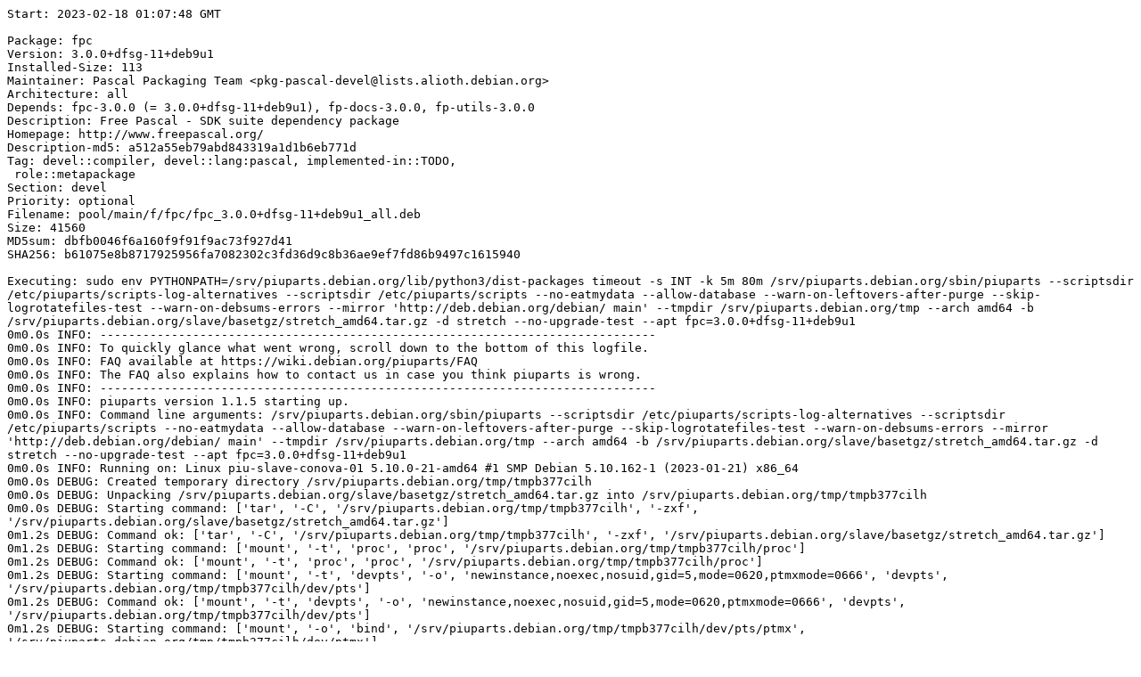

--- FILE ---
content_type: text/plain; charset=utf-8
request_url: https://piuparts.debian.org/stretch/pass/fpc_3.0.0+dfsg-11+deb9u1.log
body_size: 23582
content:
Start: 2023-02-18 01:07:48 GMT

Package: fpc
Version: 3.0.0+dfsg-11+deb9u1
Installed-Size: 113
Maintainer: Pascal Packaging Team <pkg-pascal-devel@lists.alioth.debian.org>
Architecture: all
Depends: fpc-3.0.0 (= 3.0.0+dfsg-11+deb9u1), fp-docs-3.0.0, fp-utils-3.0.0
Description: Free Pascal - SDK suite dependency package
Homepage: http://www.freepascal.org/
Description-md5: a512a55eb79abd843319a1d1b6eb771d
Tag: devel::compiler, devel::lang:pascal, implemented-in::TODO,
 role::metapackage
Section: devel
Priority: optional
Filename: pool/main/f/fpc/fpc_3.0.0+dfsg-11+deb9u1_all.deb
Size: 41560
MD5sum: dbfb0046f6a160f9f91f9ac73f927d41
SHA256: b61075e8b8717925956fa7082302c3fd36d9c8b36ae9ef7fd86b9497c1615940

Executing: sudo env PYTHONPATH=/srv/piuparts.debian.org/lib/python3/dist-packages timeout -s INT -k 5m 80m /srv/piuparts.debian.org/sbin/piuparts --scriptsdir /etc/piuparts/scripts-log-alternatives --scriptsdir /etc/piuparts/scripts --no-eatmydata --allow-database --warn-on-leftovers-after-purge --skip-logrotatefiles-test --warn-on-debsums-errors --mirror 'http://deb.debian.org/debian/ main' --tmpdir /srv/piuparts.debian.org/tmp --arch amd64 -b /srv/piuparts.debian.org/slave/basetgz/stretch_amd64.tar.gz -d stretch --no-upgrade-test --apt fpc=3.0.0+dfsg-11+deb9u1
0m0.0s INFO: ------------------------------------------------------------------------------
0m0.0s INFO: To quickly glance what went wrong, scroll down to the bottom of this logfile.
0m0.0s INFO: FAQ available at https://wiki.debian.org/piuparts/FAQ
0m0.0s INFO: The FAQ also explains how to contact us in case you think piuparts is wrong.
0m0.0s INFO: ------------------------------------------------------------------------------
0m0.0s INFO: piuparts version 1.1.5 starting up.
0m0.0s INFO: Command line arguments: /srv/piuparts.debian.org/sbin/piuparts --scriptsdir /etc/piuparts/scripts-log-alternatives --scriptsdir /etc/piuparts/scripts --no-eatmydata --allow-database --warn-on-leftovers-after-purge --skip-logrotatefiles-test --warn-on-debsums-errors --mirror 'http://deb.debian.org/debian/ main' --tmpdir /srv/piuparts.debian.org/tmp --arch amd64 -b /srv/piuparts.debian.org/slave/basetgz/stretch_amd64.tar.gz -d stretch --no-upgrade-test --apt fpc=3.0.0+dfsg-11+deb9u1
0m0.0s INFO: Running on: Linux piu-slave-conova-01 5.10.0-21-amd64 #1 SMP Debian 5.10.162-1 (2023-01-21) x86_64
0m0.0s DEBUG: Created temporary directory /srv/piuparts.debian.org/tmp/tmpb377cilh
0m0.0s DEBUG: Unpacking /srv/piuparts.debian.org/slave/basetgz/stretch_amd64.tar.gz into /srv/piuparts.debian.org/tmp/tmpb377cilh
0m0.0s DEBUG: Starting command: ['tar', '-C', '/srv/piuparts.debian.org/tmp/tmpb377cilh', '-zxf', '/srv/piuparts.debian.org/slave/basetgz/stretch_amd64.tar.gz']
0m1.2s DEBUG: Command ok: ['tar', '-C', '/srv/piuparts.debian.org/tmp/tmpb377cilh', '-zxf', '/srv/piuparts.debian.org/slave/basetgz/stretch_amd64.tar.gz']
0m1.2s DEBUG: Starting command: ['mount', '-t', 'proc', 'proc', '/srv/piuparts.debian.org/tmp/tmpb377cilh/proc']
0m1.2s DEBUG: Command ok: ['mount', '-t', 'proc', 'proc', '/srv/piuparts.debian.org/tmp/tmpb377cilh/proc']
0m1.2s DEBUG: Starting command: ['mount', '-t', 'devpts', '-o', 'newinstance,noexec,nosuid,gid=5,mode=0620,ptmxmode=0666', 'devpts', '/srv/piuparts.debian.org/tmp/tmpb377cilh/dev/pts']
0m1.2s DEBUG: Command ok: ['mount', '-t', 'devpts', '-o', 'newinstance,noexec,nosuid,gid=5,mode=0620,ptmxmode=0666', 'devpts', '/srv/piuparts.debian.org/tmp/tmpb377cilh/dev/pts']
0m1.2s DEBUG: Starting command: ['mount', '-o', 'bind', '/srv/piuparts.debian.org/tmp/tmpb377cilh/dev/pts/ptmx', '/srv/piuparts.debian.org/tmp/tmpb377cilh/dev/ptmx']
0m1.2s DEBUG: Command ok: ['mount', '-o', 'bind', '/srv/piuparts.debian.org/tmp/tmpb377cilh/dev/pts/ptmx', '/srv/piuparts.debian.org/tmp/tmpb377cilh/dev/ptmx']
0m1.2s DEBUG: Starting command: ['mount', '-o', 'bind', '/dev/pts/2', '/srv/piuparts.debian.org/tmp/tmpb377cilh/dev/console']
0m1.2s DEBUG: Command ok: ['mount', '-o', 'bind', '/dev/pts/2', '/srv/piuparts.debian.org/tmp/tmpb377cilh/dev/console']
0m1.2s DEBUG: Starting command: ['mount', '-t', 'tmpfs', '-o', 'size=65536k', 'tmpfs', '/srv/piuparts.debian.org/tmp/tmpb377cilh/dev/shm']
0m1.2s DEBUG: Command ok: ['mount', '-t', 'tmpfs', '-o', 'size=65536k', 'tmpfs', '/srv/piuparts.debian.org/tmp/tmpb377cilh/dev/shm']
0m1.2s DEBUG: sources.list:
  deb http://deb.debian.org/debian/ stretch main
0m1.2s DEBUG: Created policy-rc.d and chmodded it.
0m1.2s DEBUG: Created resolv.conf.
0m1.2s DEBUG: Copying scriptsdir /etc/piuparts/scripts-log-alternatives to /srv/piuparts.debian.org/tmp/tmpb377cilh/tmp/scripts/
0m1.2s DEBUG: Copying scriptsdir /etc/piuparts/scripts to /srv/piuparts.debian.org/tmp/tmpb377cilh/tmp/scripts/
0m1.2s INFO: Running scripts post_chroot_unpack
0m1.2s DEBUG: Starting command: ['chroot', '/srv/piuparts.debian.org/tmp/tmpb377cilh', 'tmp/scripts/post_chroot_unpack_allow_unauthenticated']
0m1.2s DEBUG: Command ok: ['chroot', '/srv/piuparts.debian.org/tmp/tmpb377cilh', 'tmp/scripts/post_chroot_unpack_allow_unauthenticated']
0m1.2s DEBUG: Starting command: ['chroot', '/srv/piuparts.debian.org/tmp/tmpb377cilh', 'apt-get', 'update']
0m1.9s DUMP: 
  Ign:1 http://deb.debian.org/debian stretch InRelease
  Hit:2 http://deb.debian.org/debian stretch Release
  Reading package lists...
0m1.9s DEBUG: Command ok: ['chroot', '/srv/piuparts.debian.org/tmp/tmpb377cilh', 'apt-get', 'update']
0m1.9s DEBUG: Starting command: ['chroot', '/srv/piuparts.debian.org/tmp/tmpb377cilh', 'apt-get', '-yf', 'dist-upgrade']
0m2.2s DUMP: 
  Reading package lists...
  Building dependency tree...
  Calculating upgrade...
  0 upgraded, 0 newly installed, 0 to remove and 0 not upgraded.
0m2.2s DEBUG: Command ok: ['chroot', '/srv/piuparts.debian.org/tmp/tmpb377cilh', 'apt-get', '-yf', 'dist-upgrade']
0m2.2s DEBUG: Starting command: ['chroot', '/srv/piuparts.debian.org/tmp/tmpb377cilh', 'sh', '-c', 'apt-cache dumpavail | md5sum']
0m2.5s DUMP: 
  660e5103244a20b75ca08c3f8741e16e  -
0m2.5s DEBUG: Command ok: ['chroot', '/srv/piuparts.debian.org/tmp/tmpb377cilh', 'sh', '-c', 'apt-cache dumpavail | md5sum']
0m2.5s INFO: Running scripts post_setup
0m2.5s DEBUG: Starting command: ['chroot', '/srv/piuparts.debian.org/tmp/tmpb377cilh', 'tmp/scripts/post_setup_dummy_users']
0m3.1s DEBUG: Command ok: ['chroot', '/srv/piuparts.debian.org/tmp/tmpb377cilh', 'tmp/scripts/post_setup_dummy_users']
0m3.1s DEBUG: Starting command: ['chroot', '/srv/piuparts.debian.org/tmp/tmpb377cilh', 'tmp/scripts/post_setup_forbid_home']
0m3.1s DUMP: 
  Disabling /home
  Adding 'local diversion of /home to /home.distrib'
0m3.1s DEBUG: Command ok: ['chroot', '/srv/piuparts.debian.org/tmp/tmpb377cilh', 'tmp/scripts/post_setup_forbid_home']
0m3.1s DEBUG: Starting command: ['chroot', '/srv/piuparts.debian.org/tmp/tmpb377cilh', 'tmp/scripts/post_setup_force-unsafe-io']
0m3.1s DUMP: 
  Enabling dpkg --force-unsafe-io.
  Adding 'local diversion of /bin/sync to /bin/sync.distrib'
  '/bin/sync' -> 'true'
0m3.1s DEBUG: Command ok: ['chroot', '/srv/piuparts.debian.org/tmp/tmpb377cilh', 'tmp/scripts/post_setup_force-unsafe-io']
0m3.1s DEBUG: Starting command: ['chroot', '/srv/piuparts.debian.org/tmp/tmpb377cilh', 'tmp/scripts/post_setup_minimize']
0m3.1s DEBUG: Command ok: ['chroot', '/srv/piuparts.debian.org/tmp/tmpb377cilh', 'tmp/scripts/post_setup_minimize']
0m3.1s DEBUG: Starting command: ['chroot', '/srv/piuparts.debian.org/tmp/tmpb377cilh', 'tmp/scripts/post_setup_squeeze-backports']
0m3.1s DEBUG: Command ok: ['chroot', '/srv/piuparts.debian.org/tmp/tmpb377cilh', 'tmp/scripts/post_setup_squeeze-backports']
0m3.1s DEBUG: Starting command: ['chroot', '/srv/piuparts.debian.org/tmp/tmpb377cilh', 'tmp/scripts/post_setup_zz_backports']
0m3.1s DEBUG: Command ok: ['chroot', '/srv/piuparts.debian.org/tmp/tmpb377cilh', 'tmp/scripts/post_setup_zz_backports']
0m3.1s DEBUG: Starting command: ['chroot', '/srv/piuparts.debian.org/tmp/tmpb377cilh', 'apt-get', 'clean']
0m3.2s DEBUG: Command ok: ['chroot', '/srv/piuparts.debian.org/tmp/tmpb377cilh', 'apt-get', 'clean']
0m3.2s DEBUG: Recording chroot state
0m3.5s DEBUG: Starting command: ['chroot', '/srv/piuparts.debian.org/tmp/tmpb377cilh', 'dpkg-query', '-W', '-f', '${Status}\\t${binary:Package}\\t${Package}\\t${Version}\\n']
0m3.5s DUMP: 
  install ok installed	adduser	adduser	3.115
  install ok installed	apt	apt	1.4.10
  install ok installed	base-files	base-files	9.9+deb9u13
  install ok installed	base-passwd	base-passwd	3.5.43
  install ok installed	bash	bash	4.4-5
  install ok installed	bsdutils	bsdutils	1:2.29.2-1+deb9u1
  install ok installed	coreutils	coreutils	8.26-3
  install ok installed	dash	dash	0.5.8-2.4
  install ok installed	debconf	debconf	1.5.61
  install ok installed	debian-archive-keyring	debian-archive-keyring	2017.5+deb9u1
  install ok installed	debianutils	debianutils	4.8.1.1
  install ok installed	diffutils	diffutils	1:3.5-3
  install ok installed	dpkg	dpkg	1.18.25
  install ok installed	e2fslibs:amd64	e2fslibs	1.43.4-2+deb9u1
  install ok installed	e2fsprogs	e2fsprogs	1.43.4-2+deb9u1
  install ok installed	findutils	findutils	4.6.0+git+20161106-2
  install ok installed	gcc-6-base:amd64	gcc-6-base	6.3.0-18+deb9u1
  install ok installed	gpgv	gpgv	2.1.18-8~deb9u4
  install ok installed	grep	grep	2.27-2
  install ok installed	gzip	gzip	1.6-5+b1
  install ok installed	hostname	hostname	3.18+b1
  install ok installed	init-system-helpers	init-system-helpers	1.48
  install ok installed	libacl1:amd64	libacl1	2.2.52-3+b1
  install ok installed	libapt-pkg5.0:amd64	libapt-pkg5.0	1.4.10
  install ok installed	libattr1:amd64	libattr1	1:2.4.47-2+b2
  install ok installed	libaudit-common	libaudit-common	1:2.6.7-2
  install ok installed	libaudit1:amd64	libaudit1	1:2.6.7-2
  install ok installed	libblkid1:amd64	libblkid1	2.29.2-1+deb9u1
  install ok installed	libbz2-1.0:amd64	libbz2-1.0	1.0.6-8.1
  install ok installed	libc-bin	libc-bin	2.24-11+deb9u4
  install ok installed	libc6:amd64	libc6	2.24-11+deb9u4
  install ok installed	libcap-ng0:amd64	libcap-ng0	0.7.7-3+b1
  install ok installed	libcomerr2:amd64	libcomerr2	1.43.4-2+deb9u1
  install ok installed	libdb5.3:amd64	libdb5.3	5.3.28-12+deb9u1
  install ok installed	libdebconfclient0:amd64	libdebconfclient0	0.227
  install ok installed	libfdisk1:amd64	libfdisk1	2.29.2-1+deb9u1
  install ok installed	libgcc1:amd64	libgcc1	1:6.3.0-18+deb9u1
  install ok installed	libgcrypt20:amd64	libgcrypt20	1.7.6-2+deb9u3
  install ok installed	libgpg-error0:amd64	libgpg-error0	1.26-2
  install ok installed	liblz4-1:amd64	liblz4-1	0.0~r131-2+b1
  install ok installed	liblzma5:amd64	liblzma5	5.2.2-1.2+b1
  install ok installed	libmount1:amd64	libmount1	2.29.2-1+deb9u1
  install ok installed	libncursesw5:amd64	libncursesw5	6.0+20161126-1+deb9u2
  install ok installed	libpam-modules:amd64	libpam-modules	1.1.8-3.6
  install ok installed	libpam-modules-bin	libpam-modules-bin	1.1.8-3.6
  install ok installed	libpam-runtime	libpam-runtime	1.1.8-3.6
  install ok installed	libpam0g:amd64	libpam0g	1.1.8-3.6
  install ok installed	libpcre3:amd64	libpcre3	2:8.39-3
  install ok installed	libselinux1:amd64	libselinux1	2.6-3+b3
  install ok installed	libsemanage-common	libsemanage-common	2.6-2
  install ok installed	libsemanage1:amd64	libsemanage1	2.6-2
  install ok installed	libsepol1:amd64	libsepol1	2.6-2
  install ok installed	libsmartcols1:amd64	libsmartcols1	2.29.2-1+deb9u1
  install ok installed	libss2:amd64	libss2	1.43.4-2+deb9u1
  install ok installed	libstdc++6:amd64	libstdc++6	6.3.0-18+deb9u1
  install ok installed	libsystemd0:amd64	libsystemd0	232-25+deb9u12
  install ok installed	libtinfo5:amd64	libtinfo5	6.0+20161126-1+deb9u2
  install ok installed	libudev1:amd64	libudev1	232-25+deb9u12
  install ok installed	libustr-1.0-1:amd64	libustr-1.0-1	1.0.4-6
  install ok installed	libuuid1:amd64	libuuid1	2.29.2-1+deb9u1
  install ok installed	login	login	1:4.4-4.1
  install ok installed	mawk	mawk	1.3.3-17+b3
  install ok installed	mount	mount	2.29.2-1+deb9u1
  install ok installed	multiarch-support	multiarch-support	2.24-11+deb9u4
  install ok installed	ncurses-base	ncurses-base	6.0+20161126-1+deb9u2
  install ok installed	ncurses-bin	ncurses-bin	6.0+20161126-1+deb9u2
  install ok installed	passwd	passwd	1:4.4-4.1
  install ok installed	perl-base	perl-base	5.24.1-3+deb9u7
  install ok installed	sed	sed	4.4-1
  install ok installed	sensible-utils	sensible-utils	0.0.9+deb9u1
  install ok installed	sysvinit-utils	sysvinit-utils	2.88dsf-59.9
  install ok installed	tar	tar	1.29b-1.1
  install ok installed	util-linux	util-linux	2.29.2-1+deb9u1
  install ok installed	zlib1g:amd64	zlib1g	1:1.2.8.dfsg-5
0m3.5s DEBUG: Command ok: ['chroot', '/srv/piuparts.debian.org/tmp/tmpb377cilh', 'dpkg-query', '-W', '-f', '${Status}\\t${binary:Package}\\t${Package}\\t${Version}\\n']
0m3.5s DEBUG: Starting command: ['chroot', '/srv/piuparts.debian.org/tmp/tmpb377cilh', 'dpkg-divert', '--list']
0m3.5s DUMP: 
  local diversion of /bin/sync to /bin/sync.distrib
  diversion of /usr/share/man/man1/sh.1.gz to /usr/share/man/man1/sh.distrib.1.gz by dash
  local diversion of /home to /home.distrib
  diversion of /bin/sh to /bin/sh.distrib by dash
0m3.5s DEBUG: Command ok: ['chroot', '/srv/piuparts.debian.org/tmp/tmpb377cilh', 'dpkg-divert', '--list']
0m3.5s INFO: Running scripts is_testable
0m3.5s DEBUG: Starting command: ['chroot', '/srv/piuparts.debian.org/tmp/tmpb377cilh', 'tmp/scripts/is_testable_uninstallable']
0m3.5s DEBUG: Command ok: ['chroot', '/srv/piuparts.debian.org/tmp/tmpb377cilh', 'tmp/scripts/is_testable_uninstallable']
0m3.5s INFO: apt-cache does not know about any of the requested packages
0m3.5s INFO: Running scripts pre_test
0m3.5s DEBUG: Starting command: ['chroot', '/srv/piuparts.debian.org/tmp/tmpb377cilh', 'tmp/scripts/pre_test_exceptions']
0m3.5s DEBUG: Command ok: ['chroot', '/srv/piuparts.debian.org/tmp/tmpb377cilh', 'tmp/scripts/pre_test_exceptions']
0m3.5s DEBUG: Starting command: ['chroot', '/srv/piuparts.debian.org/tmp/tmpb377cilh', 'tmp/scripts/pre_test_root_password']
0m3.5s DUMP: 
  Enter new UNIX password: Retype new UNIX password: passwd: password updated successfully
0m3.5s DEBUG: Command ok: ['chroot', '/srv/piuparts.debian.org/tmp/tmpb377cilh', 'tmp/scripts/pre_test_root_password']
0m3.5s DEBUG: Starting command: ['lsof', '-w', '+D', '/srv/piuparts.debian.org/tmp/tmpb377cilh']
0m3.8s DEBUG: Command failed (status=1), but ignoring error: ['lsof', '-w', '+D', '/srv/piuparts.debian.org/tmp/tmpb377cilh']
0m4.1s DEBUG: No broken symlinks as far as we can find.
0m4.1s INFO: Running scripts pre_install
0m4.1s DEBUG: Starting command: ['chroot', '/srv/piuparts.debian.org/tmp/tmpb377cilh', 'tmp/scripts/pre_install_database-server']
0m4.1s DEBUG: Command ok: ['chroot', '/srv/piuparts.debian.org/tmp/tmpb377cilh', 'tmp/scripts/pre_install_database-server']
0m4.1s DEBUG: Starting command: ['chroot', '/srv/piuparts.debian.org/tmp/tmpb377cilh', 'tmp/scripts/pre_install_exceptions']
0m4.1s DEBUG: Command ok: ['chroot', '/srv/piuparts.debian.org/tmp/tmpb377cilh', 'tmp/scripts/pre_install_exceptions']
0m4.1s DEBUG: Starting command: ['chroot', '/srv/piuparts.debian.org/tmp/tmpb377cilh', 'tmp/scripts/pre_install_extras']
0m4.1s DEBUG: Command ok: ['chroot', '/srv/piuparts.debian.org/tmp/tmpb377cilh', 'tmp/scripts/pre_install_extras']
0m4.1s DEBUG: Starting command: ['chroot', '/srv/piuparts.debian.org/tmp/tmpb377cilh', 'tmp/scripts/pre_install_foreign_architecture']
0m4.1s DEBUG: Command ok: ['chroot', '/srv/piuparts.debian.org/tmp/tmpb377cilh', 'tmp/scripts/pre_install_foreign_architecture']
0m4.1s DEBUG: Starting command: ['chroot', '/srv/piuparts.debian.org/tmp/tmpb377cilh', 'tmp/scripts/pre_install_foreign_architecture_i386']
0m4.1s DEBUG: Command ok: ['chroot', '/srv/piuparts.debian.org/tmp/tmpb377cilh', 'tmp/scripts/pre_install_foreign_architecture_i386']
0m4.1s DEBUG: Starting command: ['chroot', '/srv/piuparts.debian.org/tmp/tmpb377cilh', 'tmp/scripts/pre_install_log_alternatives']
0m4.1s DUMP: 
  Adding 'local diversion of /usr/bin/update-alternatives to /usr/bin/update-alternatives.orig'
0m4.1s DEBUG: Command ok: ['chroot', '/srv/piuparts.debian.org/tmp/tmpb377cilh', 'tmp/scripts/pre_install_log_alternatives']
0m4.1s DEBUG: Starting command: ['lsof', '-w', '+D', '/srv/piuparts.debian.org/tmp/tmpb377cilh']
0m4.4s DEBUG: Command failed (status=1), but ignoring error: ['lsof', '-w', '+D', '/srv/piuparts.debian.org/tmp/tmpb377cilh']
0m4.7s DEBUG: No broken symlinks as far as we can find.
0m4.7s DEBUG: Starting command: ['chroot', '/srv/piuparts.debian.org/tmp/tmpb377cilh', 'apt-cache', 'policy']
0m5.2s DUMP: 
  Package files:
   100 /var/lib/dpkg/status
       release a=now
   500 http://deb.debian.org/debian stretch/main amd64 Packages
       release v=9.13,o=Debian,a=oldoldstable,n=stretch,l=Debian,c=main,b=amd64
       origin deb.debian.org
  Pinned packages:
0m5.2s DEBUG: Command ok: ['chroot', '/srv/piuparts.debian.org/tmp/tmpb377cilh', 'apt-cache', 'policy']
0m5.2s DEBUG: Starting command: ['chroot', '/srv/piuparts.debian.org/tmp/tmpb377cilh', 'apt-cache', 'policy', 'fpc']
0m5.3s DUMP: 
  fpc:
    Installed: (none)
    Candidate: 3.0.0+dfsg-11+deb9u1
    Version table:
       3.0.0+dfsg-11+deb9u1 500
          500 http://deb.debian.org/debian stretch/main amd64 Packages
0m5.3s DEBUG: Command ok: ['chroot', '/srv/piuparts.debian.org/tmp/tmpb377cilh', 'apt-cache', 'policy', 'fpc']
0m5.3s DEBUG: Starting command: ['chroot', '/srv/piuparts.debian.org/tmp/tmpb377cilh', 'apt-get', '-y', 'install', 'fpc=3.0.0+dfsg-11+deb9u1']
0m33.3s DUMP: 
  Reading package lists...
  Building dependency tree...
  The following additional packages will be installed:
    binutils dh-python fontconfig fontconfig-config fonts-dejavu-core
    fp-compiler-3.0.0 fp-docs-3.0.0 fp-ide-3.0.0 fp-units-base-3.0.0
    fp-units-db-3.0.0 fp-units-fcl-3.0.0 fp-units-fv-3.0.0 fp-units-gfx-3.0.0
    fp-units-gtk2-3.0.0 fp-units-math-3.0.0 fp-units-misc-3.0.0
    fp-units-multimedia-3.0.0 fp-units-net-3.0.0 fp-units-rtl-3.0.0
    fp-utils-3.0.0 fpc-3.0.0 fpc-source-3.0.0 gir1.2-atk-1.0 gir1.2-freedesktop
    gir1.2-gdkpixbuf-2.0 gir1.2-glib-2.0 gir1.2-gtk-2.0 gir1.2-pango-1.0
    gnome-icon-theme gtk-update-icon-cache hicolor-icon-theme icu-devtools
    libasan3 libatk1.0-0 libatk1.0-data libatk1.0-dev libatomic1
    libavahi-client3 libavahi-common-data libavahi-common3 libbsd0 libc-dev-bin
    libc6-dev libcairo-gobject2 libcairo-script-interpreter2 libcairo2
    libcairo2-dev libcilkrts5 libcroco3 libcups2 libdatrie1 libdbus-1-3
    libdpkg-perl libelf1 libexpat1 libexpat1-dev libffi6 libfontconfig1
    libfontconfig1-dev libfreetype6 libfreetype6-dev libgcc-6-dev libgdbm3
    libgdk-pixbuf2.0-0 libgdk-pixbuf2.0-common libgdk-pixbuf2.0-dev
    libgirepository-1.0-1 libglib2.0-0 libglib2.0-bin libglib2.0-data
    libglib2.0-dev libgmp10 libgnutls30 libgomp1 libgraphite2-3 libgraphite2-dev
    libgssapi-krb5-2 libgtk2.0-0 libgtk2.0-common libgtk2.0-dev libharfbuzz-dev
    libharfbuzz-gobject0 libharfbuzz-icu0 libharfbuzz0b libhogweed4 libice-dev
    libice6 libicu-dev libicu57 libidn11 libitm1 libjbig0 libjpeg62-turbo
    libk5crypto3 libkeyutils1 libkrb5-3 libkrb5support0 liblsan0 liblzo2-2
    libmpdec2 libmpx2 libnettle6 libp11-kit0 libpango-1.0-0 libpango1.0-dev
    libpangocairo-1.0-0 libpangoft2-1.0-0 libpangoxft-1.0-0 libpcre16-3
    libpcre3-dev libpcre32-3 libpcrecpp0v5 libperl5.24 libpixman-1-0
    libpixman-1-dev libpng-dev libpng16-16 libpthread-stubs0-dev
    libpython3-stdlib libpython3.5-minimal libpython3.5-stdlib libquadmath0
    libreadline7 librsvg2-2 librsvg2-common libsm-dev libsm6 libsqlite3-0
    libssl1.1 libstdc++-6-dev libtasn1-6 libthai-data libthai0 libtiff5 libtsan0
    libubsan0 libx11-6 libx11-data libx11-dev libxau-dev libxau6 libxcb-render0
    libxcb-render0-dev libxcb-shm0 libxcb-shm0-dev libxcb1 libxcb1-dev
    libxcomposite-dev libxcomposite1 libxcursor-dev libxcursor1 libxdamage-dev
    libxdamage1 libxdmcp-dev libxdmcp6 libxext-dev libxext6 libxfixes-dev
    libxfixes3 libxft-dev libxft2 libxi-dev libxi6 libxinerama-dev libxinerama1
    libxml2 libxml2-utils libxrandr-dev libxrandr2 libxrender-dev libxrender1
    linux-libc-dev lsb-base mime-support perl perl-modules-5.24 pkg-config
    python3 python3-minimal python3.5 python3.5-minimal readline-common
    shared-mime-info ucf x11-common x11proto-composite-dev x11proto-core-dev
    x11proto-damage-dev x11proto-fixes-dev x11proto-input-dev x11proto-kb-dev
    x11proto-randr-dev x11proto-render-dev x11proto-xext-dev
    x11proto-xinerama-dev xorg-sgml-doctools xtrans-dev zlib1g-dev
  Suggested packages:
    binutils-doc mingw32-binutils uuid-dev firebird-dev freetds-dev libgdbm-dev
    default-libmysqlclient-dev libpq-dev libsqlite3-dev pxlib-dev unixodbc-dev
    lazarus glibc-doc manpages-dev libcairo2-doc cups-common debian-keyring
    gnupg | gnupg2 gcc | c-compiler patch libglib2.0-doc gnutls-bin krb5-doc
    krb5-user gvfs libgtk2.0-doc libice-doc icu-doc imagemagick libpango1.0-doc
    librsvg2-bin libsm-doc libstdc++-6-doc libxcb-doc libxext-doc perl-doc
    libterm-readline-gnu-perl | libterm-readline-perl-perl make python3-doc
    python3-tk python3-venv python3.5-venv python3.5-doc binfmt-support
    readline-doc
  Recommended packages:
    libforms-dev libgd-dev libggi2-dev libgl1-mesa-dev libgraphviz-dev
    libxxf86dga-dev libxxf86vm-dev libgmp-dev a52dec-dev libdts-dev libmad0-dev
    libmodplug-dev libogg-dev libsdl-mixer1.2-dev libvorbis-dev libvlc-dev
    manpages manpages-dev dbus libfile-fcntllock-perl liblocale-gettext-perl
    bzip2 xz-utils xdg-user-dirs libgail-common libgtk2.0-bin python debhelper
    krb5-locales libpng-tools libx11-doc xml-core file netbase rename
  The following NEW packages will be installed:
    binutils dh-python fontconfig fontconfig-config fonts-dejavu-core
    fp-compiler-3.0.0 fp-docs-3.0.0 fp-ide-3.0.0 fp-units-base-3.0.0
    fp-units-db-3.0.0 fp-units-fcl-3.0.0 fp-units-fv-3.0.0 fp-units-gfx-3.0.0
    fp-units-gtk2-3.0.0 fp-units-math-3.0.0 fp-units-misc-3.0.0
    fp-units-multimedia-3.0.0 fp-units-net-3.0.0 fp-units-rtl-3.0.0
    fp-utils-3.0.0 fpc fpc-3.0.0 fpc-source-3.0.0 gir1.2-atk-1.0
    gir1.2-freedesktop gir1.2-gdkpixbuf-2.0 gir1.2-glib-2.0 gir1.2-gtk-2.0
    gir1.2-pango-1.0 gnome-icon-theme gtk-update-icon-cache hicolor-icon-theme
    icu-devtools libasan3 libatk1.0-0 libatk1.0-data libatk1.0-dev libatomic1
    libavahi-client3 libavahi-common-data libavahi-common3 libbsd0 libc-dev-bin
    libc6-dev libcairo-gobject2 libcairo-script-interpreter2 libcairo2
    libcairo2-dev libcilkrts5 libcroco3 libcups2 libdatrie1 libdbus-1-3
    libdpkg-perl libelf1 libexpat1 libexpat1-dev libffi6 libfontconfig1
    libfontconfig1-dev libfreetype6 libfreetype6-dev libgcc-6-dev libgdbm3
    libgdk-pixbuf2.0-0 libgdk-pixbuf2.0-common libgdk-pixbuf2.0-dev
    libgirepository-1.0-1 libglib2.0-0 libglib2.0-bin libglib2.0-data
    libglib2.0-dev libgmp10 libgnutls30 libgomp1 libgraphite2-3 libgraphite2-dev
    libgssapi-krb5-2 libgtk2.0-0 libgtk2.0-common libgtk2.0-dev libharfbuzz-dev
    libharfbuzz-gobject0 libharfbuzz-icu0 libharfbuzz0b libhogweed4 libice-dev
    libice6 libicu-dev libicu57 libidn11 libitm1 libjbig0 libjpeg62-turbo
    libk5crypto3 libkeyutils1 libkrb5-3 libkrb5support0 liblsan0 liblzo2-2
    libmpdec2 libmpx2 libnettle6 libp11-kit0 libpango-1.0-0 libpango1.0-dev
    libpangocairo-1.0-0 libpangoft2-1.0-0 libpangoxft-1.0-0 libpcre16-3
    libpcre3-dev libpcre32-3 libpcrecpp0v5 libperl5.24 libpixman-1-0
    libpixman-1-dev libpng-dev libpng16-16 libpthread-stubs0-dev
    libpython3-stdlib libpython3.5-minimal libpython3.5-stdlib libquadmath0
    libreadline7 librsvg2-2 librsvg2-common libsm-dev libsm6 libsqlite3-0
    libssl1.1 libstdc++-6-dev libtasn1-6 libthai-data libthai0 libtiff5 libtsan0
    libubsan0 libx11-6 libx11-data libx11-dev libxau-dev libxau6 libxcb-render0
    libxcb-render0-dev libxcb-shm0 libxcb-shm0-dev libxcb1 libxcb1-dev
    libxcomposite-dev libxcomposite1 libxcursor-dev libxcursor1 libxdamage-dev
    libxdamage1 libxdmcp-dev libxdmcp6 libxext-dev libxext6 libxfixes-dev
    libxfixes3 libxft-dev libxft2 libxi-dev libxi6 libxinerama-dev libxinerama1
    libxml2 libxml2-utils libxrandr-dev libxrandr2 libxrender-dev libxrender1
    linux-libc-dev lsb-base mime-support perl perl-modules-5.24 pkg-config
    python3 python3-minimal python3.5 python3.5-minimal readline-common
    shared-mime-info ucf x11-common x11proto-composite-dev x11proto-core-dev
    x11proto-damage-dev x11proto-fixes-dev x11proto-input-dev x11proto-kb-dev
    x11proto-randr-dev x11proto-render-dev x11proto-xext-dev
    x11proto-xinerama-dev xorg-sgml-doctools xtrans-dev zlib1g-dev
  0 upgraded, 199 newly installed, 0 to remove and 0 not upgraded.
  Need to get 148 MB of archives.
  After this operation, 803 MB of additional disk space will be used.
  Get:1 http://deb.debian.org/debian stretch/main amd64 perl-modules-5.24 all 5.24.1-3+deb9u7 [2723 kB]
  Get:2 http://deb.debian.org/debian stretch/main amd64 libgdbm3 amd64 1.8.3-14 [30.0 kB]
  Get:3 http://deb.debian.org/debian stretch/main amd64 libperl5.24 amd64 5.24.1-3+deb9u7 [3527 kB]
  Get:4 http://deb.debian.org/debian stretch/main amd64 perl amd64 5.24.1-3+deb9u7 [218 kB]
  Get:5 http://deb.debian.org/debian stretch/main amd64 libexpat1 amd64 2.2.0-2+deb9u3 [83.7 kB]
  Get:6 http://deb.debian.org/debian stretch/main amd64 libpng16-16 amd64 1.6.28-1+deb9u1 [280 kB]
  Get:7 http://deb.debian.org/debian stretch/main amd64 libfreetype6 amd64 2.6.3-3.2+deb9u1 [438 kB]
  Get:8 http://deb.debian.org/debian stretch/main amd64 ucf all 3.0036 [70.2 kB]
  Get:9 http://deb.debian.org/debian stretch/main amd64 fonts-dejavu-core all 2.37-1 [1068 kB]
  Get:10 http://deb.debian.org/debian stretch/main amd64 fontconfig-config all 2.11.0-6.7 [271 kB]
  Get:11 http://deb.debian.org/debian stretch/main amd64 libfontconfig1 amd64 2.11.0-6.7+b1 [331 kB]
  Get:12 http://deb.debian.org/debian stretch/main amd64 fontconfig amd64 2.11.0-6.7+b1 [404 kB]
  Get:13 http://deb.debian.org/debian stretch/main amd64 libpcrecpp0v5 amd64 2:8.39-3 [151 kB]
  Get:14 http://deb.debian.org/debian stretch/main amd64 libxau6 amd64 1:1.0.8-1 [20.7 kB]
  Get:15 http://deb.debian.org/debian stretch/main amd64 libssl1.1 amd64 1.1.0l-1~deb9u1 [1358 kB]
  Get:16 http://deb.debian.org/debian stretch/main amd64 libpython3.5-minimal amd64 3.5.3-1+deb9u1 [573 kB]
  Get:17 http://deb.debian.org/debian stretch/main amd64 python3.5-minimal amd64 3.5.3-1+deb9u1 [1691 kB]
  Get:18 http://deb.debian.org/debian stretch/main amd64 python3-minimal amd64 3.5.3-1 [35.3 kB]
  Get:19 http://deb.debian.org/debian stretch/main amd64 mime-support all 3.60 [36.7 kB]
  Get:20 http://deb.debian.org/debian stretch/main amd64 libmpdec2 amd64 2.4.2-1 [85.2 kB]
  Get:21 http://deb.debian.org/debian stretch/main amd64 readline-common all 7.0-3 [70.4 kB]
  Get:22 http://deb.debian.org/debian stretch/main amd64 libreadline7 amd64 7.0-3 [151 kB]
  Get:23 http://deb.debian.org/debian stretch/main amd64 libsqlite3-0 amd64 3.16.2-5+deb9u1 [572 kB]
  Get:24 http://deb.debian.org/debian stretch/main amd64 libpython3.5-stdlib amd64 3.5.3-1+deb9u1 [2167 kB]
  Get:25 http://deb.debian.org/debian stretch/main amd64 python3.5 amd64 3.5.3-1+deb9u1 [229 kB]
  Get:26 http://deb.debian.org/debian stretch/main amd64 libpython3-stdlib amd64 3.5.3-1 [18.6 kB]
  Get:27 http://deb.debian.org/debian stretch/main amd64 dh-python all 2.20170125 [86.8 kB]
  Get:28 http://deb.debian.org/debian stretch/main amd64 python3 amd64 3.5.3-1 [21.6 kB]
  Get:29 http://deb.debian.org/debian stretch/main amd64 lsb-base all 9.20161125 [27.9 kB]
  Get:30 http://deb.debian.org/debian stretch/main amd64 libgmp10 amd64 2:6.1.2+dfsg-1 [253 kB]
  Get:31 http://deb.debian.org/debian stretch/main amd64 libnettle6 amd64 3.3-1+b2 [192 kB]
  Get:32 http://deb.debian.org/debian stretch/main amd64 libhogweed4 amd64 3.3-1+b2 [136 kB]
  Get:33 http://deb.debian.org/debian stretch/main amd64 libidn11 amd64 1.33-1+deb9u1 [115 kB]
  Get:34 http://deb.debian.org/debian stretch/main amd64 libffi6 amd64 3.2.1-6 [20.4 kB]
  Get:35 http://deb.debian.org/debian stretch/main amd64 libp11-kit0 amd64 0.23.3-2 [111 kB]
  Get:36 http://deb.debian.org/debian stretch/main amd64 libtasn1-6 amd64 4.10-1.1+deb9u1 [50.6 kB]
  Get:37 http://deb.debian.org/debian stretch/main amd64 libgnutls30 amd64 3.5.8-5+deb9u5 [896 kB]
  Get:38 http://deb.debian.org/debian stretch/main amd64 libkeyutils1 amd64 1.5.9-9 [12.4 kB]
  Get:39 http://deb.debian.org/debian stretch/main amd64 libkrb5support0 amd64 1.15-1+deb9u1 [61.9 kB]
  Get:40 http://deb.debian.org/debian stretch/main amd64 libk5crypto3 amd64 1.15-1+deb9u1 [119 kB]
  Get:41 http://deb.debian.org/debian stretch/main amd64 libkrb5-3 amd64 1.15-1+deb9u1 [311 kB]
  Get:42 http://deb.debian.org/debian stretch/main amd64 libgssapi-krb5-2 amd64 1.15-1+deb9u1 [155 kB]
  Get:43 http://deb.debian.org/debian stretch/main amd64 libicu57 amd64 57.1-6+deb9u4 [7699 kB]
  Get:44 http://deb.debian.org/debian stretch/main amd64 libxml2 amd64 2.9.4+dfsg1-2.2+deb9u2 [920 kB]
  Get:45 http://deb.debian.org/debian stretch/main amd64 binutils amd64 2.28-5 [3770 kB]
  Get:46 http://deb.debian.org/debian stretch/main amd64 fp-units-rtl-3.0.0 amd64 3.0.0+dfsg-11+deb9u1 [1924 kB]
  Get:47 http://deb.debian.org/debian stretch/main amd64 fp-compiler-3.0.0 amd64 3.0.0+dfsg-11+deb9u1 [1960 kB]
  Get:48 http://deb.debian.org/debian stretch/main amd64 fp-docs-3.0.0 all 3.0.0+dfsg-11+deb9u1 [2351 kB]
  Get:49 http://deb.debian.org/debian stretch/main amd64 fp-ide-3.0.0 amd64 3.0.0+dfsg-11+deb9u1 [1413 kB]
  Get:50 http://deb.debian.org/debian stretch/main amd64 fp-units-base-3.0.0 amd64 3.0.0+dfsg-11+deb9u1 [1033 kB]
  Get:51 http://deb.debian.org/debian stretch/main amd64 fp-units-db-3.0.0 amd64 3.0.0+dfsg-11+deb9u1 [780 kB]
  Get:52 http://deb.debian.org/debian stretch/main amd64 fp-units-fcl-3.0.0 amd64 3.0.0+dfsg-11+deb9u1 [4251 kB]
  Get:53 http://deb.debian.org/debian stretch/main amd64 fp-units-fv-3.0.0 amd64 3.0.0+dfsg-11+deb9u1 [315 kB]
  Get:54 http://deb.debian.org/debian stretch/main amd64 fp-units-gfx-3.0.0 amd64 3.0.0+dfsg-11+deb9u1 [1142 kB]
  Get:55 http://deb.debian.org/debian stretch/main amd64 libgtk2.0-common all 2.24.31-2 [2693 kB]
  Get:56 http://deb.debian.org/debian stretch/main amd64 libglib2.0-0 amd64 2.50.3-2+deb9u2 [2692 kB]
  Get:57 http://deb.debian.org/debian stretch/main amd64 libatk1.0-data all 2.22.0-1 [172 kB]
  Get:58 http://deb.debian.org/debian stretch/main amd64 libatk1.0-0 amd64 2.22.0-1 [78.4 kB]
  Get:59 http://deb.debian.org/debian stretch/main amd64 libpixman-1-0 amd64 0.34.0-1 [530 kB]
  Get:60 http://deb.debian.org/debian stretch/main amd64 libbsd0 amd64 0.8.3-1 [83.0 kB]
  Get:61 http://deb.debian.org/debian stretch/main amd64 libxdmcp6 amd64 1:1.1.2-3 [26.3 kB]
  Get:62 http://deb.debian.org/debian stretch/main amd64 libxcb1 amd64 1.12-1 [133 kB]
  Get:63 http://deb.debian.org/debian stretch/main amd64 libx11-data all 2:1.6.4-3+deb9u1 [287 kB]
  Get:64 http://deb.debian.org/debian stretch/main amd64 libx11-6 amd64 2:1.6.4-3+deb9u1 [748 kB]
  Get:65 http://deb.debian.org/debian stretch/main amd64 libxcb-render0 amd64 1.12-1 [105 kB]
  Get:66 http://deb.debian.org/debian stretch/main amd64 libxcb-shm0 amd64 1.12-1 [95.9 kB]
  Get:67 http://deb.debian.org/debian stretch/main amd64 libxext6 amd64 2:1.3.3-1+b2 [52.5 kB]
  Get:68 http://deb.debian.org/debian stretch/main amd64 libxrender1 amd64 1:0.9.10-1 [33.0 kB]
  Get:69 http://deb.debian.org/debian stretch/main amd64 libcairo2 amd64 1.14.8-1 [771 kB]
  Get:70 http://deb.debian.org/debian stretch/main amd64 libavahi-common-data amd64 0.6.32-2 [118 kB]
  Get:71 http://deb.debian.org/debian stretch/main amd64 libavahi-common3 amd64 0.6.32-2 [52.0 kB]
  Get:72 http://deb.debian.org/debian stretch/main amd64 libdbus-1-3 amd64 1.10.32-0+deb9u1 [196 kB]
  Get:73 http://deb.debian.org/debian stretch/main amd64 libavahi-client3 amd64 0.6.32-2 [55.3 kB]
  Get:74 http://deb.debian.org/debian stretch/main amd64 libcups2 amd64 2.2.1-8+deb9u6 [307 kB]
  Get:75 http://deb.debian.org/debian stretch/main amd64 libjpeg62-turbo amd64 1:1.5.1-2 [134 kB]
  Get:76 http://deb.debian.org/debian stretch/main amd64 libjbig0 amd64 2.1-3.1+b2 [31.0 kB]
  Get:77 http://deb.debian.org/debian stretch/main amd64 libtiff5 amd64 4.0.8-2+deb9u5 [239 kB]
  Get:78 http://deb.debian.org/debian stretch/main amd64 shared-mime-info amd64 1.8-1+deb9u1 [731 kB]
  Get:79 http://deb.debian.org/debian stretch/main amd64 libgdk-pixbuf2.0-common all 2.36.5-2+deb9u2 [311 kB]
  Get:80 http://deb.debian.org/debian stretch/main amd64 libgdk-pixbuf2.0-0 amd64 2.36.5-2+deb9u2 [170 kB]
  Get:81 http://deb.debian.org/debian stretch/main amd64 libthai-data all 0.1.26-1 [166 kB]
  Get:82 http://deb.debian.org/debian stretch/main amd64 libdatrie1 amd64 0.2.10-4+b1 [36.4 kB]
  Get:83 http://deb.debian.org/debian stretch/main amd64 libthai0 amd64 0.1.26-1 [52.1 kB]
  Get:84 http://deb.debian.org/debian stretch/main amd64 libpango-1.0-0 amd64 1.40.5-1 [320 kB]
  Get:85 http://deb.debian.org/debian stretch/main amd64 libgraphite2-3 amd64 1.3.10-1 [84.2 kB]
  Get:86 http://deb.debian.org/debian stretch/main amd64 libharfbuzz0b amd64 1.4.2-1 [671 kB]
  Get:87 http://deb.debian.org/debian stretch/main amd64 libpangoft2-1.0-0 amd64 1.40.5-1 [205 kB]
  Get:88 http://deb.debian.org/debian stretch/main amd64 libpangocairo-1.0-0 amd64 1.40.5-1 [193 kB]
  Get:89 http://deb.debian.org/debian stretch/main amd64 libxcomposite1 amd64 1:0.4.4-2 [16.5 kB]
  Get:90 http://deb.debian.org/debian stretch/main amd64 libxfixes3 amd64 1:5.0.3-1 [21.9 kB]
  Get:91 http://deb.debian.org/debian stretch/main amd64 libxcursor1 amd64 1:1.1.14-1+deb9u2 [34.9 kB]
  Get:92 http://deb.debian.org/debian stretch/main amd64 libxdamage1 amd64 1:1.1.4-2+b3 [14.5 kB]
  Get:93 http://deb.debian.org/debian stretch/main amd64 libxi6 amd64 2:1.7.9-1 [82.6 kB]
  Get:94 http://deb.debian.org/debian stretch/main amd64 libxinerama1 amd64 2:1.1.3-1+b3 [16.7 kB]
  Get:95 http://deb.debian.org/debian stretch/main amd64 libxrandr2 amd64 2:1.5.1-1 [37.5 kB]
  Get:96 http://deb.debian.org/debian stretch/main amd64 hicolor-icon-theme all 0.15-1 [9550 B]
  Get:97 http://deb.debian.org/debian stretch/main amd64 gtk-update-icon-cache amd64 3.22.11-1 [76.6 kB]
  Get:98 http://deb.debian.org/debian stretch/main amd64 libcroco3 amd64 0.6.11-3 [143 kB]
  Get:99 http://deb.debian.org/debian stretch/main amd64 librsvg2-2 amd64 2.40.16-1+b1 [281 kB]
  Get:100 http://deb.debian.org/debian stretch/main amd64 librsvg2-common amd64 2.40.16-1+b1 [194 kB]
  Get:101 http://deb.debian.org/debian stretch/main amd64 gnome-icon-theme all 3.12.0-2 [9890 kB]
  Get:102 http://deb.debian.org/debian stretch/main amd64 libgtk2.0-0 amd64 2.24.31-2 [1800 kB]
  Get:103 http://deb.debian.org/debian stretch/main amd64 libgirepository-1.0-1 amd64 1.50.0-1+b1 [89.0 kB]
  Get:104 http://deb.debian.org/debian stretch/main amd64 gir1.2-glib-2.0 amd64 1.50.0-1+b1 [139 kB]
  Get:105 http://deb.debian.org/debian stretch/main amd64 gir1.2-atk-1.0 amd64 2.22.0-1 [53.6 kB]
  Get:106 http://deb.debian.org/debian stretch/main amd64 libcairo-gobject2 amd64 1.14.8-1 [336 kB]
  Get:107 http://deb.debian.org/debian stretch/main amd64 gir1.2-freedesktop amd64 1.50.0-1+b1 [15.4 kB]
  Get:108 http://deb.debian.org/debian stretch/main amd64 gir1.2-gdkpixbuf-2.0 amd64 2.36.5-2+deb9u2 [15.4 kB]
  Get:109 http://deb.debian.org/debian stretch/main amd64 libxft2 amd64 2.3.2-1+b2 [56.5 kB]
  Get:110 http://deb.debian.org/debian stretch/main amd64 libpangoxft-1.0-0 amd64 1.40.5-1 [187 kB]
  Get:111 http://deb.debian.org/debian stretch/main amd64 gir1.2-pango-1.0 amd64 1.40.5-1 [194 kB]
  Get:112 http://deb.debian.org/debian stretch/main amd64 gir1.2-gtk-2.0 amd64 2.24.31-2 [212 kB]
  Get:113 http://deb.debian.org/debian stretch/main amd64 libelf1 amd64 0.168-1 [157 kB]
  Get:114 http://deb.debian.org/debian stretch/main amd64 libglib2.0-data all 2.50.3-2+deb9u2 [2517 kB]
  Get:115 http://deb.debian.org/debian stretch/main amd64 libglib2.0-bin amd64 2.50.3-2+deb9u2 [1615 kB]
  Get:116 http://deb.debian.org/debian stretch/main amd64 libc-dev-bin amd64 2.24-11+deb9u4 [259 kB]
  Get:117 http://deb.debian.org/debian stretch/main amd64 linux-libc-dev amd64 4.9.228-1 [1511 kB]
  Get:118 http://deb.debian.org/debian stretch/main amd64 libc6-dev amd64 2.24-11+deb9u4 [2364 kB]
  Get:119 http://deb.debian.org/debian stretch/main amd64 libpcre16-3 amd64 2:8.39-3 [258 kB]
  Get:120 http://deb.debian.org/debian stretch/main amd64 libpcre32-3 amd64 2:8.39-3 [248 kB]
  Get:121 http://deb.debian.org/debian stretch/main amd64 libpcre3-dev amd64 2:8.39-3 [647 kB]
  Get:122 http://deb.debian.org/debian stretch/main amd64 libdpkg-perl all 1.18.25 [1287 kB]
  Get:123 http://deb.debian.org/debian stretch/main amd64 pkg-config amd64 0.29-4+b1 [63.3 kB]
  Get:124 http://deb.debian.org/debian stretch/main amd64 zlib1g-dev amd64 1:1.2.8.dfsg-5 [205 kB]
  Get:125 http://deb.debian.org/debian stretch/main amd64 libglib2.0-dev amd64 2.50.3-2+deb9u2 [2985 kB]
  Get:126 http://deb.debian.org/debian stretch/main amd64 xorg-sgml-doctools all 1:1.11-1 [21.9 kB]
  Get:127 http://deb.debian.org/debian stretch/main amd64 x11proto-core-dev all 7.0.31-1 [728 kB]
  Get:128 http://deb.debian.org/debian stretch/main amd64 libxau-dev amd64 1:1.0.8-1 [23.6 kB]
  Get:129 http://deb.debian.org/debian stretch/main amd64 libxdmcp-dev amd64 1:1.1.2-3 [42.2 kB]
  Get:130 http://deb.debian.org/debian stretch/main amd64 x11proto-input-dev all 2.3.2-1 [158 kB]
  Get:131 http://deb.debian.org/debian stretch/main amd64 x11proto-kb-dev all 1.0.7-1 [233 kB]
  Get:132 http://deb.debian.org/debian stretch/main amd64 xtrans-dev all 1.3.5-1 [100 kB]
  Get:133 http://deb.debian.org/debian stretch/main amd64 libpthread-stubs0-dev amd64 0.3-4 [3866 B]
  Get:134 http://deb.debian.org/debian stretch/main amd64 libxcb1-dev amd64 1.12-1 [169 kB]
  Get:135 http://deb.debian.org/debian stretch/main amd64 libx11-dev amd64 2:1.6.4-3+deb9u1 [815 kB]
  Get:136 http://deb.debian.org/debian stretch/main amd64 libpng-dev amd64 1.6.28-1+deb9u1 [250 kB]
  Get:137 http://deb.debian.org/debian stretch/main amd64 libgdk-pixbuf2.0-dev amd64 2.36.5-2+deb9u2 [54.3 kB]
  Get:138 http://deb.debian.org/debian stretch/main amd64 liblzo2-2 amd64 2.08-1.2+b2 [55.0 kB]
  Get:139 http://deb.debian.org/debian stretch/main amd64 libcairo-script-interpreter2 amd64 1.14.8-1 [373 kB]
  Get:140 http://deb.debian.org/debian stretch/main amd64 libexpat1-dev amd64 2.2.0-2+deb9u3 [134 kB]
  Get:141 http://deb.debian.org/debian stretch/main amd64 libfreetype6-dev amd64 2.6.3-3.2+deb9u1 [5815 kB]
  Get:142 http://deb.debian.org/debian stretch/main amd64 libfontconfig1-dev amd64 2.11.0-6.7+b1 [897 kB]
  Get:143 http://deb.debian.org/debian stretch/main amd64 x11proto-render-dev all 2:0.11.1-2 [20.8 kB]
  Get:144 http://deb.debian.org/debian stretch/main amd64 libxrender-dev amd64 1:0.9.10-1 [40.8 kB]
  Get:145 http://deb.debian.org/debian stretch/main amd64 x11proto-xext-dev all 7.3.0-1 [212 kB]
  Get:146 http://deb.debian.org/debian stretch/main amd64 libxext-dev amd64 2:1.3.3-1+b2 [107 kB]
  Get:147 http://deb.debian.org/debian stretch/main amd64 x11-common all 1:7.7+19 [251 kB]
  Get:148 http://deb.debian.org/debian stretch/main amd64 libice6 amd64 2:1.0.9-2 [58.7 kB]
  Get:149 http://deb.debian.org/debian stretch/main amd64 libsm6 amd64 2:1.2.2-1+b3 [33.3 kB]
  Get:150 http://deb.debian.org/debian stretch/main amd64 libice-dev amd64 2:1.0.9-2 [66.8 kB]
  Get:151 http://deb.debian.org/debian stretch/main amd64 libsm-dev amd64 2:1.2.2-1+b3 [35.8 kB]
  Get:152 http://deb.debian.org/debian stretch/main amd64 libpixman-1-dev amd64 0.34.0-1 [547 kB]
  Get:153 http://deb.debian.org/debian stretch/main amd64 libxcb-render0-dev amd64 1.12-1 [109 kB]
  Get:154 http://deb.debian.org/debian stretch/main amd64 libxcb-shm0-dev amd64 1.12-1 [96.9 kB]
  Get:155 http://deb.debian.org/debian stretch/main amd64 libcairo2-dev amd64 1.14.8-1 [919 kB]
  Get:156 http://deb.debian.org/debian stretch/main amd64 libharfbuzz-icu0 amd64 1.4.2-1 [466 kB]
  Get:157 http://deb.debian.org/debian stretch/main amd64 libharfbuzz-gobject0 amd64 1.4.2-1 [473 kB]
  Get:158 http://deb.debian.org/debian stretch/main amd64 libgraphite2-dev amd64 1.3.10-1 [21.4 kB]
  Get:159 http://deb.debian.org/debian stretch/main amd64 icu-devtools amd64 57.1-6+deb9u4 [178 kB]
  Get:160 http://deb.debian.org/debian stretch/main amd64 libgomp1 amd64 6.3.0-18+deb9u1 [73.3 kB]
  Get:161 http://deb.debian.org/debian stretch/main amd64 libitm1 amd64 6.3.0-18+deb9u1 [27.3 kB]
  Get:162 http://deb.debian.org/debian stretch/main amd64 libatomic1 amd64 6.3.0-18+deb9u1 [8966 B]
  Get:163 http://deb.debian.org/debian stretch/main amd64 libasan3 amd64 6.3.0-18+deb9u1 [311 kB]
  Get:164 http://deb.debian.org/debian stretch/main amd64 liblsan0 amd64 6.3.0-18+deb9u1 [115 kB]
  Get:165 http://deb.debian.org/debian stretch/main amd64 libtsan0 amd64 6.3.0-18+deb9u1 [257 kB]
  Get:166 http://deb.debian.org/debian stretch/main amd64 libubsan0 amd64 6.3.0-18+deb9u1 [107 kB]
  Get:167 http://deb.debian.org/debian stretch/main amd64 libcilkrts5 amd64 6.3.0-18+deb9u1 [40.5 kB]
  Get:168 http://deb.debian.org/debian stretch/main amd64 libmpx2 amd64 6.3.0-18+deb9u1 [11.2 kB]
  Get:169 http://deb.debian.org/debian stretch/main amd64 libquadmath0 amd64 6.3.0-18+deb9u1 [131 kB]
  Get:170 http://deb.debian.org/debian stretch/main amd64 libgcc-6-dev amd64 6.3.0-18+deb9u1 [2296 kB]
  Get:171 http://deb.debian.org/debian stretch/main amd64 libstdc++-6-dev amd64 6.3.0-18+deb9u1 [1420 kB]
  Get:172 http://deb.debian.org/debian stretch/main amd64 libicu-dev amd64 57.1-6+deb9u4 [16.5 MB]
  Get:173 http://deb.debian.org/debian stretch/main amd64 libharfbuzz-dev amd64 1.4.2-1 [738 kB]
  Get:174 http://deb.debian.org/debian stretch/main amd64 libxft-dev amd64 2.3.2-1+b2 [68.0 kB]
  Get:175 http://deb.debian.org/debian stretch/main amd64 libpango1.0-dev amd64 1.40.5-1 [456 kB]
  Get:176 http://deb.debian.org/debian stretch/main amd64 libatk1.0-dev amd64 2.22.0-1 [115 kB]
  Get:177 http://deb.debian.org/debian stretch/main amd64 x11proto-xinerama-dev all 1.2.1-2 [4938 B]
  Get:178 http://deb.debian.org/debian stretch/main amd64 libxinerama-dev amd64 2:1.1.3-1+b3 [19.0 kB]
  Get:179 http://deb.debian.org/debian stretch/main amd64 x11proto-fixes-dev all 1:5.0-2 [19.2 kB]
  Get:180 http://deb.debian.org/debian stretch/main amd64 libxfixes-dev amd64 1:5.0.3-1 [23.8 kB]
  Get:181 http://deb.debian.org/debian stretch/main amd64 libxi-dev amd64 2:1.7.9-1 [241 kB]
  Get:182 http://deb.debian.org/debian stretch/main amd64 x11proto-randr-dev all 1.5.0-1 [49.7 kB]
  Get:183 http://deb.debian.org/debian stretch/main amd64 libxrandr-dev amd64 2:1.5.1-1 [45.0 kB]
  Get:184 http://deb.debian.org/debian stretch/main amd64 libxcursor-dev amd64 1:1.1.14-1+deb9u2 [42.6 kB]
  Get:185 http://deb.debian.org/debian stretch/main amd64 x11proto-composite-dev all 1:0.4.2-2 [15.3 kB]
  Get:186 http://deb.debian.org/debian stretch/main amd64 libxcomposite-dev amd64 1:0.4.4-2 [20.1 kB]
  Get:187 http://deb.debian.org/debian stretch/main amd64 x11proto-damage-dev all 1:1.2.1-2 [11.8 kB]
  Get:188 http://deb.debian.org/debian stretch/main amd64 libxdamage-dev amd64 1:1.1.4-2+b3 [14.3 kB]
  Get:189 http://deb.debian.org/debian stretch/main amd64 libxml2-utils amd64 2.9.4+dfsg1-2.2+deb9u2 [103 kB]
  Get:190 http://deb.debian.org/debian stretch/main amd64 libgtk2.0-dev amd64 2.24.31-2 [2687 kB]
  Get:191 http://deb.debian.org/debian stretch/main amd64 fp-units-gtk2-3.0.0 amd64 3.0.0+dfsg-11+deb9u1 [1093 kB]
  Get:192 http://deb.debian.org/debian stretch/main amd64 fp-units-math-3.0.0 amd64 3.0.0+dfsg-11+deb9u1 [373 kB]
  Get:193 http://deb.debian.org/debian stretch/main amd64 fp-units-misc-3.0.0 amd64 3.0.0+dfsg-11+deb9u1 [1122 kB]
  Get:194 http://deb.debian.org/debian stretch/main amd64 fp-units-multimedia-3.0.0 amd64 3.0.0+dfsg-11+deb9u1 [226 kB]
  Get:195 http://deb.debian.org/debian stretch/main amd64 fp-units-net-3.0.0 amd64 3.0.0+dfsg-11+deb9u1 [473 kB]
  Get:196 http://deb.debian.org/debian stretch/main amd64 fpc-source-3.0.0 all 3.0.0+dfsg-11+deb9u1 [15.6 MB]
  Get:197 http://deb.debian.org/debian stretch/main amd64 fp-utils-3.0.0 amd64 3.0.0+dfsg-11+deb9u1 [2301 kB]
  Get:198 http://deb.debian.org/debian stretch/main amd64 fpc-3.0.0 all 3.0.0+dfsg-11+deb9u1 [42.1 kB]
  Get:199 http://deb.debian.org/debian stretch/main amd64 fpc all 3.0.0+dfsg-11+deb9u1 [41.6 kB]
  debconf: delaying package configuration, since apt-utils is not installed
  Fetched 148 MB in 1s (105 MB/s)
  Selecting previously unselected package perl-modules-5.24.
  (Reading database ... 
  (Reading database ... 5%
  (Reading database ... 10%
  (Reading database ... 15%
  (Reading database ... 20%
  (Reading database ... 25%
  (Reading database ... 30%
  (Reading database ... 35%
  (Reading database ... 40%
  (Reading database ... 45%
  (Reading database ... 50%
  (Reading database ... 55%
  (Reading database ... 60%
  (Reading database ... 65%
  (Reading database ... 70%
  (Reading database ... 75%
  (Reading database ... 80%
  (Reading database ... 85%
  (Reading database ... 90%
  (Reading database ... 95%
  (Reading database ... 100%
  (Reading database ... 4412 files and directories currently installed.)
  Preparing to unpack .../00-perl-modules-5.24_5.24.1-3+deb9u7_all.deb ...
  Unpacking perl-modules-5.24 (5.24.1-3+deb9u7) ...
  Selecting previously unselected package libgdbm3:amd64.
  Preparing to unpack .../01-libgdbm3_1.8.3-14_amd64.deb ...
  Unpacking libgdbm3:amd64 (1.8.3-14) ...
  Selecting previously unselected package libperl5.24:amd64.
  Preparing to unpack .../02-libperl5.24_5.24.1-3+deb9u7_amd64.deb ...
  Unpacking libperl5.24:amd64 (5.24.1-3+deb9u7) ...
  Selecting previously unselected package perl.
  Preparing to unpack .../03-perl_5.24.1-3+deb9u7_amd64.deb ...
  Unpacking perl (5.24.1-3+deb9u7) ...
  Selecting previously unselected package libexpat1:amd64.
  Preparing to unpack .../04-libexpat1_2.2.0-2+deb9u3_amd64.deb ...
  Unpacking libexpat1:amd64 (2.2.0-2+deb9u3) ...
  Selecting previously unselected package libpng16-16:amd64.
  Preparing to unpack .../05-libpng16-16_1.6.28-1+deb9u1_amd64.deb ...
  Unpacking libpng16-16:amd64 (1.6.28-1+deb9u1) ...
  Selecting previously unselected package libfreetype6:amd64.
  Preparing to unpack .../06-libfreetype6_2.6.3-3.2+deb9u1_amd64.deb ...
  Unpacking libfreetype6:amd64 (2.6.3-3.2+deb9u1) ...
  Selecting previously unselected package ucf.
  Preparing to unpack .../07-ucf_3.0036_all.deb ...
  Moving old data out of the way
  Unpacking ucf (3.0036) ...
  Selecting previously unselected package fonts-dejavu-core.
  Preparing to unpack .../08-fonts-dejavu-core_2.37-1_all.deb ...
  Unpacking fonts-dejavu-core (2.37-1) ...
  Selecting previously unselected package fontconfig-config.
  Preparing to unpack .../09-fontconfig-config_2.11.0-6.7_all.deb ...
  Unpacking fontconfig-config (2.11.0-6.7) ...
  Selecting previously unselected package libfontconfig1:amd64.
  Preparing to unpack .../10-libfontconfig1_2.11.0-6.7+b1_amd64.deb ...
  Unpacking libfontconfig1:amd64 (2.11.0-6.7+b1) ...
  Selecting previously unselected package fontconfig.
  Preparing to unpack .../11-fontconfig_2.11.0-6.7+b1_amd64.deb ...
  Unpacking fontconfig (2.11.0-6.7+b1) ...
  Selecting previously unselected package libpcrecpp0v5:amd64.
  Preparing to unpack .../12-libpcrecpp0v5_2%3a8.39-3_amd64.deb ...
  Unpacking libpcrecpp0v5:amd64 (2:8.39-3) ...
  Selecting previously unselected package libxau6:amd64.
  Preparing to unpack .../13-libxau6_1%3a1.0.8-1_amd64.deb ...
  Unpacking libxau6:amd64 (1:1.0.8-1) ...
  Selecting previously unselected package libssl1.1:amd64.
  Preparing to unpack .../14-libssl1.1_1.1.0l-1~deb9u1_amd64.deb ...
  Unpacking libssl1.1:amd64 (1.1.0l-1~deb9u1) ...
  Selecting previously unselected package libpython3.5-minimal:amd64.
  Preparing to unpack .../15-libpython3.5-minimal_3.5.3-1+deb9u1_amd64.deb ...
  Unpacking libpython3.5-minimal:amd64 (3.5.3-1+deb9u1) ...
  Selecting previously unselected package python3.5-minimal.
  Preparing to unpack .../16-python3.5-minimal_3.5.3-1+deb9u1_amd64.deb ...
  Unpacking python3.5-minimal (3.5.3-1+deb9u1) ...
  Selecting previously unselected package python3-minimal.
  Preparing to unpack .../17-python3-minimal_3.5.3-1_amd64.deb ...
  Unpacking python3-minimal (3.5.3-1) ...
  Selecting previously unselected package mime-support.
  Preparing to unpack .../18-mime-support_3.60_all.deb ...
  Unpacking mime-support (3.60) ...
  Selecting previously unselected package libmpdec2:amd64.
  Preparing to unpack .../19-libmpdec2_2.4.2-1_amd64.deb ...
  Unpacking libmpdec2:amd64 (2.4.2-1) ...
  Selecting previously unselected package readline-common.
  Preparing to unpack .../20-readline-common_7.0-3_all.deb ...
  Unpacking readline-common (7.0-3) ...
  Selecting previously unselected package libreadline7:amd64.
  Preparing to unpack .../21-libreadline7_7.0-3_amd64.deb ...
  Unpacking libreadline7:amd64 (7.0-3) ...
  Selecting previously unselected package libsqlite3-0:amd64.
  Preparing to unpack .../22-libsqlite3-0_3.16.2-5+deb9u1_amd64.deb ...
  Unpacking libsqlite3-0:amd64 (3.16.2-5+deb9u1) ...
  Selecting previously unselected package libpython3.5-stdlib:amd64.
  Preparing to unpack .../23-libpython3.5-stdlib_3.5.3-1+deb9u1_amd64.deb ...
  Unpacking libpython3.5-stdlib:amd64 (3.5.3-1+deb9u1) ...
  Selecting previously unselected package python3.5.
  Preparing to unpack .../24-python3.5_3.5.3-1+deb9u1_amd64.deb ...
  Unpacking python3.5 (3.5.3-1+deb9u1) ...
  Selecting previously unselected package libpython3-stdlib:amd64.
  Preparing to unpack .../25-libpython3-stdlib_3.5.3-1_amd64.deb ...
  Unpacking libpython3-stdlib:amd64 (3.5.3-1) ...
  Selecting previously unselected package dh-python.
  Preparing to unpack .../26-dh-python_2.20170125_all.deb ...
  Unpacking dh-python (2.20170125) ...
  Setting up libssl1.1:amd64 (1.1.0l-1~deb9u1) ...
  Setting up libpython3.5-minimal:amd64 (3.5.3-1+deb9u1) ...
  Setting up libexpat1:amd64 (2.2.0-2+deb9u3) ...
  Setting up python3.5-minimal (3.5.3-1+deb9u1) ...
  Setting up python3-minimal (3.5.3-1) ...
  Selecting previously unselected package python3.
  (Reading database ... 
  (Reading database ... 5%
  (Reading database ... 10%
  (Reading database ... 15%
  (Reading database ... 20%
  (Reading database ... 25%
  (Reading database ... 30%
  (Reading database ... 35%
  (Reading database ... 40%
  (Reading database ... 45%
  (Reading database ... 50%
  (Reading database ... 55%
  (Reading database ... 60%
  (Reading database ... 65%
  (Reading database ... 70%
  (Reading database ... 75%
  (Reading database ... 80%
  (Reading database ... 85%
  (Reading database ... 90%
  (Reading database ... 95%
  (Reading database ... 100%
  (Reading database ... 7432 files and directories currently installed.)
  Preparing to unpack .../000-python3_3.5.3-1_amd64.deb ...
  Unpacking python3 (3.5.3-1) ...
  Selecting previously unselected package lsb-base.
  Preparing to unpack .../001-lsb-base_9.20161125_all.deb ...
  Unpacking lsb-base (9.20161125) ...
  Selecting previously unselected package libgmp10:amd64.
  Preparing to unpack .../002-libgmp10_2%3a6.1.2+dfsg-1_amd64.deb ...
  Unpacking libgmp10:amd64 (2:6.1.2+dfsg-1) ...
  Selecting previously unselected package libnettle6:amd64.
  Preparing to unpack .../003-libnettle6_3.3-1+b2_amd64.deb ...
  Unpacking libnettle6:amd64 (3.3-1+b2) ...
  Selecting previously unselected package libhogweed4:amd64.
  Preparing to unpack .../004-libhogweed4_3.3-1+b2_amd64.deb ...
  Unpacking libhogweed4:amd64 (3.3-1+b2) ...
  Selecting previously unselected package libidn11:amd64.
  Preparing to unpack .../005-libidn11_1.33-1+deb9u1_amd64.deb ...
  Unpacking libidn11:amd64 (1.33-1+deb9u1) ...
  Selecting previously unselected package libffi6:amd64.
  Preparing to unpack .../006-libffi6_3.2.1-6_amd64.deb ...
  Unpacking libffi6:amd64 (3.2.1-6) ...
  Selecting previously unselected package libp11-kit0:amd64.
  Preparing to unpack .../007-libp11-kit0_0.23.3-2_amd64.deb ...
  Unpacking libp11-kit0:amd64 (0.23.3-2) ...
  Selecting previously unselected package libtasn1-6:amd64.
  Preparing to unpack .../008-libtasn1-6_4.10-1.1+deb9u1_amd64.deb ...
  Unpacking libtasn1-6:amd64 (4.10-1.1+deb9u1) ...
  Selecting previously unselected package libgnutls30:amd64.
  Preparing to unpack .../009-libgnutls30_3.5.8-5+deb9u5_amd64.deb ...
  Unpacking libgnutls30:amd64 (3.5.8-5+deb9u5) ...
  Selecting previously unselected package libkeyutils1:amd64.
  Preparing to unpack .../010-libkeyutils1_1.5.9-9_amd64.deb ...
  Unpacking libkeyutils1:amd64 (1.5.9-9) ...
  Selecting previously unselected package libkrb5support0:amd64.
  Preparing to unpack .../011-libkrb5support0_1.15-1+deb9u1_amd64.deb ...
  Unpacking libkrb5support0:amd64 (1.15-1+deb9u1) ...
  Selecting previously unselected package libk5crypto3:amd64.
  Preparing to unpack .../012-libk5crypto3_1.15-1+deb9u1_amd64.deb ...
  Unpacking libk5crypto3:amd64 (1.15-1+deb9u1) ...
  Selecting previously unselected package libkrb5-3:amd64.
  Preparing to unpack .../013-libkrb5-3_1.15-1+deb9u1_amd64.deb ...
  Unpacking libkrb5-3:amd64 (1.15-1+deb9u1) ...
  Selecting previously unselected package libgssapi-krb5-2:amd64.
  Preparing to unpack .../014-libgssapi-krb5-2_1.15-1+deb9u1_amd64.deb ...
  Unpacking libgssapi-krb5-2:amd64 (1.15-1+deb9u1) ...
  Selecting previously unselected package libicu57:amd64.
  Preparing to unpack .../015-libicu57_57.1-6+deb9u4_amd64.deb ...
  Unpacking libicu57:amd64 (57.1-6+deb9u4) ...
  Selecting previously unselected package libxml2:amd64.
  Preparing to unpack .../016-libxml2_2.9.4+dfsg1-2.2+deb9u2_amd64.deb ...
  Unpacking libxml2:amd64 (2.9.4+dfsg1-2.2+deb9u2) ...
  Selecting previously unselected package binutils.
  Preparing to unpack .../017-binutils_2.28-5_amd64.deb ...
  Unpacking binutils (2.28-5) ...
  Selecting previously unselected package fp-units-rtl-3.0.0.
  Preparing to unpack .../018-fp-units-rtl-3.0.0_3.0.0+dfsg-11+deb9u1_amd64.deb ...
  Unpacking fp-units-rtl-3.0.0 (3.0.0+dfsg-11+deb9u1) ...
  Selecting previously unselected package fp-compiler-3.0.0.
  Preparing to unpack .../019-fp-compiler-3.0.0_3.0.0+dfsg-11+deb9u1_amd64.deb ...
  Unpacking fp-compiler-3.0.0 (3.0.0+dfsg-11+deb9u1) ...
  Selecting previously unselected package fp-docs-3.0.0.
  Preparing to unpack .../020-fp-docs-3.0.0_3.0.0+dfsg-11+deb9u1_all.deb ...
  Unpacking fp-docs-3.0.0 (3.0.0+dfsg-11+deb9u1) ...
  Selecting previously unselected package fp-ide-3.0.0.
  Preparing to unpack .../021-fp-ide-3.0.0_3.0.0+dfsg-11+deb9u1_amd64.deb ...
  Unpacking fp-ide-3.0.0 (3.0.0+dfsg-11+deb9u1) ...
  Selecting previously unselected package fp-units-base-3.0.0.
  Preparing to unpack .../022-fp-units-base-3.0.0_3.0.0+dfsg-11+deb9u1_amd64.deb ...
  Unpacking fp-units-base-3.0.0 (3.0.0+dfsg-11+deb9u1) ...
  Selecting previously unselected package fp-units-db-3.0.0.
  Preparing to unpack .../023-fp-units-db-3.0.0_3.0.0+dfsg-11+deb9u1_amd64.deb ...
  Unpacking fp-units-db-3.0.0 (3.0.0+dfsg-11+deb9u1) ...
  Selecting previously unselected package fp-units-fcl-3.0.0.
  Preparing to unpack .../024-fp-units-fcl-3.0.0_3.0.0+dfsg-11+deb9u1_amd64.deb ...
  Unpacking fp-units-fcl-3.0.0 (3.0.0+dfsg-11+deb9u1) ...
  Selecting previously unselected package fp-units-fv-3.0.0.
  Preparing to unpack .../025-fp-units-fv-3.0.0_3.0.0+dfsg-11+deb9u1_amd64.deb ...
  Unpacking fp-units-fv-3.0.0 (3.0.0+dfsg-11+deb9u1) ...
  Selecting previously unselected package fp-units-gfx-3.0.0.
  Preparing to unpack .../026-fp-units-gfx-3.0.0_3.0.0+dfsg-11+deb9u1_amd64.deb ...
  Unpacking fp-units-gfx-3.0.0 (3.0.0+dfsg-11+deb9u1) ...
  Selecting previously unselected package libgtk2.0-common.
  Preparing to unpack .../027-libgtk2.0-common_2.24.31-2_all.deb ...
  Unpacking libgtk2.0-common (2.24.31-2) ...
  Selecting previously unselected package libglib2.0-0:amd64.
  Preparing to unpack .../028-libglib2.0-0_2.50.3-2+deb9u2_amd64.deb ...
  Unpacking libglib2.0-0:amd64 (2.50.3-2+deb9u2) ...
  Selecting previously unselected package libatk1.0-data.
  Preparing to unpack .../029-libatk1.0-data_2.22.0-1_all.deb ...
  Unpacking libatk1.0-data (2.22.0-1) ...
  Selecting previously unselected package libatk1.0-0:amd64.
  Preparing to unpack .../030-libatk1.0-0_2.22.0-1_amd64.deb ...
  Unpacking libatk1.0-0:amd64 (2.22.0-1) ...
  Selecting previously unselected package libpixman-1-0:amd64.
  Preparing to unpack .../031-libpixman-1-0_0.34.0-1_amd64.deb ...
  Unpacking libpixman-1-0:amd64 (0.34.0-1) ...
  Selecting previously unselected package libbsd0:amd64.
  Preparing to unpack .../032-libbsd0_0.8.3-1_amd64.deb ...
  Unpacking libbsd0:amd64 (0.8.3-1) ...
  Selecting previously unselected package libxdmcp6:amd64.
  Preparing to unpack .../033-libxdmcp6_1%3a1.1.2-3_amd64.deb ...
  Unpacking libxdmcp6:amd64 (1:1.1.2-3) ...
  Selecting previously unselected package libxcb1:amd64.
  Preparing to unpack .../034-libxcb1_1.12-1_amd64.deb ...
  Unpacking libxcb1:amd64 (1.12-1) ...
  Selecting previously unselected package libx11-data.
  Preparing to unpack .../035-libx11-data_2%3a1.6.4-3+deb9u1_all.deb ...
  Unpacking libx11-data (2:1.6.4-3+deb9u1) ...
  Selecting previously unselected package libx11-6:amd64.
  Preparing to unpack .../036-libx11-6_2%3a1.6.4-3+deb9u1_amd64.deb ...
  Unpacking libx11-6:amd64 (2:1.6.4-3+deb9u1) ...
  Selecting previously unselected package libxcb-render0:amd64.
  Preparing to unpack .../037-libxcb-render0_1.12-1_amd64.deb ...
  Unpacking libxcb-render0:amd64 (1.12-1) ...
  Selecting previously unselected package libxcb-shm0:amd64.
  Preparing to unpack .../038-libxcb-shm0_1.12-1_amd64.deb ...
  Unpacking libxcb-shm0:amd64 (1.12-1) ...
  Selecting previously unselected package libxext6:amd64.
  Preparing to unpack .../039-libxext6_2%3a1.3.3-1+b2_amd64.deb ...
  Unpacking libxext6:amd64 (2:1.3.3-1+b2) ...
  Selecting previously unselected package libxrender1:amd64.
  Preparing to unpack .../040-libxrender1_1%3a0.9.10-1_amd64.deb ...
  Unpacking libxrender1:amd64 (1:0.9.10-1) ...
  Selecting previously unselected package libcairo2:amd64.
  Preparing to unpack .../041-libcairo2_1.14.8-1_amd64.deb ...
  Unpacking libcairo2:amd64 (1.14.8-1) ...
  Selecting previously unselected package libavahi-common-data:amd64.
  Preparing to unpack .../042-libavahi-common-data_0.6.32-2_amd64.deb ...
  Unpacking libavahi-common-data:amd64 (0.6.32-2) ...
  Selecting previously unselected package libavahi-common3:amd64.
  Preparing to unpack .../043-libavahi-common3_0.6.32-2_amd64.deb ...
  Unpacking libavahi-common3:amd64 (0.6.32-2) ...
  Selecting previously unselected package libdbus-1-3:amd64.
  Preparing to unpack .../044-libdbus-1-3_1.10.32-0+deb9u1_amd64.deb ...
  Unpacking libdbus-1-3:amd64 (1.10.32-0+deb9u1) ...
  Selecting previously unselected package libavahi-client3:amd64.
  Preparing to unpack .../045-libavahi-client3_0.6.32-2_amd64.deb ...
  Unpacking libavahi-client3:amd64 (0.6.32-2) ...
  Selecting previously unselected package libcups2:amd64.
  Preparing to unpack .../046-libcups2_2.2.1-8+deb9u6_amd64.deb ...
  Unpacking libcups2:amd64 (2.2.1-8+deb9u6) ...
  Selecting previously unselected package libjpeg62-turbo:amd64.
  Preparing to unpack .../047-libjpeg62-turbo_1%3a1.5.1-2_amd64.deb ...
  Unpacking libjpeg62-turbo:amd64 (1:1.5.1-2) ...
  Selecting previously unselected package libjbig0:amd64.
  Preparing to unpack .../048-libjbig0_2.1-3.1+b2_amd64.deb ...
  Unpacking libjbig0:amd64 (2.1-3.1+b2) ...
  Selecting previously unselected package libtiff5:amd64.
  Preparing to unpack .../049-libtiff5_4.0.8-2+deb9u5_amd64.deb ...
  Unpacking libtiff5:amd64 (4.0.8-2+deb9u5) ...
  Selecting previously unselected package shared-mime-info.
  Preparing to unpack .../050-shared-mime-info_1.8-1+deb9u1_amd64.deb ...
  Unpacking shared-mime-info (1.8-1+deb9u1) ...
  Selecting previously unselected package libgdk-pixbuf2.0-common.
  Preparing to unpack .../051-libgdk-pixbuf2.0-common_2.36.5-2+deb9u2_all.deb ...
  Unpacking libgdk-pixbuf2.0-common (2.36.5-2+deb9u2) ...
  Selecting previously unselected package libgdk-pixbuf2.0-0:amd64.
  Preparing to unpack .../052-libgdk-pixbuf2.0-0_2.36.5-2+deb9u2_amd64.deb ...
  Unpacking libgdk-pixbuf2.0-0:amd64 (2.36.5-2+deb9u2) ...
  Selecting previously unselected package libthai-data.
  Preparing to unpack .../053-libthai-data_0.1.26-1_all.deb ...
  Unpacking libthai-data (0.1.26-1) ...
  Selecting previously unselected package libdatrie1:amd64.
  Preparing to unpack .../054-libdatrie1_0.2.10-4+b1_amd64.deb ...
  Unpacking libdatrie1:amd64 (0.2.10-4+b1) ...
  Selecting previously unselected package libthai0:amd64.
  Preparing to unpack .../055-libthai0_0.1.26-1_amd64.deb ...
  Unpacking libthai0:amd64 (0.1.26-1) ...
  Selecting previously unselected package libpango-1.0-0:amd64.
  Preparing to unpack .../056-libpango-1.0-0_1.40.5-1_amd64.deb ...
  Unpacking libpango-1.0-0:amd64 (1.40.5-1) ...
  Selecting previously unselected package libgraphite2-3:amd64.
  Preparing to unpack .../057-libgraphite2-3_1.3.10-1_amd64.deb ...
  Unpacking libgraphite2-3:amd64 (1.3.10-1) ...
  Selecting previously unselected package libharfbuzz0b:amd64.
  Preparing to unpack .../058-libharfbuzz0b_1.4.2-1_amd64.deb ...
  Unpacking libharfbuzz0b:amd64 (1.4.2-1) ...
  Selecting previously unselected package libpangoft2-1.0-0:amd64.
  Preparing to unpack .../059-libpangoft2-1.0-0_1.40.5-1_amd64.deb ...
  Unpacking libpangoft2-1.0-0:amd64 (1.40.5-1) ...
  Selecting previously unselected package libpangocairo-1.0-0:amd64.
  Preparing to unpack .../060-libpangocairo-1.0-0_1.40.5-1_amd64.deb ...
  Unpacking libpangocairo-1.0-0:amd64 (1.40.5-1) ...
  Selecting previously unselected package libxcomposite1:amd64.
  Preparing to unpack .../061-libxcomposite1_1%3a0.4.4-2_amd64.deb ...
  Unpacking libxcomposite1:amd64 (1:0.4.4-2) ...
  Selecting previously unselected package libxfixes3:amd64.
  Preparing to unpack .../062-libxfixes3_1%3a5.0.3-1_amd64.deb ...
  Unpacking libxfixes3:amd64 (1:5.0.3-1) ...
  Selecting previously unselected package libxcursor1:amd64.
  Preparing to unpack .../063-libxcursor1_1%3a1.1.14-1+deb9u2_amd64.deb ...
  Unpacking libxcursor1:amd64 (1:1.1.14-1+deb9u2) ...
  Selecting previously unselected package libxdamage1:amd64.
  Preparing to unpack .../064-libxdamage1_1%3a1.1.4-2+b3_amd64.deb ...
  Unpacking libxdamage1:amd64 (1:1.1.4-2+b3) ...
  Selecting previously unselected package libxi6:amd64.
  Preparing to unpack .../065-libxi6_2%3a1.7.9-1_amd64.deb ...
  Unpacking libxi6:amd64 (2:1.7.9-1) ...
  Selecting previously unselected package libxinerama1:amd64.
  Preparing to unpack .../066-libxinerama1_2%3a1.1.3-1+b3_amd64.deb ...
  Unpacking libxinerama1:amd64 (2:1.1.3-1+b3) ...
  Selecting previously unselected package libxrandr2:amd64.
  Preparing to unpack .../067-libxrandr2_2%3a1.5.1-1_amd64.deb ...
  Unpacking libxrandr2:amd64 (2:1.5.1-1) ...
  Selecting previously unselected package hicolor-icon-theme.
  Preparing to unpack .../068-hicolor-icon-theme_0.15-1_all.deb ...
  Unpacking hicolor-icon-theme (0.15-1) ...
  Selecting previously unselected package gtk-update-icon-cache.
  Preparing to unpack .../069-gtk-update-icon-cache_3.22.11-1_amd64.deb ...
  No diversion 'diversion of /usr/sbin/update-icon-caches to /usr/sbin/update-icon-caches.gtk2 by libgtk-3-bin', none removed.
  No diversion 'diversion of /usr/share/man/man8/update-icon-caches.8.gz to /usr/share/man/man8/update-icon-caches.gtk2.8.gz by libgtk-3-bin', none removed.
  Unpacking gtk-update-icon-cache (3.22.11-1) ...
  Selecting previously unselected package libcroco3:amd64.
  Preparing to unpack .../070-libcroco3_0.6.11-3_amd64.deb ...
  Unpacking libcroco3:amd64 (0.6.11-3) ...
  Selecting previously unselected package librsvg2-2:amd64.
  Preparing to unpack .../071-librsvg2-2_2.40.16-1+b1_amd64.deb ...
  Unpacking librsvg2-2:amd64 (2.40.16-1+b1) ...
  Selecting previously unselected package librsvg2-common:amd64.
  Preparing to unpack .../072-librsvg2-common_2.40.16-1+b1_amd64.deb ...
  Unpacking librsvg2-common:amd64 (2.40.16-1+b1) ...
  Selecting previously unselected package gnome-icon-theme.
  Preparing to unpack .../073-gnome-icon-theme_3.12.0-2_all.deb ...
  Unpacking gnome-icon-theme (3.12.0-2) ...
  Selecting previously unselected package libgtk2.0-0:amd64.
  Preparing to unpack .../074-libgtk2.0-0_2.24.31-2_amd64.deb ...
  Unpacking libgtk2.0-0:amd64 (2.24.31-2) ...
  Selecting previously unselected package libgirepository-1.0-1:amd64.
  Preparing to unpack .../075-libgirepository-1.0-1_1.50.0-1+b1_amd64.deb ...
  Unpacking libgirepository-1.0-1:amd64 (1.50.0-1+b1) ...
  Selecting previously unselected package gir1.2-glib-2.0:amd64.
  Preparing to unpack .../076-gir1.2-glib-2.0_1.50.0-1+b1_amd64.deb ...
  Unpacking gir1.2-glib-2.0:amd64 (1.50.0-1+b1) ...
  Selecting previously unselected package gir1.2-atk-1.0:amd64.
  Preparing to unpack .../077-gir1.2-atk-1.0_2.22.0-1_amd64.deb ...
  Unpacking gir1.2-atk-1.0:amd64 (2.22.0-1) ...
  Selecting previously unselected package libcairo-gobject2:amd64.
  Preparing to unpack .../078-libcairo-gobject2_1.14.8-1_amd64.deb ...
  Unpacking libcairo-gobject2:amd64 (1.14.8-1) ...
  Selecting previously unselected package gir1.2-freedesktop:amd64.
  Preparing to unpack .../079-gir1.2-freedesktop_1.50.0-1+b1_amd64.deb ...
  Unpacking gir1.2-freedesktop:amd64 (1.50.0-1+b1) ...
  Selecting previously unselected package gir1.2-gdkpixbuf-2.0:amd64.
  Preparing to unpack .../080-gir1.2-gdkpixbuf-2.0_2.36.5-2+deb9u2_amd64.deb ...
  Unpacking gir1.2-gdkpixbuf-2.0:amd64 (2.36.5-2+deb9u2) ...
  Selecting previously unselected package libxft2:amd64.
  Preparing to unpack .../081-libxft2_2.3.2-1+b2_amd64.deb ...
  Unpacking libxft2:amd64 (2.3.2-1+b2) ...
  Selecting previously unselected package libpangoxft-1.0-0:amd64.
  Preparing to unpack .../082-libpangoxft-1.0-0_1.40.5-1_amd64.deb ...
  Unpacking libpangoxft-1.0-0:amd64 (1.40.5-1) ...
  Selecting previously unselected package gir1.2-pango-1.0:amd64.
  Preparing to unpack .../083-gir1.2-pango-1.0_1.40.5-1_amd64.deb ...
  Unpacking gir1.2-pango-1.0:amd64 (1.40.5-1) ...
  Selecting previously unselected package gir1.2-gtk-2.0.
  Preparing to unpack .../084-gir1.2-gtk-2.0_2.24.31-2_amd64.deb ...
  Unpacking gir1.2-gtk-2.0 (2.24.31-2) ...
  Selecting previously unselected package libelf1:amd64.
  Preparing to unpack .../085-libelf1_0.168-1_amd64.deb ...
  Unpacking libelf1:amd64 (0.168-1) ...
  Selecting previously unselected package libglib2.0-data.
  Preparing to unpack .../086-libglib2.0-data_2.50.3-2+deb9u2_all.deb ...
  Unpacking libglib2.0-data (2.50.3-2+deb9u2) ...
  Selecting previously unselected package libglib2.0-bin.
  Preparing to unpack .../087-libglib2.0-bin_2.50.3-2+deb9u2_amd64.deb ...
  Unpacking libglib2.0-bin (2.50.3-2+deb9u2) ...
  Selecting previously unselected package libc-dev-bin.
  Preparing to unpack .../088-libc-dev-bin_2.24-11+deb9u4_amd64.deb ...
  Unpacking libc-dev-bin (2.24-11+deb9u4) ...
  Selecting previously unselected package linux-libc-dev:amd64.
  Preparing to unpack .../089-linux-libc-dev_4.9.228-1_amd64.deb ...
  Unpacking linux-libc-dev:amd64 (4.9.228-1) ...
  Selecting previously unselected package libc6-dev:amd64.
  Preparing to unpack .../090-libc6-dev_2.24-11+deb9u4_amd64.deb ...
  Unpacking libc6-dev:amd64 (2.24-11+deb9u4) ...
  Selecting previously unselected package libpcre16-3:amd64.
  Preparing to unpack .../091-libpcre16-3_2%3a8.39-3_amd64.deb ...
  Unpacking libpcre16-3:amd64 (2:8.39-3) ...
  Selecting previously unselected package libpcre32-3:amd64.
  Preparing to unpack .../092-libpcre32-3_2%3a8.39-3_amd64.deb ...
  Unpacking libpcre32-3:amd64 (2:8.39-3) ...
  Selecting previously unselected package libpcre3-dev:amd64.
  Preparing to unpack .../093-libpcre3-dev_2%3a8.39-3_amd64.deb ...
  Unpacking libpcre3-dev:amd64 (2:8.39-3) ...
  Selecting previously unselected package libdpkg-perl.
  Preparing to unpack .../094-libdpkg-perl_1.18.25_all.deb ...
  Unpacking libdpkg-perl (1.18.25) ...
  Selecting previously unselected package pkg-config.
  Preparing to unpack .../095-pkg-config_0.29-4+b1_amd64.deb ...
  Unpacking pkg-config (0.29-4+b1) ...
  Selecting previously unselected package zlib1g-dev:amd64.
  Preparing to unpack .../096-zlib1g-dev_1%3a1.2.8.dfsg-5_amd64.deb ...
  Unpacking zlib1g-dev:amd64 (1:1.2.8.dfsg-5) ...
  Selecting previously unselected package libglib2.0-dev.
  Preparing to unpack .../097-libglib2.0-dev_2.50.3-2+deb9u2_amd64.deb ...
  Unpacking libglib2.0-dev (2.50.3-2+deb9u2) ...
  Selecting previously unselected package xorg-sgml-doctools.
  Preparing to unpack .../098-xorg-sgml-doctools_1%3a1.11-1_all.deb ...
  Unpacking xorg-sgml-doctools (1:1.11-1) ...
  Selecting previously unselected package x11proto-core-dev.
  Preparing to unpack .../099-x11proto-core-dev_7.0.31-1_all.deb ...
  Unpacking x11proto-core-dev (7.0.31-1) ...
  Selecting previously unselected package libxau-dev:amd64.
  Preparing to unpack .../100-libxau-dev_1%3a1.0.8-1_amd64.deb ...
  Unpacking libxau-dev:amd64 (1:1.0.8-1) ...
  Selecting previously unselected package libxdmcp-dev:amd64.
  Preparing to unpack .../101-libxdmcp-dev_1%3a1.1.2-3_amd64.deb ...
  Unpacking libxdmcp-dev:amd64 (1:1.1.2-3) ...
  Selecting previously unselected package x11proto-input-dev.
  Preparing to unpack .../102-x11proto-input-dev_2.3.2-1_all.deb ...
  Unpacking x11proto-input-dev (2.3.2-1) ...
  Selecting previously unselected package x11proto-kb-dev.
  Preparing to unpack .../103-x11proto-kb-dev_1.0.7-1_all.deb ...
  Unpacking x11proto-kb-dev (1.0.7-1) ...
  Selecting previously unselected package xtrans-dev.
  Preparing to unpack .../104-xtrans-dev_1.3.5-1_all.deb ...
  Unpacking xtrans-dev (1.3.5-1) ...
  Selecting previously unselected package libpthread-stubs0-dev:amd64.
  Preparing to unpack .../105-libpthread-stubs0-dev_0.3-4_amd64.deb ...
  Unpacking libpthread-stubs0-dev:amd64 (0.3-4) ...
  Selecting previously unselected package libxcb1-dev:amd64.
  Preparing to unpack .../106-libxcb1-dev_1.12-1_amd64.deb ...
  Unpacking libxcb1-dev:amd64 (1.12-1) ...
  Selecting previously unselected package libx11-dev:amd64.
  Preparing to unpack .../107-libx11-dev_2%3a1.6.4-3+deb9u1_amd64.deb ...
  Unpacking libx11-dev:amd64 (2:1.6.4-3+deb9u1) ...
  Selecting previously unselected package libpng-dev:amd64.
  Preparing to unpack .../108-libpng-dev_1.6.28-1+deb9u1_amd64.deb ...
  Unpacking libpng-dev:amd64 (1.6.28-1+deb9u1) ...
  Selecting previously unselected package libgdk-pixbuf2.0-dev.
  Preparing to unpack .../109-libgdk-pixbuf2.0-dev_2.36.5-2+deb9u2_amd64.deb ...
  Unpacking libgdk-pixbuf2.0-dev (2.36.5-2+deb9u2) ...
  Selecting previously unselected package liblzo2-2:amd64.
  Preparing to unpack .../110-liblzo2-2_2.08-1.2+b2_amd64.deb ...
  Unpacking liblzo2-2:amd64 (2.08-1.2+b2) ...
  Selecting previously unselected package libcairo-script-interpreter2:amd64.
  Preparing to unpack .../111-libcairo-script-interpreter2_1.14.8-1_amd64.deb ...
  Unpacking libcairo-script-interpreter2:amd64 (1.14.8-1) ...
  Selecting previously unselected package libexpat1-dev:amd64.
  Preparing to unpack .../112-libexpat1-dev_2.2.0-2+deb9u3_amd64.deb ...
  Unpacking libexpat1-dev:amd64 (2.2.0-2+deb9u3) ...
  Selecting previously unselected package libfreetype6-dev.
  Preparing to unpack .../113-libfreetype6-dev_2.6.3-3.2+deb9u1_amd64.deb ...
  Unpacking libfreetype6-dev (2.6.3-3.2+deb9u1) ...
  Selecting previously unselected package libfontconfig1-dev:amd64.
  Preparing to unpack .../114-libfontconfig1-dev_2.11.0-6.7+b1_amd64.deb ...
  Unpacking libfontconfig1-dev:amd64 (2.11.0-6.7+b1) ...
  Selecting previously unselected package x11proto-render-dev.
  Preparing to unpack .../115-x11proto-render-dev_2%3a0.11.1-2_all.deb ...
  Unpacking x11proto-render-dev (2:0.11.1-2) ...
  Selecting previously unselected package libxrender-dev:amd64.
  Preparing to unpack .../116-libxrender-dev_1%3a0.9.10-1_amd64.deb ...
  Unpacking libxrender-dev:amd64 (1:0.9.10-1) ...
  Selecting previously unselected package x11proto-xext-dev.
  Preparing to unpack .../117-x11proto-xext-dev_7.3.0-1_all.deb ...
  Unpacking x11proto-xext-dev (7.3.0-1) ...
  Selecting previously unselected package libxext-dev:amd64.
  Preparing to unpack .../118-libxext-dev_2%3a1.3.3-1+b2_amd64.deb ...
  Unpacking libxext-dev:amd64 (2:1.3.3-1+b2) ...
  Selecting previously unselected package x11-common.
  Preparing to unpack .../119-x11-common_1%3a7.7+19_all.deb ...
  Unpacking x11-common (1:7.7+19) ...
  Selecting previously unselected package libice6:amd64.
  Preparing to unpack .../120-libice6_2%3a1.0.9-2_amd64.deb ...
  Unpacking libice6:amd64 (2:1.0.9-2) ...
  Selecting previously unselected package libsm6:amd64.
  Preparing to unpack .../121-libsm6_2%3a1.2.2-1+b3_amd64.deb ...
  Unpacking libsm6:amd64 (2:1.2.2-1+b3) ...
  Selecting previously unselected package libice-dev:amd64.
  Preparing to unpack .../122-libice-dev_2%3a1.0.9-2_amd64.deb ...
  Unpacking libice-dev:amd64 (2:1.0.9-2) ...
  Selecting previously unselected package libsm-dev:amd64.
  Preparing to unpack .../123-libsm-dev_2%3a1.2.2-1+b3_amd64.deb ...
  Unpacking libsm-dev:amd64 (2:1.2.2-1+b3) ...
  Selecting previously unselected package libpixman-1-dev.
  Preparing to unpack .../124-libpixman-1-dev_0.34.0-1_amd64.deb ...
  Unpacking libpixman-1-dev (0.34.0-1) ...
  Selecting previously unselected package libxcb-render0-dev:amd64.
  Preparing to unpack .../125-libxcb-render0-dev_1.12-1_amd64.deb ...
  Unpacking libxcb-render0-dev:amd64 (1.12-1) ...
  Selecting previously unselected package libxcb-shm0-dev:amd64.
  Preparing to unpack .../126-libxcb-shm0-dev_1.12-1_amd64.deb ...
  Unpacking libxcb-shm0-dev:amd64 (1.12-1) ...
  Selecting previously unselected package libcairo2-dev.
  Preparing to unpack .../127-libcairo2-dev_1.14.8-1_amd64.deb ...
  Unpacking libcairo2-dev (1.14.8-1) ...
  Selecting previously unselected package libharfbuzz-icu0:amd64.
  Preparing to unpack .../128-libharfbuzz-icu0_1.4.2-1_amd64.deb ...
  Unpacking libharfbuzz-icu0:amd64 (1.4.2-1) ...
  Selecting previously unselected package libharfbuzz-gobject0:amd64.
  Preparing to unpack .../129-libharfbuzz-gobject0_1.4.2-1_amd64.deb ...
  Unpacking libharfbuzz-gobject0:amd64 (1.4.2-1) ...
  Selecting previously unselected package libgraphite2-dev.
  Preparing to unpack .../130-libgraphite2-dev_1.3.10-1_amd64.deb ...
  Unpacking libgraphite2-dev (1.3.10-1) ...
  Selecting previously unselected package icu-devtools.
  Preparing to unpack .../131-icu-devtools_57.1-6+deb9u4_amd64.deb ...
  Unpacking icu-devtools (57.1-6+deb9u4) ...
  Selecting previously unselected package libgomp1:amd64.
  Preparing to unpack .../132-libgomp1_6.3.0-18+deb9u1_amd64.deb ...
  Unpacking libgomp1:amd64 (6.3.0-18+deb9u1) ...
  Selecting previously unselected package libitm1:amd64.
  Preparing to unpack .../133-libitm1_6.3.0-18+deb9u1_amd64.deb ...
  Unpacking libitm1:amd64 (6.3.0-18+deb9u1) ...
  Selecting previously unselected package libatomic1:amd64.
  Preparing to unpack .../134-libatomic1_6.3.0-18+deb9u1_amd64.deb ...
  Unpacking libatomic1:amd64 (6.3.0-18+deb9u1) ...
  Selecting previously unselected package libasan3:amd64.
  Preparing to unpack .../135-libasan3_6.3.0-18+deb9u1_amd64.deb ...
  Unpacking libasan3:amd64 (6.3.0-18+deb9u1) ...
  Selecting previously unselected package liblsan0:amd64.
  Preparing to unpack .../136-liblsan0_6.3.0-18+deb9u1_amd64.deb ...
  Unpacking liblsan0:amd64 (6.3.0-18+deb9u1) ...
  Selecting previously unselected package libtsan0:amd64.
  Preparing to unpack .../137-libtsan0_6.3.0-18+deb9u1_amd64.deb ...
  Unpacking libtsan0:amd64 (6.3.0-18+deb9u1) ...
  Selecting previously unselected package libubsan0:amd64.
  Preparing to unpack .../138-libubsan0_6.3.0-18+deb9u1_amd64.deb ...
  Unpacking libubsan0:amd64 (6.3.0-18+deb9u1) ...
  Selecting previously unselected package libcilkrts5:amd64.
  Preparing to unpack .../139-libcilkrts5_6.3.0-18+deb9u1_amd64.deb ...
  Unpacking libcilkrts5:amd64 (6.3.0-18+deb9u1) ...
  Selecting previously unselected package libmpx2:amd64.
  Preparing to unpack .../140-libmpx2_6.3.0-18+deb9u1_amd64.deb ...
  Unpacking libmpx2:amd64 (6.3.0-18+deb9u1) ...
  Selecting previously unselected package libquadmath0:amd64.
  Preparing to unpack .../141-libquadmath0_6.3.0-18+deb9u1_amd64.deb ...
  Unpacking libquadmath0:amd64 (6.3.0-18+deb9u1) ...
  Selecting previously unselected package libgcc-6-dev:amd64.
  Preparing to unpack .../142-libgcc-6-dev_6.3.0-18+deb9u1_amd64.deb ...
  Unpacking libgcc-6-dev:amd64 (6.3.0-18+deb9u1) ...
  Selecting previously unselected package libstdc++-6-dev:amd64.
  Preparing to unpack .../143-libstdc++-6-dev_6.3.0-18+deb9u1_amd64.deb ...
  Unpacking libstdc++-6-dev:amd64 (6.3.0-18+deb9u1) ...
  Selecting previously unselected package libicu-dev.
  Preparing to unpack .../144-libicu-dev_57.1-6+deb9u4_amd64.deb ...
  Unpacking libicu-dev (57.1-6+deb9u4) ...
  Selecting previously unselected package libharfbuzz-dev:amd64.
  Preparing to unpack .../145-libharfbuzz-dev_1.4.2-1_amd64.deb ...
  Unpacking libharfbuzz-dev:amd64 (1.4.2-1) ...
  Selecting previously unselected package libxft-dev.
  Preparing to unpack .../146-libxft-dev_2.3.2-1+b2_amd64.deb ...
  Unpacking libxft-dev (2.3.2-1+b2) ...
  Selecting previously unselected package libpango1.0-dev.
  Preparing to unpack .../147-libpango1.0-dev_1.40.5-1_amd64.deb ...
  Unpacking libpango1.0-dev (1.40.5-1) ...
  Selecting previously unselected package libatk1.0-dev:amd64.
  Preparing to unpack .../148-libatk1.0-dev_2.22.0-1_amd64.deb ...
  Unpacking libatk1.0-dev:amd64 (2.22.0-1) ...
  Selecting previously unselected package x11proto-xinerama-dev.
  Preparing to unpack .../149-x11proto-xinerama-dev_1.2.1-2_all.deb ...
  Unpacking x11proto-xinerama-dev (1.2.1-2) ...
  Selecting previously unselected package libxinerama-dev:amd64.
  Preparing to unpack .../150-libxinerama-dev_2%3a1.1.3-1+b3_amd64.deb ...
  Unpacking libxinerama-dev:amd64 (2:1.1.3-1+b3) ...
  Selecting previously unselected package x11proto-fixes-dev.
  Preparing to unpack .../151-x11proto-fixes-dev_1%3a5.0-2_all.deb ...
  Unpacking x11proto-fixes-dev (1:5.0-2) ...
  Selecting previously unselected package libxfixes-dev:amd64.
  Preparing to unpack .../152-libxfixes-dev_1%3a5.0.3-1_amd64.deb ...
  Unpacking libxfixes-dev:amd64 (1:5.0.3-1) ...
  Selecting previously unselected package libxi-dev:amd64.
  Preparing to unpack .../153-libxi-dev_2%3a1.7.9-1_amd64.deb ...
  Unpacking libxi-dev:amd64 (2:1.7.9-1) ...
  Selecting previously unselected package x11proto-randr-dev.
  Preparing to unpack .../154-x11proto-randr-dev_1.5.0-1_all.deb ...
  Unpacking x11proto-randr-dev (1.5.0-1) ...
  Selecting previously unselected package libxrandr-dev:amd64.
  Preparing to unpack .../155-libxrandr-dev_2%3a1.5.1-1_amd64.deb ...
  Unpacking libxrandr-dev:amd64 (2:1.5.1-1) ...
  Selecting previously unselected package libxcursor-dev:amd64.
  Preparing to unpack .../156-libxcursor-dev_1%3a1.1.14-1+deb9u2_amd64.deb ...
  Unpacking libxcursor-dev:amd64 (1:1.1.14-1+deb9u2) ...
  Selecting previously unselected package x11proto-composite-dev.
  Preparing to unpack .../157-x11proto-composite-dev_1%3a0.4.2-2_all.deb ...
  Unpacking x11proto-composite-dev (1:0.4.2-2) ...
  Selecting previously unselected package libxcomposite-dev:amd64.
  Preparing to unpack .../158-libxcomposite-dev_1%3a0.4.4-2_amd64.deb ...
  Unpacking libxcomposite-dev:amd64 (1:0.4.4-2) ...
  Selecting previously unselected package x11proto-damage-dev.
  Preparing to unpack .../159-x11proto-damage-dev_1%3a1.2.1-2_all.deb ...
  Unpacking x11proto-damage-dev (1:1.2.1-2) ...
  Selecting previously unselected package libxdamage-dev:amd64.
  Preparing to unpack .../160-libxdamage-dev_1%3a1.1.4-2+b3_amd64.deb ...
  Unpacking libxdamage-dev:amd64 (1:1.1.4-2+b3) ...
  Selecting previously unselected package libxml2-utils.
  Preparing to unpack .../161-libxml2-utils_2.9.4+dfsg1-2.2+deb9u2_amd64.deb ...
  Unpacking libxml2-utils (2.9.4+dfsg1-2.2+deb9u2) ...
  Selecting previously unselected package libgtk2.0-dev.
  Preparing to unpack .../162-libgtk2.0-dev_2.24.31-2_amd64.deb ...
  Unpacking libgtk2.0-dev (2.24.31-2) ...
  Selecting previously unselected package fp-units-gtk2-3.0.0.
  Preparing to unpack .../163-fp-units-gtk2-3.0.0_3.0.0+dfsg-11+deb9u1_amd64.deb ...
  Unpacking fp-units-gtk2-3.0.0 (3.0.0+dfsg-11+deb9u1) ...
  Selecting previously unselected package fp-units-math-3.0.0.
  Preparing to unpack .../164-fp-units-math-3.0.0_3.0.0+dfsg-11+deb9u1_amd64.deb ...
  Unpacking fp-units-math-3.0.0 (3.0.0+dfsg-11+deb9u1) ...
  Selecting previously unselected package fp-units-misc-3.0.0.
  Preparing to unpack .../165-fp-units-misc-3.0.0_3.0.0+dfsg-11+deb9u1_amd64.deb ...
  Unpacking fp-units-misc-3.0.0 (3.0.0+dfsg-11+deb9u1) ...
  Selecting previously unselected package fp-units-multimedia-3.0.0.
  Preparing to unpack .../166-fp-units-multimedia-3.0.0_3.0.0+dfsg-11+deb9u1_amd64.deb ...
  Unpacking fp-units-multimedia-3.0.0 (3.0.0+dfsg-11+deb9u1) ...
  Selecting previously unselected package fp-units-net-3.0.0.
  Preparing to unpack .../167-fp-units-net-3.0.0_3.0.0+dfsg-11+deb9u1_amd64.deb ...
  Unpacking fp-units-net-3.0.0 (3.0.0+dfsg-11+deb9u1) ...
  Selecting previously unselected package fpc-source-3.0.0.
  Preparing to unpack .../168-fpc-source-3.0.0_3.0.0+dfsg-11+deb9u1_all.deb ...
  Unpacking fpc-source-3.0.0 (3.0.0+dfsg-11+deb9u1) ...
  Selecting previously unselected package fp-utils-3.0.0.
  Preparing to unpack .../169-fp-utils-3.0.0_3.0.0+dfsg-11+deb9u1_amd64.deb ...
  Unpacking fp-utils-3.0.0 (3.0.0+dfsg-11+deb9u1) ...
  Selecting previously unselected package fpc-3.0.0.
  Preparing to unpack .../170-fpc-3.0.0_3.0.0+dfsg-11+deb9u1_all.deb ...
  Unpacking fpc-3.0.0 (3.0.0+dfsg-11+deb9u1) ...
  Selecting previously unselected package fpc.
  Preparing to unpack .../171-fpc_3.0.0+dfsg-11+deb9u1_all.deb ...
  Unpacking fpc (3.0.0+dfsg-11+deb9u1) ...
  Setting up libquadmath0:amd64 (6.3.0-18+deb9u1) ...
  Setting up libgomp1:amd64 (6.3.0-18+deb9u1) ...
  Setting up libatomic1:amd64 (6.3.0-18+deb9u1) ...
  Setting up readline-common (7.0-3) ...
  Setting up perl-modules-5.24 (5.24.1-3+deb9u7) ...
  Setting up libgdbm3:amd64 (1.8.3-14) ...
  Setting up libperl5.24:amd64 (5.24.1-3+deb9u7) ...
  Setting up libnettle6:amd64 (3.3-1+b2) ...
  Setting up libasan3:amd64 (6.3.0-18+deb9u1) ...
  Setting up libgtk2.0-common (2.24.31-2) ...
  Setting up libjpeg62-turbo:amd64 (1:1.5.1-2) ...
  Setting up mime-support (3.60) ...
  Setting up libpng16-16:amd64 (1.6.28-1+deb9u1) ...
  Setting up libjbig0:amd64 (2.1-3.1+b2) ...
  Setting up libpthread-stubs0-dev:amd64 (0.3-4) ...
  Setting up fonts-dejavu-core (2.37-1) ...
  Setting up libcilkrts5:amd64 (6.3.0-18+deb9u1) ...
  Setting up libreadline7:amd64 (7.0-3) ...
  Setting up libelf1:amd64 (0.168-1) ...
  Setting up libubsan0:amd64 (6.3.0-18+deb9u1) ...
  Setting up fp-docs-3.0.0 (3.0.0+dfsg-11+deb9u1) ...
  Setting up libtsan0:amd64 (6.3.0-18+deb9u1) ...
  Setting up xorg-sgml-doctools (1:1.11-1) ...
  Setting up linux-libc-dev:amd64 (4.9.228-1) ...
  Setting up libgdk-pixbuf2.0-common (2.36.5-2+deb9u2) ...
  Setting up libdatrie1:amd64 (0.2.10-4+b1) ...
  Setting up libtiff5:amd64 (4.0.8-2+deb9u5) ...
  Setting up fp-units-rtl-3.0.0 (3.0.0+dfsg-11+deb9u1) ...
  Setting up x11proto-kb-dev (1.0.7-1) ...
  Setting up libicu57:amd64 (57.1-6+deb9u4) ...
  Setting up libbsd0:amd64 (0.8.3-1) ...
  Setting up ucf (3.0036) ...
  Setting up libxml2:amd64 (2.9.4+dfsg1-2.2+deb9u2) ...
  Setting up libfreetype6:amd64 (2.6.3-3.2+deb9u1) ...
  Setting up libtasn1-6:amd64 (4.10-1.1+deb9u1) ...
  Setting up lsb-base (9.20161125) ...
  Setting up libgraphite2-3:amd64 (1.3.10-1) ...
  Setting up liblsan0:amd64 (6.3.0-18+deb9u1) ...
  Setting up perl (5.24.1-3+deb9u7) ...
  update-alternatives: using /usr/bin/prename to provide /usr/bin/rename (rename) in auto mode
  Setting up libatk1.0-data (2.22.0-1) ...
  Setting up libmpx2:amd64 (6.3.0-18+deb9u1) ...
  Setting up libgmp10:amd64 (2:6.1.2+dfsg-1) ...
  Setting up libpixman-1-0:amd64 (0.34.0-1) ...
  Setting up xtrans-dev (1.3.5-1) ...
  Setting up libglib2.0-data (2.50.3-2+deb9u2) ...
  Setting up fp-units-misc-3.0.0 (3.0.0+dfsg-11+deb9u1) ...
  Processing triggers for libc-bin (2.24-11+deb9u4) ...
  Setting up x11proto-xinerama-dev (1.2.1-2) ...
  Setting up libpixman-1-dev (0.34.0-1) ...
  Setting up x11proto-randr-dev (1.5.0-1) ...
  Setting up fp-units-db-3.0.0 (3.0.0+dfsg-11+deb9u1) ...
  Setting up libsqlite3-0:amd64 (3.16.2-5+deb9u1) ...
  Setting up fp-ide-3.0.0 (3.0.0+dfsg-11+deb9u1) ...
  update-alternatives: using /usr/bin/fp-3.0.0 to provide /usr/bin/fp (fp) in auto mode
  Setting up libpcrecpp0v5:amd64 (2:8.39-3) ...
  Setting up libpcre32-3:amd64 (2:8.39-3) ...
  Setting up fp-units-base-3.0.0 (3.0.0+dfsg-11+deb9u1) ...
  Setting up binutils (2.28-5) ...
  Setting up libffi6:amd64 (3.2.1-6) ...
  Setting up icu-devtools (57.1-6+deb9u4) ...
  Setting up libc-dev-bin (2.24-11+deb9u4) ...
  Setting up libpcre16-3:amd64 (2:8.39-3) ...
  Setting up fp-units-multimedia-3.0.0 (3.0.0+dfsg-11+deb9u1) ...
  Setting up libthai-data (0.1.26-1) ...
  Setting up fp-units-math-3.0.0 (3.0.0+dfsg-11+deb9u1) ...
  Setting up libxdmcp6:amd64 (1:1.1.2-3) ...
  Setting up fpc-source-3.0.0 (3.0.0+dfsg-11+deb9u1) ...
  Setting up libkeyutils1:amd64 (1.5.9-9) ...
  Setting up x11-common (1:7.7+19) ...
  update-rc.d: warning: start and stop actions are no longer supported; falling back to defaults
  invoke-rc.d: could not determine current runlevel
  invoke-rc.d: policy-rc.d denied execution of start.
  Setting up hicolor-icon-theme (0.15-1) ...
  Setting up libc6-dev:amd64 (2.24-11+deb9u4) ...
  Setting up libgraphite2-dev (1.3.10-1) ...
  Setting up libitm1:amd64 (6.3.0-18+deb9u1) ...
  Setting up libx11-data (2:1.6.4-3+deb9u1) ...
  Setting up libxau6:amd64 (1:1.0.8-1) ...
  Setting up libidn11:amd64 (1.33-1+deb9u1) ...
  Setting up libmpdec2:amd64 (2.4.2-1) ...
  Setting up libdbus-1-3:amd64 (1.10.32-0+deb9u1) ...
  Setting up liblzo2-2:amd64 (2.08-1.2+b2) ...
  Setting up libavahi-common-data:amd64 (0.6.32-2) ...
  Setting up zlib1g-dev:amd64 (1:1.2.8.dfsg-5) ...
  Setting up fp-units-fv-3.0.0 (3.0.0+dfsg-11+deb9u1) ...
  Setting up fp-compiler-3.0.0 (3.0.0+dfsg-11+deb9u1) ...
  Could not find libgcc
  Could not find libgcc
  update-alternatives: using /usr/bin/fpc-3.0.0 to provide /usr/bin/fpc (fpc) in auto mode
  update-alternatives: using /etc/fpc-3.0.0.cfg to provide /etc/fpc.cfg (fpc.cfg) in auto mode
  update-alternatives: using /usr/bin/fpc-3.0.0 to provide /usr/bin/pc (pc) in auto mode
  Setting up fp-utils-3.0.0 (3.0.0+dfsg-11+deb9u1) ...
  update-alternatives: using /usr/lib/fpc/3.0.0 to provide /usr/lib/fpc/default (fp-utils) in auto mode
  Setting up libpcre3-dev:amd64 (2:8.39-3) ...
  Setting up fontconfig-config (2.11.0-6.7) ...
  Setting up libgcc-6-dev:amd64 (6.3.0-18+deb9u1) ...
  Setting up libstdc++-6-dev:amd64 (6.3.0-18+deb9u1) ...
  Setting up x11proto-core-dev (7.0.31-1) ...
  Setting up fp-units-gfx-3.0.0 (3.0.0+dfsg-11+deb9u1) ...
  Setting up fp-units-fcl-3.0.0 (3.0.0+dfsg-11+deb9u1) ...
  Setting up fp-units-net-3.0.0 (3.0.0+dfsg-11+deb9u1) ...
  Setting up libglib2.0-0:amd64 (2.50.3-2+deb9u2) ...
  No schema files found: doing nothing.
  Setting up libpython3.5-stdlib:amd64 (3.5.3-1+deb9u1) ...
  Setting up libxml2-utils (2.9.4+dfsg1-2.2+deb9u2) ...
  Setting up libdpkg-perl (1.18.25) ...
  Setting up libharfbuzz0b:amd64 (1.4.2-1) ...
  Setting up libxau-dev:amd64 (1:1.0.8-1) ...
  Setting up libthai0:amd64 (0.1.26-1) ...
  Setting up libicu-dev (57.1-6+deb9u4) ...
  Setting up libkrb5support0:amd64 (1.15-1+deb9u1) ...
  Setting up libgirepository-1.0-1:amd64 (1.50.0-1+b1) ...
  Setting up libhogweed4:amd64 (3.3-1+b2) ...
  Setting up libcroco3:amd64 (0.6.11-3) ...
  Setting up pkg-config (0.29-4+b1) ...
  Setting up gir1.2-glib-2.0:amd64 (1.50.0-1+b1) ...
  Setting up libxdmcp-dev:amd64 (1:1.1.2-3) ...
  Setting up libatk1.0-0:amd64 (2.22.0-1) ...
  Setting up libp11-kit0:amd64 (0.23.3-2) ...
  Setting up libice6:amd64 (2:1.0.9-2) ...
  Setting up libexpat1-dev:amd64 (2.2.0-2+deb9u3) ...
  Setting up shared-mime-info (1.8-1+deb9u1) ...
  Setting up libavahi-common3:amd64 (0.6.32-2) ...
  Setting up libpng-dev:amd64 (1.6.28-1+deb9u1) ...
  Setting up x11proto-render-dev (2:0.11.1-2) ...
  Setting up libglib2.0-bin (2.50.3-2+deb9u2) ...
  Setting up libxcb1:amd64 (1.12-1) ...
  Setting up x11proto-input-dev (2.3.2-1) ...
  Setting up libharfbuzz-gobject0:amd64 (1.4.2-1) ...
  Setting up python3.5 (3.5.3-1+deb9u1) ...
  Setting up libpython3-stdlib:amd64 (3.5.3-1) ...
  Setting up libfontconfig1:amd64 (2.11.0-6.7+b1) ...
  Setting up libsm6:amd64 (2:1.2.2-1+b3) ...
  Setting up libk5crypto3:amd64 (1.15-1+deb9u1) ...
  Setting up gir1.2-atk-1.0:amd64 (2.22.0-1) ...
  Setting up libxcb-render0:amd64 (1.12-1) ...
  Setting up libharfbuzz-icu0:amd64 (1.4.2-1) ...
  Setting up libgnutls30:amd64 (3.5.8-5+deb9u5) ...
  Setting up libx11-6:amd64 (2:1.6.4-3+deb9u1) ...
  Setting up x11proto-xext-dev (7.3.0-1) ...
  Setting up libfreetype6-dev (2.6.3-3.2+deb9u1) ...
  Setting up libice-dev:amd64 (2:1.0.9-2) ...
  Setting up libxcomposite1:amd64 (1:0.4.4-2) ...
  Setting up libxcb-shm0:amd64 (1.12-1) ...
  Setting up libxrender1:amd64 (1:0.9.10-1) ...
  Setting up libxcb1-dev:amd64 (1.12-1) ...
  Setting up libavahi-client3:amd64 (0.6.32-2) ...
  Setting up libkrb5-3:amd64 (1.15-1+deb9u1) ...
  Setting up libx11-dev:amd64 (2:1.6.4-3+deb9u1) ...
  Setting up libxft2:amd64 (2.3.2-1+b2) ...
  Setting up fontconfig (2.11.0-6.7+b1) ...
  Regenerating fonts cache... done.
  Setting up libfontconfig1-dev:amd64 (2.11.0-6.7+b1) ...
  Setting up libsm-dev:amd64 (2:1.2.2-1+b3) ...
  Setting up libxext6:amd64 (2:1.3.3-1+b2) ...
  Setting up libxfixes3:amd64 (1:5.0.3-1) ...
  Setting up x11proto-fixes-dev (1:5.0-2) ...
  Setting up libgdk-pixbuf2.0-0:amd64 (2.36.5-2+deb9u2) ...
  Setting up libxcb-shm0-dev:amd64 (1.12-1) ...
  Setting up gir1.2-gdkpixbuf-2.0:amd64 (2.36.5-2+deb9u2) ...
  Setting up libxrender-dev:amd64 (1:0.9.10-1) ...
  Setting up libgssapi-krb5-2:amd64 (1.15-1+deb9u1) ...
  Setting up libxcb-render0-dev:amd64 (1.12-1) ...
  Setting up x11proto-damage-dev (1:1.2.1-2) ...
  Setting up libxft-dev (2.3.2-1+b2) ...
  Setting up gtk-update-icon-cache (3.22.11-1) ...
  Setting up libxcursor1:amd64 (1:1.1.14-1+deb9u2) ...
  Setting up libxext-dev:amd64 (2:1.3.3-1+b2) ...
  Setting up libpango-1.0-0:amd64 (1.40.5-1) ...
  Setting up libxfixes-dev:amd64 (1:5.0.3-1) ...
  Setting up x11proto-composite-dev (1:0.4.2-2) ...
  Setting up libxrandr2:amd64 (2:1.5.1-1) ...
  Setting up libcups2:amd64 (2.2.1-8+deb9u6) ...
  Setting up libxi6:amd64 (2:1.7.9-1) ...
  Setting up libcairo2:amd64 (1.14.8-1) ...
  Setting up libxinerama1:amd64 (2:1.1.3-1+b3) ...
  Setting up libxcursor-dev:amd64 (1:1.1.14-1+deb9u2) ...
  Setting up libxdamage1:amd64 (1:1.1.4-2+b3) ...
  Setting up libxrandr-dev:amd64 (2:1.5.1-1) ...
  Setting up libxcomposite-dev:amd64 (1:0.4.4-2) ...
  Setting up libcairo-script-interpreter2:amd64 (1.14.8-1) ...
  Setting up libcairo-gobject2:amd64 (1.14.8-1) ...
  Setting up libxdamage-dev:amd64 (1:1.1.4-2+b3) ...
  Setting up libpangoft2-1.0-0:amd64 (1.40.5-1) ...
  Setting up libxinerama-dev:amd64 (2:1.1.3-1+b3) ...
  Setting up libxi-dev:amd64 (2:1.7.9-1) ...
  Setting up gir1.2-freedesktop:amd64 (1.50.0-1+b1) ...
  Setting up libpangoxft-1.0-0:amd64 (1.40.5-1) ...
  Setting up libpangocairo-1.0-0:amd64 (1.40.5-1) ...
  Setting up gir1.2-pango-1.0:amd64 (1.40.5-1) ...
  Setting up librsvg2-2:amd64 (2.40.16-1+b1) ...
  Setting up librsvg2-common:amd64 (2.40.16-1+b1) ...
  Setting up gnome-icon-theme (3.12.0-2) ...
  update-alternatives: using /usr/share/icons/gnome/scalable/places/debian-swirl.svg to provide /usr/share/icons/gnome/scalable/places/start-here.svg (start-here.svg) in auto mode
  Setting up libgtk2.0-0:amd64 (2.24.31-2) ...
  Setting up gir1.2-gtk-2.0 (2.24.31-2) ...
  Setting up python3 (3.5.3-1) ...
  Setting up libglib2.0-dev (2.50.3-2+deb9u2) ...
  Setting up libgdk-pixbuf2.0-dev (2.36.5-2+deb9u2) ...
  Setting up libharfbuzz-dev:amd64 (1.4.2-1) ...
  Setting up dh-python (2.20170125) ...
  Setting up libcairo2-dev (1.14.8-1) ...
  Setting up libatk1.0-dev:amd64 (2.22.0-1) ...
  Setting up libpango1.0-dev (1.40.5-1) ...
  Setting up libgtk2.0-dev (2.24.31-2) ...
  Setting up fp-units-gtk2-3.0.0 (3.0.0+dfsg-11+deb9u1) ...
  Setting up fpc-3.0.0 (3.0.0+dfsg-11+deb9u1) ...
  Setting up fpc (3.0.0+dfsg-11+deb9u1) ...
  Processing triggers for libc-bin (2.24-11+deb9u4) ...
  Processing triggers for libgdk-pixbuf2.0-0:amd64 (2.36.5-2+deb9u2) ...
0m33.3s DEBUG: Command ok: ['chroot', '/srv/piuparts.debian.org/tmp/tmpb377cilh', 'apt-get', '-y', 'install', 'fpc=3.0.0+dfsg-11+deb9u1']
0m33.3s INFO: Running scripts post_install
0m33.3s DEBUG: Starting command: ['chroot', '/srv/piuparts.debian.org/tmp/tmpb377cilh', 'tmp/scripts/post_install_exceptions']
0m33.3s DEBUG: Command ok: ['chroot', '/srv/piuparts.debian.org/tmp/tmpb377cilh', 'tmp/scripts/post_install_exceptions']
0m33.3s DEBUG: Starting command: ['chroot', '/srv/piuparts.debian.org/tmp/tmpb377cilh', 'tmp/scripts/post_install_log_alternatives']
0m33.3s DUMP: 
  Removing 'local diversion of /usr/bin/update-alternatives to /usr/bin/update-alternatives.orig'
  LOG-ALTERNATIVES: dpkg=python3: piuparts=fpc=3.0.0+dfsg-11+deb9u1: /usr/bin/update-alternatives --auto /usr/bin/python3
  LOG-ALTERNATIVES: dpkg=mime-support: piuparts=fpc=3.0.0+dfsg-11+deb9u1: /usr/bin/update-alternatives --remove view /usr/bin/see
  LOG-ALTERNATIVES: dpkg=perl: piuparts=fpc=3.0.0+dfsg-11+deb9u1: /usr/bin/update-alternatives --install /usr/bin/rename rename /usr/bin/prename 60 --slave /usr/share/man/man1/rename.1.gz rename.1.gz /usr/share/man/man1/prename.1.gz
  LOG-ALTERNATIVES: dpkg=fp-ide-3.0.0: piuparts=fpc=3.0.0+dfsg-11+deb9u1: /usr/bin/update-alternatives --install /usr/bin/fp fp /usr/bin/fp-3.0.0 3000000
  LOG-ALTERNATIVES: dpkg=fp-compiler-3.0.0: piuparts=fpc=3.0.0+dfsg-11+deb9u1: /usr/bin/update-alternatives --install /usr/bin/fpc fpc /usr/bin/fpc-3.0.0 3000000 --slave /usr/bin/ppcx64 ppcx64 /usr/lib/fpc/3.0.0/ppcx64 --slave /usr/bin/fpc-depends fpc-depends /usr/bin/fpc-depends-3.0.0 --slave /usr/bin/fpcres fpcres /usr/bin/fpcres-3.0.0 --slave /usr/share/man/man1/ppcx64.1.gz ppcx64.1.gz /usr/share/man/man1/ppcx64-3.0.0.1.gz --slave /usr/share/man/man1/fpc.1.gz fpc.1.gz /usr/share/man/man1/fpc-3.0.0.1.gz --slave /usr/share/man/man1/fpc-depends.1.gz fpc-depends.1.gz /usr/share/man/man1/fpc-depends-3.0.0.1.gz --slave /usr/share/man/man1/fpcres.1.gz fpcres.1.gz /usr/share/man/man1/fpcres-3.0.0.1.gz
  LOG-ALTERNATIVES: dpkg=fp-compiler-3.0.0: piuparts=fpc=3.0.0+dfsg-11+deb9u1: /usr/bin/update-alternatives --install /etc/fpc.cfg fpc.cfg /etc/fpc-3.0.0.cfg 3000000
  LOG-ALTERNATIVES: dpkg=fp-compiler-3.0.0: piuparts=fpc=3.0.0+dfsg-11+deb9u1: /usr/bin/update-alternatives --install /usr/bin/pc pc /usr/bin/fpc-3.0.0 20 --slave /usr/share/man/man1/pc.1.gz pc.1.gz /usr/share/man/man1/fpc-3.0.0.1.gz
  LOG-ALTERNATIVES: dpkg=fp-utils-3.0.0: piuparts=fpc=3.0.0+dfsg-11+deb9u1: /usr/bin/update-alternatives --install /usr/lib/fpc/default fp-utils /usr/lib/fpc/3.0.0 3000000 --slave /usr/lib/fpc/lexyacc fplexyacc /usr/lib/fpc/3.0.0/lexyacc --slave /usr/bin/chmcmd chmcmd /usr/bin/chmcmd-3.0.0 --slave /usr/bin/chmls chmls /usr/bin/chmls-3.0.0 --slave /usr/bin/ifpc ifpc /usr/bin/ifpc-3.0.0 --slave /usr/bin/fppkg fppkg /usr/bin/fppkg-3.0.0 --slave /usr/bin/instantfpc instantfpc /usr/bin/ifpc-3.0.0 --slave /usr/bin/ppufiles ppufiles /usr/bin/ppufiles-3.0.0 --slave /usr/bin/ppudump ppudump /usr/bin/ppudump-3.0.0 --slave /usr/bin/ppumove ppumove /usr/bin/ppumove-3.0.0 --slave /usr/bin/ppdep ppdep /usr/bin/ppdep-3.0.0 --slave /usr/bin/ptop ptop /usr/bin/ptop-3.0.0 --slave /usr/bin/rstconv rstconv /usr/bin/rstconv-3.0.0 --slave /usr/bin/data2inc data2inc /usr/bin/data2inc-3.0.0 --slave /usr/bin/bin2obj bin2obj /usr/bin/bin2obj-3.0.0 --slave /usr/bin/delp delp /usr/bin/delp-3.0.0 --slave /usr/bin/plex plex /usr/bin/plex-3.0.0 --slave /usr/bin/pyacc pyacc /usr/bin/pyacc-3.0.0 --slave /usr/bin/h2pas h2pas /usr/bin/h2pas-3.0.0 --slave /usr/bin/h2paspp h2paspp /usr/bin/h2paspp-3.0.0 --slave /usr/bin/postw32 postw32 /usr/bin/postw32-3.0.0 --slave /usr/bin/fpclasschart fpclasschart /usr/bin/fpclasschart-3.0.0 --slave /usr/bin/fpcmake fpcmake /usr/bin/fpcmake-3.0.0 --slave /usr/bin/fpcsubst fpcsubst /usr/bin/fpcsubst-3.0.0 --slave /usr/bin/fprcp fprcp /usr/bin/fprcp-3.0.0 --slave /usr/bin/fpdoc fpdoc /usr/bin/fpdoc-3.0.0 --slave /usr/bin/makeskel makeskel /usr/bin/makeskel-3.0.0 --slave /usr/bin/relpath relpath /usr/bin/relpath-3.0.0 --slave /usr/bin/rmcvsdir rmcvsdir /usr/bin/rmcvsdir-3.0.0 --slave /usr/bin/unitdiff unitdiff /usr/bin/unitdiff-3.0.0 --slave /usr/share/man/man1/chmcmd.1.gz chmcmd.1.gz /usr/share/man/man1/chmcmd-3.0.0.1.gz --slave /usr/share/man/man1/chmls.1.gz chmls.1.gz /usr/share/man/man1/chmls-3.0.0.1.gz --slave /usr/share/man/man1/ifpc.1.gz ifpc.1.gz /usr/share/man/man1/ifpc-3.0.0.1.gz --slave /usr/share/man/man1/fppkg.1.gz fppkg.1.gz /usr/share/man/man1/fppkg-3.0.0.1.gz --slave /usr/share/man/man1/instantfpc.1.gz instantfpc.1.gz /usr/share/man/man1/ifpc-3.0.0.1.gz --slave /usr/share/man/man1/bin2obj.1.gz bin2obj.1.gz /usr/share/man/man1/bin2obj-3.0.0.1.gz --slave /usr/share/man/man1/data2inc.1.gz data2inc.1.gz /usr/share/man/man1/data2inc-3.0.0.1.gz --slave /usr/share/man/man1/fprcp.1.gz fprcp.1.gz /usr/share/man/man1/fprcp-3.0.0.1.gz --slave /usr/share/man/man1/h2paspp.1.gz h2paspp.1.gz /usr/share/man/man1/h2paspp-3.0.0.1.gz --slave /usr/share/man/man1/makeskel.1.gz makeskel.1.gz /usr/share/man/man1/makeskel-3.0.0.1.gz --slave /usr/share/man/man1/postw32.1.gz postw32.1.gz /usr/share/man/man1/postw32-3.0.0.1.gz --slave /usr/share/man/man1/relpath.1.gz relpath.1.gz /usr/share/man/man1/relpath-3.0.0.1.gz --slave /usr/share/man/man1/rmcvsdir.1.gz rmcvsdir.1.gz /usr/share/man/man1/rmcvsdir-3.0.0.1.gz --slave /usr/share/man/man1/unitdiff.1.gz unitdiff.1.gz /usr/share/man/man1/unitdiff-3.0.0.1.gz --slave /usr/share/man/man1/delp.1.gz delp.1.gz /usr/share/man/man1/delp-3.0.0.1.gz --slave /usr/share/man/man1/fpcmake.1.gz fpcmake.1.gz /usr/share/man/man1/fpcmake-3.0.0.1.gz --slave /usr/share/man/man1/fpcsubst.1.gz fpcsubst.1.gz /usr/share/man/man1/fpcsubst-3.0.0.1.gz --slave /usr/share/man/man1/h2pas.1.gz h2pas.1.gz /usr/share/man/man1/h2pas-3.0.0.1.gz --slave /usr/share/man/man1/plex.1.gz plex.1.gz /usr/share/man/man1/plex-3.0.0.1.gz --slave /usr/share/man/man1/ppdep.1.gz ppdep.1.gz /usr/share/man/man1/ppdep-3.0.0.1.gz --slave /usr/share/man/man1/ppudump.1.gz ppudump.1.gz /usr/share/man/man1/ppudump-3.0.0.1.gz --slave /usr/share/man/man1/ppufiles.1.gz ppufiles.1.gz /usr/share/man/man1/ppufiles-3.0.0.1.gz --slave /usr/share/man/man1/ppumove.1.gz ppumove.1.gz /usr/share/man/man1/ppumove-3.0.0.1.gz --slave /usr/share/man/man1/ptop.1.gz ptop.1.gz /usr/share/man/man1/ptop-3.0.0.1.gz --slave /usr/share/man/man1/pyacc.1.gz pyacc.1.gz /usr/share/man/man1/pyacc-3.0.0.1.gz --slave /usr/share/man/man1/rstconv.1.gz rstconv.1.gz /usr/share/man/man1/rstconv-3.0.0.1.gz --slave /usr/share/man/man1/fpdoc.1.gz fpdoc.1.gz /usr/share/man/man1/fpdoc-3.0.0.1.gz --slave /usr/share/man/man1/fpclasschart.1.gz fpclasschart.1.gz /usr/share/man/man1/fpclasschart-3.0.0.1.gz --slave /usr/share/man/man5/fpcmake.5.gz fpcmake.5.gz /usr/share/man/man5/fpcmake-3.0.0.5.gz --slave /usr/share/man/man5/ptop.cfg.5.gz ptop.cfg.5.gz /usr/share/man/man5/ptop-3.0.0.cfg.5.gz
  LOG-ALTERNATIVES: dpkg=gnome-icon-theme: piuparts=fpc=3.0.0+dfsg-11+deb9u1: /usr/bin/update-alternatives --install /usr/share/icons/gnome/scalable/places/start-here.svg start-here.svg /usr/share/icons/gnome/scalable/places/debian-swirl.svg 30 --slave /usr/share/icons/gnome/16x16/places/start-here.png start-here-16.png /usr/share/icons/gnome/16x16/places/debian-swirl.png --slave /usr/share/icons/gnome/22x22/places/start-here.png start-here-22.png /usr/share/icons/gnome/22x22/places/debian-swirl.png --slave /usr/share/icons/gnome/24x24/places/start-here.png start-here-24.png /usr/share/icons/gnome/24x24/places/debian-swirl.png --slave /usr/share/icons/gnome/256x256/places/start-here.png start-here-256.png /usr/share/icons/gnome/256x256/places/debian-swirl.png --slave /usr/share/icons/gnome/32x32/places/start-here.png start-here-32.png /usr/share/icons/gnome/32x32/places/debian-swirl.png --slave /usr/share/icons/gnome/48x48/places/start-here.png start-here-48.png /usr/share/icons/gnome/48x48/places/debian-swirl.png
  LOG-ALTERNATIVES: dpkg=gnome-icon-theme: piuparts=fpc=3.0.0+dfsg-11+deb9u1: /usr/bin/update-alternatives --install /usr/share/icons/gnome/scalable/places/start-here.svg start-here.svg /usr/share/icons/gnome/scalable/places/gnome-foot.svg 20 --slave /usr/share/icons/gnome/16x16/places/start-here.png start-here-16.png /usr/share/icons/gnome/16x16/places/gnome-foot.png --slave /usr/share/icons/gnome/22x22/places/start-here.png start-here-22.png /usr/share/icons/gnome/22x22/places/gnome-foot.png --slave /usr/share/icons/gnome/24x24/places/start-here.png start-here-24.png /usr/share/icons/gnome/24x24/places/gnome-foot.png --slave /usr/share/icons/gnome/256x256/places/start-here.png start-here-256.png /usr/share/icons/gnome/256x256/places/gnome-foot.png --slave /usr/share/icons/gnome/32x32/places/start-here.png start-here-32.png /usr/share/icons/gnome/32x32/places/gnome-foot.png --slave /usr/share/icons/gnome/48x48/places/start-here.png start-here-48.png /usr/share/icons/gnome/48x48/places/gnome-foot.png
0m33.3s DEBUG: Command ok: ['chroot', '/srv/piuparts.debian.org/tmp/tmpb377cilh', 'tmp/scripts/post_install_log_alternatives']
0m33.4s DEBUG: Starting command: ['lsof', '-w', '+D', '/srv/piuparts.debian.org/tmp/tmpb377cilh']
0m35.2s DEBUG: Command failed (status=1), but ignoring error: ['lsof', '-w', '+D', '/srv/piuparts.debian.org/tmp/tmpb377cilh']
0m39.3s DEBUG: No broken symlinks as far as we can find.
0m42.4s DEBUG: Starting command: ['debsums', '--root', '/srv/piuparts.debian.org/tmp/tmpb377cilh', '-ac', '--ignore-obsolete']
0m45.8s DEBUG: Command ok: ['debsums', '--root', '/srv/piuparts.debian.org/tmp/tmpb377cilh', '-ac', '--ignore-obsolete']
0m45.8s DEBUG: Starting command: ['dpkg-query', '-f', '${Version}\n', '-W', 'adequate']
0m45.9s DUMP: 
  0.15.6
0m45.9s DEBUG: Command ok: ['dpkg-query', '-f', '${Version}\n', '-W', 'adequate']
0m45.9s INFO: Running adequate version 0.15.6 now.
0m45.9s DEBUG: Starting command: ['adequate', '--root', '/srv/piuparts.debian.org/tmp/tmpb377cilh', 'fpc']
0m45.9s DEBUG: Command ok: ['adequate', '--root', '/srv/piuparts.debian.org/tmp/tmpb377cilh', 'fpc']
0m45.9s INFO: Running scripts pre_remove
0m45.9s DEBUG: Starting command: ['chroot', '/srv/piuparts.debian.org/tmp/tmpb377cilh', 'tmp/scripts/pre_remove_40_find_missing_md5sums']
0m46.0s DEBUG: Command ok: ['chroot', '/srv/piuparts.debian.org/tmp/tmpb377cilh', 'tmp/scripts/pre_remove_40_find_missing_md5sums']
0m46.0s DEBUG: Starting command: ['chroot', '/srv/piuparts.debian.org/tmp/tmpb377cilh', 'tmp/scripts/pre_remove_40_find_obsolete_conffiles']
0m46.0s DEBUG: Command ok: ['chroot', '/srv/piuparts.debian.org/tmp/tmpb377cilh', 'tmp/scripts/pre_remove_40_find_obsolete_conffiles']
0m46.0s DEBUG: Starting command: ['chroot', '/srv/piuparts.debian.org/tmp/tmpb377cilh', 'tmp/scripts/pre_remove_40_find_unowned_lib_links']
0m52.0s DEBUG: Command ok: ['chroot', '/srv/piuparts.debian.org/tmp/tmpb377cilh', 'tmp/scripts/pre_remove_40_find_unowned_lib_links']
0m52.0s DEBUG: Starting command: ['chroot', '/srv/piuparts.debian.org/tmp/tmpb377cilh', 'tmp/scripts/pre_remove_50_find_bad_permissions']
0m52.3s DEBUG: Command ok: ['chroot', '/srv/piuparts.debian.org/tmp/tmpb377cilh', 'tmp/scripts/pre_remove_50_find_bad_permissions']
0m52.3s DEBUG: Starting command: ['chroot', '/srv/piuparts.debian.org/tmp/tmpb377cilh', 'tmp/scripts/pre_remove_50_find_missing_copyright']
0m52.3s DEBUG: Command ok: ['chroot', '/srv/piuparts.debian.org/tmp/tmpb377cilh', 'tmp/scripts/pre_remove_50_find_missing_copyright']
0m52.3s DEBUG: Starting command: ['chroot', '/srv/piuparts.debian.org/tmp/tmpb377cilh', 'tmp/scripts/pre_remove_exceptions']
0m52.4s DEBUG: Command ok: ['chroot', '/srv/piuparts.debian.org/tmp/tmpb377cilh', 'tmp/scripts/pre_remove_exceptions']
0m52.4s DEBUG: Starting command: ['chroot', '/srv/piuparts.debian.org/tmp/tmpb377cilh', 'dpkg-query', '-W', '-f', '${Status}\\t${binary:Package}\\t${Package}\\t${Version}\\n']
0m52.4s DUMP: 
  install ok installed	adduser	adduser	3.115
  install ok installed	apt	apt	1.4.10
  install ok installed	base-files	base-files	9.9+deb9u13
  install ok installed	base-passwd	base-passwd	3.5.43
  install ok installed	bash	bash	4.4-5
  install ok installed	binutils	binutils	2.28-5
  install ok installed	bsdutils	bsdutils	1:2.29.2-1+deb9u1
  install ok installed	coreutils	coreutils	8.26-3
  install ok installed	dash	dash	0.5.8-2.4
  install ok installed	debconf	debconf	1.5.61
  install ok installed	debian-archive-keyring	debian-archive-keyring	2017.5+deb9u1
  install ok installed	debianutils	debianutils	4.8.1.1
  install ok installed	dh-python	dh-python	2.20170125
  install ok installed	diffutils	diffutils	1:3.5-3
  install ok installed	dpkg	dpkg	1.18.25
  install ok installed	e2fslibs:amd64	e2fslibs	1.43.4-2+deb9u1
  install ok installed	e2fsprogs	e2fsprogs	1.43.4-2+deb9u1
  install ok installed	findutils	findutils	4.6.0+git+20161106-2
  install ok installed	fontconfig	fontconfig	2.11.0-6.7+b1
  install ok installed	fontconfig-config	fontconfig-config	2.11.0-6.7
  install ok installed	fonts-dejavu-core	fonts-dejavu-core	2.37-1
  install ok installed	fp-compiler-3.0.0	fp-compiler-3.0.0	3.0.0+dfsg-11+deb9u1
  install ok installed	fp-docs-3.0.0	fp-docs-3.0.0	3.0.0+dfsg-11+deb9u1
  install ok installed	fp-ide-3.0.0	fp-ide-3.0.0	3.0.0+dfsg-11+deb9u1
  install ok installed	fp-units-base-3.0.0	fp-units-base-3.0.0	3.0.0+dfsg-11+deb9u1
  install ok installed	fp-units-db-3.0.0	fp-units-db-3.0.0	3.0.0+dfsg-11+deb9u1
  install ok installed	fp-units-fcl-3.0.0	fp-units-fcl-3.0.0	3.0.0+dfsg-11+deb9u1
  install ok installed	fp-units-fv-3.0.0	fp-units-fv-3.0.0	3.0.0+dfsg-11+deb9u1
  install ok installed	fp-units-gfx-3.0.0	fp-units-gfx-3.0.0	3.0.0+dfsg-11+deb9u1
  install ok installed	fp-units-gtk2-3.0.0	fp-units-gtk2-3.0.0	3.0.0+dfsg-11+deb9u1
  install ok installed	fp-units-math-3.0.0	fp-units-math-3.0.0	3.0.0+dfsg-11+deb9u1
  install ok installed	fp-units-misc-3.0.0	fp-units-misc-3.0.0	3.0.0+dfsg-11+deb9u1
  install ok installed	fp-units-multimedia-3.0.0	fp-units-multimedia-3.0.0	3.0.0+dfsg-11+deb9u1
  install ok installed	fp-units-net-3.0.0	fp-units-net-3.0.0	3.0.0+dfsg-11+deb9u1
  install ok installed	fp-units-rtl-3.0.0	fp-units-rtl-3.0.0	3.0.0+dfsg-11+deb9u1
  install ok installed	fp-utils-3.0.0	fp-utils-3.0.0	3.0.0+dfsg-11+deb9u1
  install ok installed	fpc	fpc	3.0.0+dfsg-11+deb9u1
  install ok installed	fpc-3.0.0	fpc-3.0.0	3.0.0+dfsg-11+deb9u1
  install ok installed	fpc-source-3.0.0	fpc-source-3.0.0	3.0.0+dfsg-11+deb9u1
  install ok installed	gcc-6-base:amd64	gcc-6-base	6.3.0-18+deb9u1
  install ok installed	gir1.2-atk-1.0:amd64	gir1.2-atk-1.0	2.22.0-1
  install ok installed	gir1.2-freedesktop:amd64	gir1.2-freedesktop	1.50.0-1+b1
  install ok installed	gir1.2-gdkpixbuf-2.0:amd64	gir1.2-gdkpixbuf-2.0	2.36.5-2+deb9u2
  install ok installed	gir1.2-glib-2.0:amd64	gir1.2-glib-2.0	1.50.0-1+b1
  install ok installed	gir1.2-gtk-2.0	gir1.2-gtk-2.0	2.24.31-2
  install ok installed	gir1.2-pango-1.0:amd64	gir1.2-pango-1.0	1.40.5-1
  install ok installed	gnome-icon-theme	gnome-icon-theme	3.12.0-2
  install ok installed	gpgv	gpgv	2.1.18-8~deb9u4
  install ok installed	grep	grep	2.27-2
  install ok installed	gtk-update-icon-cache	gtk-update-icon-cache	3.22.11-1
  install ok installed	gzip	gzip	1.6-5+b1
  install ok installed	hicolor-icon-theme	hicolor-icon-theme	0.15-1
  install ok installed	hostname	hostname	3.18+b1
  install ok installed	icu-devtools	icu-devtools	57.1-6+deb9u4
  install ok installed	init-system-helpers	init-system-helpers	1.48
  install ok installed	libacl1:amd64	libacl1	2.2.52-3+b1
  install ok installed	libapt-pkg5.0:amd64	libapt-pkg5.0	1.4.10
  install ok installed	libasan3:amd64	libasan3	6.3.0-18+deb9u1
  install ok installed	libatk1.0-0:amd64	libatk1.0-0	2.22.0-1
  install ok installed	libatk1.0-data	libatk1.0-data	2.22.0-1
  install ok installed	libatk1.0-dev:amd64	libatk1.0-dev	2.22.0-1
  install ok installed	libatomic1:amd64	libatomic1	6.3.0-18+deb9u1
  install ok installed	libattr1:amd64	libattr1	1:2.4.47-2+b2
  install ok installed	libaudit-common	libaudit-common	1:2.6.7-2
  install ok installed	libaudit1:amd64	libaudit1	1:2.6.7-2
  install ok installed	libavahi-client3:amd64	libavahi-client3	0.6.32-2
  install ok installed	libavahi-common-data:amd64	libavahi-common-data	0.6.32-2
  install ok installed	libavahi-common3:amd64	libavahi-common3	0.6.32-2
  install ok installed	libblkid1:amd64	libblkid1	2.29.2-1+deb9u1
  install ok installed	libbsd0:amd64	libbsd0	0.8.3-1
  install ok installed	libbz2-1.0:amd64	libbz2-1.0	1.0.6-8.1
  install ok installed	libc-bin	libc-bin	2.24-11+deb9u4
  install ok installed	libc-dev-bin	libc-dev-bin	2.24-11+deb9u4
  install ok installed	libc6:amd64	libc6	2.24-11+deb9u4
  install ok installed	libc6-dev:amd64	libc6-dev	2.24-11+deb9u4
  install ok installed	libcairo-gobject2:amd64	libcairo-gobject2	1.14.8-1
  install ok installed	libcairo-script-interpreter2:amd64	libcairo-script-interpreter2	1.14.8-1
  install ok installed	libcairo2:amd64	libcairo2	1.14.8-1
  install ok installed	libcairo2-dev	libcairo2-dev	1.14.8-1
  install ok installed	libcap-ng0:amd64	libcap-ng0	0.7.7-3+b1
  install ok installed	libcilkrts5:amd64	libcilkrts5	6.3.0-18+deb9u1
  install ok installed	libcomerr2:amd64	libcomerr2	1.43.4-2+deb9u1
  install ok installed	libcroco3:amd64	libcroco3	0.6.11-3
  install ok installed	libcups2:amd64	libcups2	2.2.1-8+deb9u6
  install ok installed	libdatrie1:amd64	libdatrie1	0.2.10-4+b1
  install ok installed	libdb5.3:amd64	libdb5.3	5.3.28-12+deb9u1
  install ok installed	libdbus-1-3:amd64	libdbus-1-3	1.10.32-0+deb9u1
  install ok installed	libdebconfclient0:amd64	libdebconfclient0	0.227
  install ok installed	libdpkg-perl	libdpkg-perl	1.18.25
  install ok installed	libelf1:amd64	libelf1	0.168-1
  install ok installed	libexpat1:amd64	libexpat1	2.2.0-2+deb9u3
  install ok installed	libexpat1-dev:amd64	libexpat1-dev	2.2.0-2+deb9u3
  install ok installed	libfdisk1:amd64	libfdisk1	2.29.2-1+deb9u1
  install ok installed	libffi6:amd64	libffi6	3.2.1-6
  install ok installed	libfontconfig1:amd64	libfontconfig1	2.11.0-6.7+b1
  install ok installed	libfontconfig1-dev:amd64	libfontconfig1-dev	2.11.0-6.7+b1
  install ok installed	libfreetype6:amd64	libfreetype6	2.6.3-3.2+deb9u1
  install ok installed	libfreetype6-dev	libfreetype6-dev	2.6.3-3.2+deb9u1
  install ok installed	libgcc-6-dev:amd64	libgcc-6-dev	6.3.0-18+deb9u1
  install ok installed	libgcc1:amd64	libgcc1	1:6.3.0-18+deb9u1
  install ok installed	libgcrypt20:amd64	libgcrypt20	1.7.6-2+deb9u3
  install ok installed	libgdbm3:amd64	libgdbm3	1.8.3-14
  install ok installed	libgdk-pixbuf2.0-0:amd64	libgdk-pixbuf2.0-0	2.36.5-2+deb9u2
  install ok installed	libgdk-pixbuf2.0-common	libgdk-pixbuf2.0-common	2.36.5-2+deb9u2
  install ok installed	libgdk-pixbuf2.0-dev	libgdk-pixbuf2.0-dev	2.36.5-2+deb9u2
  install ok installed	libgirepository-1.0-1:amd64	libgirepository-1.0-1	1.50.0-1+b1
  install ok installed	libglib2.0-0:amd64	libglib2.0-0	2.50.3-2+deb9u2
  install ok installed	libglib2.0-bin	libglib2.0-bin	2.50.3-2+deb9u2
  install ok installed	libglib2.0-data	libglib2.0-data	2.50.3-2+deb9u2
  install ok installed	libglib2.0-dev	libglib2.0-dev	2.50.3-2+deb9u2
  install ok installed	libgmp10:amd64	libgmp10	2:6.1.2+dfsg-1
  install ok installed	libgnutls30:amd64	libgnutls30	3.5.8-5+deb9u5
  install ok installed	libgomp1:amd64	libgomp1	6.3.0-18+deb9u1
  install ok installed	libgpg-error0:amd64	libgpg-error0	1.26-2
  install ok installed	libgraphite2-3:amd64	libgraphite2-3	1.3.10-1
  install ok installed	libgraphite2-dev	libgraphite2-dev	1.3.10-1
  install ok installed	libgssapi-krb5-2:amd64	libgssapi-krb5-2	1.15-1+deb9u1
  install ok installed	libgtk2.0-0:amd64	libgtk2.0-0	2.24.31-2
  install ok installed	libgtk2.0-common	libgtk2.0-common	2.24.31-2
  install ok installed	libgtk2.0-dev	libgtk2.0-dev	2.24.31-2
  install ok installed	libharfbuzz-dev:amd64	libharfbuzz-dev	1.4.2-1
  install ok installed	libharfbuzz-gobject0:amd64	libharfbuzz-gobject0	1.4.2-1
  install ok installed	libharfbuzz-icu0:amd64	libharfbuzz-icu0	1.4.2-1
  install ok installed	libharfbuzz0b:amd64	libharfbuzz0b	1.4.2-1
  install ok installed	libhogweed4:amd64	libhogweed4	3.3-1+b2
  install ok installed	libice-dev:amd64	libice-dev	2:1.0.9-2
  install ok installed	libice6:amd64	libice6	2:1.0.9-2
  install ok installed	libicu-dev	libicu-dev	57.1-6+deb9u4
  install ok installed	libicu57:amd64	libicu57	57.1-6+deb9u4
  install ok installed	libidn11:amd64	libidn11	1.33-1+deb9u1
  install ok installed	libitm1:amd64	libitm1	6.3.0-18+deb9u1
  install ok installed	libjbig0:amd64	libjbig0	2.1-3.1+b2
  install ok installed	libjpeg62-turbo:amd64	libjpeg62-turbo	1:1.5.1-2
  install ok installed	libk5crypto3:amd64	libk5crypto3	1.15-1+deb9u1
  install ok installed	libkeyutils1:amd64	libkeyutils1	1.5.9-9
  install ok installed	libkrb5-3:amd64	libkrb5-3	1.15-1+deb9u1
  install ok installed	libkrb5support0:amd64	libkrb5support0	1.15-1+deb9u1
  install ok installed	liblsan0:amd64	liblsan0	6.3.0-18+deb9u1
  install ok installed	liblz4-1:amd64	liblz4-1	0.0~r131-2+b1
  install ok installed	liblzma5:amd64	liblzma5	5.2.2-1.2+b1
  install ok installed	liblzo2-2:amd64	liblzo2-2	2.08-1.2+b2
  install ok installed	libmount1:amd64	libmount1	2.29.2-1+deb9u1
  install ok installed	libmpdec2:amd64	libmpdec2	2.4.2-1
  install ok installed	libmpx2:amd64	libmpx2	6.3.0-18+deb9u1
  install ok installed	libncursesw5:amd64	libncursesw5	6.0+20161126-1+deb9u2
  install ok installed	libnettle6:amd64	libnettle6	3.3-1+b2
  install ok installed	libp11-kit0:amd64	libp11-kit0	0.23.3-2
  install ok installed	libpam-modules:amd64	libpam-modules	1.1.8-3.6
  install ok installed	libpam-modules-bin	libpam-modules-bin	1.1.8-3.6
  install ok installed	libpam-runtime	libpam-runtime	1.1.8-3.6
  install ok installed	libpam0g:amd64	libpam0g	1.1.8-3.6
  install ok installed	libpango-1.0-0:amd64	libpango-1.0-0	1.40.5-1
  install ok installed	libpango1.0-dev	libpango1.0-dev	1.40.5-1
  install ok installed	libpangocairo-1.0-0:amd64	libpangocairo-1.0-0	1.40.5-1
  install ok installed	libpangoft2-1.0-0:amd64	libpangoft2-1.0-0	1.40.5-1
  install ok installed	libpangoxft-1.0-0:amd64	libpangoxft-1.0-0	1.40.5-1
  install ok installed	libpcre16-3:amd64	libpcre16-3	2:8.39-3
  install ok installed	libpcre3:amd64	libpcre3	2:8.39-3
  install ok installed	libpcre3-dev:amd64	libpcre3-dev	2:8.39-3
  install ok installed	libpcre32-3:amd64	libpcre32-3	2:8.39-3
  install ok installed	libpcrecpp0v5:amd64	libpcrecpp0v5	2:8.39-3
  install ok installed	libperl5.24:amd64	libperl5.24	5.24.1-3+deb9u7
  install ok installed	libpixman-1-0:amd64	libpixman-1-0	0.34.0-1
  install ok installed	libpixman-1-dev	libpixman-1-dev	0.34.0-1
  install ok installed	libpng-dev:amd64	libpng-dev	1.6.28-1+deb9u1
  install ok installed	libpng16-16:amd64	libpng16-16	1.6.28-1+deb9u1
  install ok installed	libpthread-stubs0-dev:amd64	libpthread-stubs0-dev	0.3-4
  install ok installed	libpython3-stdlib:amd64	libpython3-stdlib	3.5.3-1
  install ok installed	libpython3.5-minimal:amd64	libpython3.5-minimal	3.5.3-1+deb9u1
  install ok installed	libpython3.5-stdlib:amd64	libpython3.5-stdlib	3.5.3-1+deb9u1
  install ok installed	libquadmath0:amd64	libquadmath0	6.3.0-18+deb9u1
  install ok installed	libreadline7:amd64	libreadline7	7.0-3
  install ok installed	librsvg2-2:amd64	librsvg2-2	2.40.16-1+b1
  install ok installed	librsvg2-common:amd64	librsvg2-common	2.40.16-1+b1
  install ok installed	libselinux1:amd64	libselinux1	2.6-3+b3
  install ok installed	libsemanage-common	libsemanage-common	2.6-2
  install ok installed	libsemanage1:amd64	libsemanage1	2.6-2
  install ok installed	libsepol1:amd64	libsepol1	2.6-2
  install ok installed	libsm-dev:amd64	libsm-dev	2:1.2.2-1+b3
  install ok installed	libsm6:amd64	libsm6	2:1.2.2-1+b3
  install ok installed	libsmartcols1:amd64	libsmartcols1	2.29.2-1+deb9u1
  install ok installed	libsqlite3-0:amd64	libsqlite3-0	3.16.2-5+deb9u1
  install ok installed	libss2:amd64	libss2	1.43.4-2+deb9u1
  install ok installed	libssl1.1:amd64	libssl1.1	1.1.0l-1~deb9u1
  install ok installed	libstdc++-6-dev:amd64	libstdc++-6-dev	6.3.0-18+deb9u1
  install ok installed	libstdc++6:amd64	libstdc++6	6.3.0-18+deb9u1
  install ok installed	libsystemd0:amd64	libsystemd0	232-25+deb9u12
  install ok installed	libtasn1-6:amd64	libtasn1-6	4.10-1.1+deb9u1
  install ok installed	libthai-data	libthai-data	0.1.26-1
  install ok installed	libthai0:amd64	libthai0	0.1.26-1
  install ok installed	libtiff5:amd64	libtiff5	4.0.8-2+deb9u5
  install ok installed	libtinfo5:amd64	libtinfo5	6.0+20161126-1+deb9u2
  install ok installed	libtsan0:amd64	libtsan0	6.3.0-18+deb9u1
  install ok installed	libubsan0:amd64	libubsan0	6.3.0-18+deb9u1
  install ok installed	libudev1:amd64	libudev1	232-25+deb9u12
  install ok installed	libustr-1.0-1:amd64	libustr-1.0-1	1.0.4-6
  install ok installed	libuuid1:amd64	libuuid1	2.29.2-1+deb9u1
  install ok installed	libx11-6:amd64	libx11-6	2:1.6.4-3+deb9u1
  install ok installed	libx11-data	libx11-data	2:1.6.4-3+deb9u1
  install ok installed	libx11-dev:amd64	libx11-dev	2:1.6.4-3+deb9u1
  install ok installed	libxau-dev:amd64	libxau-dev	1:1.0.8-1
  install ok installed	libxau6:amd64	libxau6	1:1.0.8-1
  install ok installed	libxcb-render0:amd64	libxcb-render0	1.12-1
  install ok installed	libxcb-render0-dev:amd64	libxcb-render0-dev	1.12-1
  install ok installed	libxcb-shm0:amd64	libxcb-shm0	1.12-1
  install ok installed	libxcb-shm0-dev:amd64	libxcb-shm0-dev	1.12-1
  install ok installed	libxcb1:amd64	libxcb1	1.12-1
  install ok installed	libxcb1-dev:amd64	libxcb1-dev	1.12-1
  install ok installed	libxcomposite-dev:amd64	libxcomposite-dev	1:0.4.4-2
  install ok installed	libxcomposite1:amd64	libxcomposite1	1:0.4.4-2
  install ok installed	libxcursor-dev:amd64	libxcursor-dev	1:1.1.14-1+deb9u2
  install ok installed	libxcursor1:amd64	libxcursor1	1:1.1.14-1+deb9u2
  install ok installed	libxdamage-dev:amd64	libxdamage-dev	1:1.1.4-2+b3
  install ok installed	libxdamage1:amd64	libxdamage1	1:1.1.4-2+b3
  install ok installed	libxdmcp-dev:amd64	libxdmcp-dev	1:1.1.2-3
  install ok installed	libxdmcp6:amd64	libxdmcp6	1:1.1.2-3
  install ok installed	libxext-dev:amd64	libxext-dev	2:1.3.3-1+b2
  install ok installed	libxext6:amd64	libxext6	2:1.3.3-1+b2
  install ok installed	libxfixes-dev:amd64	libxfixes-dev	1:5.0.3-1
  install ok installed	libxfixes3:amd64	libxfixes3	1:5.0.3-1
  install ok installed	libxft-dev	libxft-dev	2.3.2-1+b2
  install ok installed	libxft2:amd64	libxft2	2.3.2-1+b2
  install ok installed	libxi-dev:amd64	libxi-dev	2:1.7.9-1
  install ok installed	libxi6:amd64	libxi6	2:1.7.9-1
  install ok installed	libxinerama-dev:amd64	libxinerama-dev	2:1.1.3-1+b3
  install ok installed	libxinerama1:amd64	libxinerama1	2:1.1.3-1+b3
  install ok installed	libxml2:amd64	libxml2	2.9.4+dfsg1-2.2+deb9u2
  install ok installed	libxml2-utils	libxml2-utils	2.9.4+dfsg1-2.2+deb9u2
  install ok installed	libxrandr-dev:amd64	libxrandr-dev	2:1.5.1-1
  install ok installed	libxrandr2:amd64	libxrandr2	2:1.5.1-1
  install ok installed	libxrender-dev:amd64	libxrender-dev	1:0.9.10-1
  install ok installed	libxrender1:amd64	libxrender1	1:0.9.10-1
  install ok installed	linux-libc-dev:amd64	linux-libc-dev	4.9.228-1
  install ok installed	login	login	1:4.4-4.1
  install ok installed	lsb-base	lsb-base	9.20161125
  install ok installed	mawk	mawk	1.3.3-17+b3
  install ok installed	mime-support	mime-support	3.60
  install ok installed	mount	mount	2.29.2-1+deb9u1
  install ok installed	multiarch-support	multiarch-support	2.24-11+deb9u4
  install ok installed	ncurses-base	ncurses-base	6.0+20161126-1+deb9u2
  install ok installed	ncurses-bin	ncurses-bin	6.0+20161126-1+deb9u2
  install ok installed	passwd	passwd	1:4.4-4.1
  install ok installed	perl	perl	5.24.1-3+deb9u7
  install ok installed	perl-base	perl-base	5.24.1-3+deb9u7
  install ok installed	perl-modules-5.24	perl-modules-5.24	5.24.1-3+deb9u7
  install ok installed	pkg-config	pkg-config	0.29-4+b1
  install ok installed	python3	python3	3.5.3-1
  install ok installed	python3-minimal	python3-minimal	3.5.3-1
  install ok installed	python3.5	python3.5	3.5.3-1+deb9u1
  install ok installed	python3.5-minimal	python3.5-minimal	3.5.3-1+deb9u1
  install ok installed	readline-common	readline-common	7.0-3
  install ok installed	sed	sed	4.4-1
  install ok installed	sensible-utils	sensible-utils	0.0.9+deb9u1
  install ok installed	shared-mime-info	shared-mime-info	1.8-1+deb9u1
  install ok installed	sysvinit-utils	sysvinit-utils	2.88dsf-59.9
  install ok installed	tar	tar	1.29b-1.1
  install ok installed	ucf	ucf	3.0036
  install ok installed	util-linux	util-linux	2.29.2-1+deb9u1
  install ok installed	x11-common	x11-common	1:7.7+19
  install ok installed	x11proto-composite-dev	x11proto-composite-dev	1:0.4.2-2
  install ok installed	x11proto-core-dev	x11proto-core-dev	7.0.31-1
  install ok installed	x11proto-damage-dev	x11proto-damage-dev	1:1.2.1-2
  install ok installed	x11proto-fixes-dev	x11proto-fixes-dev	1:5.0-2
  install ok installed	x11proto-input-dev	x11proto-input-dev	2.3.2-1
  install ok installed	x11proto-kb-dev	x11proto-kb-dev	1.0.7-1
  install ok installed	x11proto-randr-dev	x11proto-randr-dev	1.5.0-1
  install ok installed	x11proto-render-dev	x11proto-render-dev	2:0.11.1-2
  install ok installed	x11proto-xext-dev	x11proto-xext-dev	7.3.0-1
  install ok installed	x11proto-xinerama-dev	x11proto-xinerama-dev	1.2.1-2
  install ok installed	xorg-sgml-doctools	xorg-sgml-doctools	1:1.11-1
  install ok installed	xtrans-dev	xtrans-dev	1.3.5-1
  install ok installed	zlib1g:amd64	zlib1g	1:1.2.8.dfsg-5
  install ok installed	zlib1g-dev:amd64	zlib1g-dev	1:1.2.8.dfsg-5
0m52.4s DEBUG: Command ok: ['chroot', '/srv/piuparts.debian.org/tmp/tmpb377cilh', 'dpkg-query', '-W', '-f', '${Status}\\t${binary:Package}\\t${Package}\\t${Version}\\n']
0m52.4s DEBUG: Starting command: ['chroot', '/srv/piuparts.debian.org/tmp/tmpb377cilh', 'apt-get', 'remove', 'binutils', 'dh-python', 'fontconfig', 'fontconfig-config', 'fonts-dejavu-core', 'fp-compiler-3.0.0', 'fp-docs-3.0.0', 'fp-ide-3.0.0', 'fp-units-base-3.0.0', 'fp-units-db-3.0.0', 'fp-units-fcl-3.0.0', 'fp-units-fv-3.0.0', 'fp-units-gfx-3.0.0', 'fp-units-gtk2-3.0.0', 'fp-units-math-3.0.0', 'fp-units-misc-3.0.0', 'fp-units-multimedia-3.0.0', 'fp-units-net-3.0.0', 'fp-units-rtl-3.0.0', 'fp-utils-3.0.0', 'fpc-3.0.0', 'fpc-source-3.0.0', 'gir1.2-atk-1.0:amd64', 'gir1.2-freedesktop:amd64', 'gir1.2-gdkpixbuf-2.0:amd64', 'gir1.2-glib-2.0:amd64', 'gir1.2-gtk-2.0', 'gir1.2-pango-1.0:amd64', 'gnome-icon-theme', 'gtk-update-icon-cache', 'hicolor-icon-theme', 'icu-devtools', 'libasan3:amd64', 'libatk1.0-0:amd64', 'libatk1.0-data', 'libatk1.0-dev:amd64', 'libatomic1:amd64', 'libavahi-client3:amd64', 'libavahi-common-data:amd64', 'libavahi-common3:amd64', 'libbsd0:amd64', 'libc-dev-bin', 'libc6-dev:amd64', 'libcairo-gobject2:amd64', 'libcairo-script-interpreter2:amd64', 'libcairo2:amd64', 'libcairo2-dev', 'libcilkrts5:amd64', 'libcroco3:amd64', 'libcups2:amd64', 'libdatrie1:amd64', 'libdbus-1-3:amd64', 'libdpkg-perl', 'libelf1:amd64', 'libexpat1:amd64', 'libexpat1-dev:amd64', 'libffi6:amd64', 'libfontconfig1:amd64', 'libfontconfig1-dev:amd64', 'libfreetype6:amd64', 'libfreetype6-dev', 'libgcc-6-dev:amd64', 'libgdbm3:amd64', 'libgdk-pixbuf2.0-0:amd64', 'libgdk-pixbuf2.0-common', 'libgdk-pixbuf2.0-dev', 'libgirepository-1.0-1:amd64', 'libglib2.0-0:amd64', 'libglib2.0-bin', 'libglib2.0-data', 'libglib2.0-dev', 'libgmp10:amd64', 'libgnutls30:amd64', 'libgomp1:amd64', 'libgraphite2-3:amd64', 'libgraphite2-dev', 'libgssapi-krb5-2:amd64', 'libgtk2.0-0:amd64', 'libgtk2.0-common', 'libgtk2.0-dev', 'libharfbuzz-dev:amd64', 'libharfbuzz-gobject0:amd64', 'libharfbuzz-icu0:amd64', 'libharfbuzz0b:amd64', 'libhogweed4:amd64', 'libice-dev:amd64', 'libice6:amd64', 'libicu-dev', 'libicu57:amd64', 'libidn11:amd64', 'libitm1:amd64', 'libjbig0:amd64', 'libjpeg62-turbo:amd64', 'libk5crypto3:amd64', 'libkeyutils1:amd64', 'libkrb5-3:amd64', 'libkrb5support0:amd64', 'liblsan0:amd64', 'liblzo2-2:amd64', 'libmpdec2:amd64', 'libmpx2:amd64', 'libnettle6:amd64', 'libp11-kit0:amd64', 'libpango-1.0-0:amd64', 'libpango1.0-dev', 'libpangocairo-1.0-0:amd64', 'libpangoft2-1.0-0:amd64', 'libpangoxft-1.0-0:amd64', 'libpcre16-3:amd64', 'libpcre3-dev:amd64', 'libpcre32-3:amd64', 'libpcrecpp0v5:amd64', 'libperl5.24:amd64', 'libpixman-1-0:amd64', 'libpixman-1-dev', 'libpng-dev:amd64', 'libpng16-16:amd64', 'libpthread-stubs0-dev:amd64', 'libpython3-stdlib:amd64', 'libpython3.5-minimal:amd64', 'libpython3.5-stdlib:amd64', 'libquadmath0:amd64', 'libreadline7:amd64', 'librsvg2-2:amd64', 'librsvg2-common:amd64', 'libsm-dev:amd64', 'libsm6:amd64', 'libsqlite3-0:amd64', 'libssl1.1:amd64', 'libstdc++-6-dev:amd64', 'libtasn1-6:amd64', 'libthai-data', 'libthai0:amd64', 'libtiff5:amd64', 'libtsan0:amd64', 'libubsan0:amd64', 'libx11-6:amd64', 'libx11-data', 'libx11-dev:amd64', 'libxau-dev:amd64', 'libxau6:amd64', 'libxcb-render0:amd64', 'libxcb-render0-dev:amd64', 'libxcb-shm0:amd64', 'libxcb-shm0-dev:amd64', 'libxcb1:amd64', 'libxcb1-dev:amd64', 'libxcomposite-dev:amd64', 'libxcomposite1:amd64', 'libxcursor-dev:amd64', 'libxcursor1:amd64', 'libxdamage-dev:amd64', 'libxdamage1:amd64', 'libxdmcp-dev:amd64', 'libxdmcp6:amd64', 'libxext-dev:amd64', 'libxext6:amd64', 'libxfixes-dev:amd64', 'libxfixes3:amd64', 'libxft-dev', 'libxft2:amd64', 'libxi-dev:amd64', 'libxi6:amd64', 'libxinerama-dev:amd64', 'libxinerama1:amd64', 'libxml2:amd64', 'libxml2-utils', 'libxrandr-dev:amd64', 'libxrandr2:amd64', 'libxrender-dev:amd64', 'libxrender1:amd64', 'linux-libc-dev:amd64', 'lsb-base', 'mime-support', 'perl', 'perl-modules-5.24', 'pkg-config', 'python3', 'python3-minimal', 'python3.5', 'python3.5-minimal', 'readline-common', 'shared-mime-info', 'ucf', 'x11-common', 'x11proto-composite-dev', 'x11proto-core-dev', 'x11proto-damage-dev', 'x11proto-fixes-dev', 'x11proto-input-dev', 'x11proto-kb-dev', 'x11proto-randr-dev', 'x11proto-render-dev', 'x11proto-xext-dev', 'x11proto-xinerama-dev', 'xorg-sgml-doctools', 'xtrans-dev', 'zlib1g-dev:amd64', 'fpc']
0m55.8s DUMP: 
  Reading package lists...
  Building dependency tree...
  Reading state information...
  The following packages will be REMOVED:
    binutils dh-python fontconfig fontconfig-config fonts-dejavu-core
    fp-compiler-3.0.0 fp-docs-3.0.0 fp-ide-3.0.0 fp-units-base-3.0.0
    fp-units-db-3.0.0 fp-units-fcl-3.0.0 fp-units-fv-3.0.0 fp-units-gfx-3.0.0
    fp-units-gtk2-3.0.0 fp-units-math-3.0.0 fp-units-misc-3.0.0
    fp-units-multimedia-3.0.0 fp-units-net-3.0.0 fp-units-rtl-3.0.0
    fp-utils-3.0.0 fpc fpc-3.0.0 fpc-source-3.0.0 gir1.2-atk-1.0
    gir1.2-freedesktop gir1.2-gdkpixbuf-2.0 gir1.2-glib-2.0 gir1.2-gtk-2.0
    gir1.2-pango-1.0 gnome-icon-theme gtk-update-icon-cache hicolor-icon-theme
    icu-devtools libasan3 libatk1.0-0 libatk1.0-data libatk1.0-dev libatomic1
    libavahi-client3 libavahi-common-data libavahi-common3 libbsd0 libc-dev-bin
    libc6-dev libcairo-gobject2 libcairo-script-interpreter2 libcairo2
    libcairo2-dev libcilkrts5 libcroco3 libcups2 libdatrie1 libdbus-1-3
    libdpkg-perl libelf1 libexpat1 libexpat1-dev libffi6 libfontconfig1
    libfontconfig1-dev libfreetype6 libfreetype6-dev libgcc-6-dev libgdbm3
    libgdk-pixbuf2.0-0 libgdk-pixbuf2.0-common libgdk-pixbuf2.0-dev
    libgirepository-1.0-1 libglib2.0-0 libglib2.0-bin libglib2.0-data
    libglib2.0-dev libgmp10 libgnutls30 libgomp1 libgraphite2-3 libgraphite2-dev
    libgssapi-krb5-2 libgtk2.0-0 libgtk2.0-common libgtk2.0-dev libharfbuzz-dev
    libharfbuzz-gobject0 libharfbuzz-icu0 libharfbuzz0b libhogweed4 libice-dev
    libice6 libicu-dev libicu57 libidn11 libitm1 libjbig0 libjpeg62-turbo
    libk5crypto3 libkeyutils1 libkrb5-3 libkrb5support0 liblsan0 liblzo2-2
    libmpdec2 libmpx2 libnettle6 libp11-kit0 libpango-1.0-0 libpango1.0-dev
    libpangocairo-1.0-0 libpangoft2-1.0-0 libpangoxft-1.0-0 libpcre16-3
    libpcre3-dev libpcre32-3 libpcrecpp0v5 libperl5.24 libpixman-1-0
    libpixman-1-dev libpng-dev libpng16-16 libpthread-stubs0-dev
    libpython3-stdlib libpython3.5-minimal libpython3.5-stdlib libquadmath0
    libreadline7 librsvg2-2 librsvg2-common libsm-dev libsm6 libsqlite3-0
    libssl1.1 libstdc++-6-dev libtasn1-6 libthai-data libthai0 libtiff5 libtsan0
    libubsan0 libx11-6 libx11-data libx11-dev libxau-dev libxau6 libxcb-render0
    libxcb-render0-dev libxcb-shm0 libxcb-shm0-dev libxcb1 libxcb1-dev
    libxcomposite-dev libxcomposite1 libxcursor-dev libxcursor1 libxdamage-dev
    libxdamage1 libxdmcp-dev libxdmcp6 libxext-dev libxext6 libxfixes-dev
    libxfixes3 libxft-dev libxft2 libxi-dev libxi6 libxinerama-dev libxinerama1
    libxml2 libxml2-utils libxrandr-dev libxrandr2 libxrender-dev libxrender1
    linux-libc-dev lsb-base mime-support perl perl-modules-5.24 pkg-config
    python3 python3-minimal python3.5 python3.5-minimal readline-common
    shared-mime-info ucf x11-common x11proto-composite-dev x11proto-core-dev
    x11proto-damage-dev x11proto-fixes-dev x11proto-input-dev x11proto-kb-dev
    x11proto-randr-dev x11proto-render-dev x11proto-xext-dev
    x11proto-xinerama-dev xorg-sgml-doctools xtrans-dev zlib1g-dev
  0 upgraded, 0 newly installed, 199 to remove and 0 not upgraded.
  After this operation, 803 MB disk space will be freed.
  (Reading database ... 
  (Reading database ... 5%
  (Reading database ... 10%
  (Reading database ... 15%
  (Reading database ... 20%
  (Reading database ... 25%
  (Reading database ... 30%
  (Reading database ... 35%
  (Reading database ... 40%
  (Reading database ... 45%
  (Reading database ... 50%
  (Reading database ... 55%
  (Reading database ... 60%
  (Reading database ... 65%
  (Reading database ... 70%
  (Reading database ... 75%
  (Reading database ... 80%
  (Reading database ... 85%
  (Reading database ... 90%
  (Reading database ... 95%
  (Reading database ... 100%
  (Reading database ... 45062 files and directories currently installed.)
  Removing fpc (3.0.0+dfsg-11+deb9u1) ...
  Removing fpc-3.0.0 (3.0.0+dfsg-11+deb9u1) ...
  Removing fp-compiler-3.0.0 (3.0.0+dfsg-11+deb9u1) ...
  Removing binutils (2.28-5) ...
  Removing fp-units-gtk2-3.0.0 (3.0.0+dfsg-11+deb9u1) ...
  Removing libgtk2.0-dev (2.24.31-2) ...
  Removing libpango1.0-dev (1.40.5-1) ...
  Removing libharfbuzz-dev:amd64 (1.4.2-1) ...
  Removing gir1.2-gtk-2.0 (2.24.31-2) ...
  Removing gir1.2-pango-1.0:amd64 (1.40.5-1) ...
  Removing libpangoxft-1.0-0:amd64 (1.40.5-1) ...
  Removing libgtk2.0-0:amd64 (2.24.31-2) ...
  Removing gnome-icon-theme (3.12.0-2) ...
  update-alternatives: using /usr/share/icons/gnome/scalable/places/gnome-foot.svg to provide /usr/share/icons/gnome/scalable/places/start-here.svg (start-here.svg) in auto mode
  update-alternatives: warning: skip creation of /usr/share/icons/gnome/256x256/places/start-here.png because associated file /usr/share/icons/gnome/256x256/places/gnome-foot.png (of link group start-here.svg) doesn't exist
  Removing librsvg2-common:amd64 (2.40.16-1+b1) ...
  Removing librsvg2-2:amd64 (2.40.16-1+b1) ...
  Removing libpangocairo-1.0-0:amd64 (1.40.5-1) ...
  Removing libpangoft2-1.0-0:amd64 (1.40.5-1) ...
  Removing libpango-1.0-0:amd64 (1.40.5-1) ...
  Removing fontconfig (2.11.0-6.7+b1) ...
  Removing libxft-dev (2.3.2-1+b2) ...
  Removing libxft2:amd64 (2.3.2-1+b2) ...
  Removing libcairo2-dev (1.14.8-1) ...
  Removing libfontconfig1-dev:amd64 (2.11.0-6.7+b1) ...
  Removing fp-docs-3.0.0 (3.0.0+dfsg-11+deb9u1) ...
  Removing fp-ide-3.0.0 (3.0.0+dfsg-11+deb9u1) ...
  Removing fp-units-gfx-3.0.0 (3.0.0+dfsg-11+deb9u1) ...
  Removing fp-units-fcl-3.0.0 (3.0.0+dfsg-11+deb9u1) ...
  Removing fp-units-base-3.0.0 (3.0.0+dfsg-11+deb9u1) ...
  Removing fp-units-db-3.0.0 (3.0.0+dfsg-11+deb9u1) ...
  Removing fp-units-fv-3.0.0 (3.0.0+dfsg-11+deb9u1) ...
  Removing fp-units-math-3.0.0 (3.0.0+dfsg-11+deb9u1) ...
  Removing fp-units-misc-3.0.0 (3.0.0+dfsg-11+deb9u1) ...
  Removing fp-units-multimedia-3.0.0 (3.0.0+dfsg-11+deb9u1) ...
  Removing fp-units-net-3.0.0 (3.0.0+dfsg-11+deb9u1) ...
  Removing fp-units-rtl-3.0.0 (3.0.0+dfsg-11+deb9u1) ...
  Removing fp-utils-3.0.0 (3.0.0+dfsg-11+deb9u1) ...
  Removing fpc-source-3.0.0 (3.0.0+dfsg-11+deb9u1) ...
  Removing libatk1.0-dev:amd64 (2.22.0-1) ...
  Removing gir1.2-atk-1.0:amd64 (2.22.0-1) ...
  Removing gir1.2-freedesktop:amd64 (1.50.0-1+b1) ...
  Removing libgdk-pixbuf2.0-dev (2.36.5-2+deb9u2) ...
  Removing gir1.2-gdkpixbuf-2.0:amd64 (2.36.5-2+deb9u2) ...
  Removing gir1.2-glib-2.0:amd64 (1.50.0-1+b1) ...
  Removing gtk-update-icon-cache (3.22.11-1) ...
  Removing hicolor-icon-theme (0.15-1) ...
  Removing libicu-dev (57.1-6+deb9u4) ...
  Removing icu-devtools (57.1-6+deb9u4) ...
  Removing libstdc++-6-dev:amd64 (6.3.0-18+deb9u1) ...
  Removing libgcc-6-dev:amd64 (6.3.0-18+deb9u1) ...
  Removing libasan3:amd64 (6.3.0-18+deb9u1) ...
  Removing libatk1.0-0:amd64 (2.22.0-1) ...
  Removing libatk1.0-data (2.22.0-1) ...
  Removing libatomic1:amd64 (6.3.0-18+deb9u1) ...
  Removing libcups2:amd64 (2.2.1-8+deb9u6) ...
  Removing libavahi-client3:amd64 (0.6.32-2) ...
  Removing libavahi-common3:amd64 (0.6.32-2) ...
  Removing libavahi-common-data:amd64 (0.6.32-2) ...
  Removing libxrandr-dev:amd64 (2:1.5.1-1) ...
  Removing libxcursor-dev:amd64 (1:1.1.14-1+deb9u2) ...
  Removing libxrender-dev:amd64 (1:0.9.10-1) ...
  Removing libxinerama-dev:amd64 (2:1.1.3-1+b3) ...
  Removing libxcb-shm0-dev:amd64 (1.12-1) ...
  Removing libxrandr2:amd64 (2:1.5.1-1) ...
  Removing libsm-dev:amd64 (2:1.2.2-1+b3) ...
  Removing libice-dev:amd64 (2:1.0.9-2) ...
  Removing libfreetype6-dev (2.6.3-3.2+deb9u1) ...
  Removing libpng-dev:amd64 (1.6.28-1+deb9u1) ...
  Removing libexpat1-dev:amd64 (2.2.0-2+deb9u3) ...
  Removing libcairo-gobject2:amd64 (1.14.8-1) ...
  Removing libcairo-script-interpreter2:amd64 (1.14.8-1) ...
  Removing libcairo2:amd64 (1.14.8-1) ...
  Removing libcilkrts5:amd64 (6.3.0-18+deb9u1) ...
  Removing libcroco3:amd64 (0.6.11-3) ...
  Removing libthai0:amd64 (0.1.26-1) ...
  Removing libdatrie1:amd64 (0.2.10-4+b1) ...
  Removing libdbus-1-3:amd64 (1.10.32-0+deb9u1) ...
  Removing libgnutls30:amd64 (3.5.8-5+deb9u5) ...
  Removing libp11-kit0:amd64 (0.23.3-2) ...
  Removing libgirepository-1.0-1:amd64 (1.50.0-1+b1) ...
  Removing libharfbuzz-icu0:amd64 (1.4.2-1) ...
  Removing libgdk-pixbuf2.0-0:amd64 (2.36.5-2+deb9u2) ...
  Removing libgdk-pixbuf2.0-common (2.36.5-2+deb9u2) ...
  Removing shared-mime-info (1.8-1+deb9u1) ...
  Removing libharfbuzz-gobject0:amd64 (1.4.2-1) ...
  Removing libhogweed4:amd64 (3.3-1+b2) ...
  Removing libgmp10:amd64 (2:6.1.2+dfsg-1) ...
  Removing libgomp1:amd64 (6.3.0-18+deb9u1) ...
  Removing libgraphite2-dev (1.3.10-1) ...
  Removing libgssapi-krb5-2:amd64 (1.15-1+deb9u1) ...
  Removing libgtk2.0-common (2.24.31-2) ...
  Removing libsm6:amd64 (2:1.2.2-1+b3) ...
  Removing libxml2-utils (2.9.4+dfsg1-2.2+deb9u2) ...
  Removing libxml2:amd64 (2.9.4+dfsg1-2.2+deb9u2) ...
  Removing libicu57:amd64 (57.1-6+deb9u4) ...
  Removing libidn11:amd64 (1.33-1+deb9u1) ...
  Removing libitm1:amd64 (6.3.0-18+deb9u1) ...
  Removing libtiff5:amd64 (4.0.8-2+deb9u5) ...
  Removing libjbig0:amd64 (2.1-3.1+b2) ...
  Removing libjpeg62-turbo:amd64 (1:1.5.1-2) ...
  Removing libkrb5-3:amd64 (1.15-1+deb9u1) ...
  Removing libk5crypto3:amd64 (1.15-1+deb9u1) ...
  Removing libkrb5support0:amd64 (1.15-1+deb9u1) ...
  Removing libkeyutils1:amd64 (1.5.9-9) ...
  Removing liblsan0:amd64 (6.3.0-18+deb9u1) ...
  Removing liblzo2-2:amd64 (2.08-1.2+b2) ...
  Removing libmpx2:amd64 (6.3.0-18+deb9u1) ...
  Removing libnettle6:amd64 (3.3-1+b2) ...
  Removing libpixman-1-dev (0.34.0-1) ...
  Removing libpixman-1-0:amd64 (0.34.0-1) ...
  Removing libquadmath0:amd64 (6.3.0-18+deb9u1) ...
  Removing libtasn1-6:amd64 (4.10-1.1+deb9u1) ...
  Removing libthai-data (0.1.26-1) ...
  Removing libtsan0:amd64 (6.3.0-18+deb9u1) ...
  Removing libubsan0:amd64 (6.3.0-18+deb9u1) ...
  Removing libxcb-shm0:amd64 (1.12-1) ...
  Removing libxcb-render0-dev:amd64 (1.12-1) ...
  Removing libxcb-render0:amd64 (1.12-1) ...
  Removing libxcomposite-dev:amd64 (1:0.4.4-2) ...
  Removing libxcomposite1:amd64 (1:0.4.4-2) ...
  Removing libxcursor1:amd64 (1:1.1.14-1+deb9u2) ...
  Removing libxdamage-dev:amd64 (1:1.1.4-2+b3) ...
  Removing libxdamage1:amd64 (1:1.1.4-2+b3) ...
  Removing libxi-dev:amd64 (2:1.7.9-1) ...
  Removing libxext-dev:amd64 (2:1.3.3-1+b2) ...
  Removing libxinerama1:amd64 (2:1.1.3-1+b3) ...
  Removing libxi6:amd64 (2:1.7.9-1) ...
  Removing libxext6:amd64 (2:1.3.3-1+b2) ...
  Removing libxfixes-dev:amd64 (1:5.0.3-1) ...
  Removing libxfixes3:amd64 (1:5.0.3-1) ...
  Removing x11proto-composite-dev (1:0.4.2-2) ...
  Removing x11proto-damage-dev (1:1.2.1-2) ...
  Removing x11proto-fixes-dev (1:5.0-2) ...
  Removing x11proto-xext-dev (7.3.0-1) ...
  Removing x11proto-render-dev (2:0.11.1-2) ...
  Removing x11proto-randr-dev (1.5.0-1) ...
  Removing x11proto-xinerama-dev (1.2.1-2) ...
  Removing libglib2.0-dev (2.50.3-2+deb9u2) ...
  Removing libfontconfig1:amd64 (2.11.0-6.7+b1) ...
  Removing fontconfig-config (2.11.0-6.7) ...
  Removing fonts-dejavu-core (2.37-1) ...
  Removing libx11-dev:amd64 (2:1.6.4-3+deb9u1) ...
  Removing libxcb1-dev:amd64 (1.12-1) ...
  Removing libxdmcp-dev:amd64 (1:1.1.2-3) ...
  Removing libxrender1:amd64 (1:0.9.10-1) ...
  Removing libx11-6:amd64 (2:1.6.4-3+deb9u1) ...
  Removing libxcb1:amd64 (1.12-1) ...
  Removing libxdmcp6:amd64 (1:1.1.2-3) ...
  Removing libice6:amd64 (2:1.0.9-2) ...
  Removing libbsd0:amd64 (0.8.3-1) ...
  Removing zlib1g-dev:amd64 (1:1.2.8.dfsg-5) ...
  Removing libpcre3-dev:amd64 (2:8.39-3) ...
  Removing libc6-dev:amd64 (2.24-11+deb9u4) ...
  Removing libc-dev-bin (2.24-11+deb9u4) ...
  Removing pkg-config (0.29-4+b1) ...
  Removing libdpkg-perl (1.18.25) ...
  Removing libglib2.0-bin (2.50.3-2+deb9u2) ...
  Removing libelf1:amd64 (0.168-1) ...
  Removing libharfbuzz0b:amd64 (1.4.2-1) ...
  Removing libfreetype6:amd64 (2.6.3-3.2+deb9u1) ...
  Removing perl (5.24.1-3+deb9u7) ...
  Removing libperl5.24:amd64 (5.24.1-3+deb9u7) ...
  Removing libgdbm3:amd64 (1.8.3-14) ...
  Removing libglib2.0-0:amd64 (2.50.3-2+deb9u2) ...
  Removing libglib2.0-data (2.50.3-2+deb9u2) ...
  Removing libgraphite2-3:amd64 (1.3.10-1) ...
  Removing libpcre16-3:amd64 (2:8.39-3) ...
  Removing libpcre32-3:amd64 (2:8.39-3) ...
  Removing libpcrecpp0v5:amd64 (2:8.39-3) ...
  Removing libpng16-16:amd64 (1.6.28-1+deb9u1) ...
  Removing libpthread-stubs0-dev:amd64 (0.3-4) ...
  Removing libx11-data (2:1.6.4-3+deb9u1) ...
  Removing libxau-dev:amd64 (1:1.0.8-1) ...
  Removing libxau6:amd64 (1:1.0.8-1) ...
  Removing linux-libc-dev:amd64 (4.9.228-1) ...
  Removing x11-common (1:7.7+19) ...
  invoke-rc.d: could not determine current runlevel
  invoke-rc.d: policy-rc.d denied execution of stop.
  Removing lsb-base (9.20161125) ...
  Removing perl-modules-5.24 (5.24.1-3+deb9u7) ...
  Removing ucf (3.0036) ...
  Removing x11proto-input-dev (2.3.2-1) ...
  Removing x11proto-kb-dev (1.0.7-1) ...
  Removing xtrans-dev (1.3.5-1) ...
  Removing libffi6:amd64 (3.2.1-6) ...
  Removing x11proto-core-dev (7.0.31-1) ...
  Removing xorg-sgml-doctools (1:1.11-1) ...
  Removing dh-python (2.20170125) ...
  Removing python3 (3.5.3-1) ...
  Removing python3.5 (3.5.3-1+deb9u1) ...
  Removing python3-minimal (3.5.3-1) ...
  Removing python3.5-minimal (3.5.3-1+deb9u1) ...
  Removing libexpat1:amd64 (2.2.0-2+deb9u3) ...
  Removing libpython3-stdlib:amd64 (3.5.3-1) ...
  Removing libpython3.5-stdlib:amd64 (3.5.3-1+deb9u1) ...
  Removing libmpdec2:amd64 (2.4.2-1) ...
  Removing libpython3.5-minimal:amd64 (3.5.3-1+deb9u1) ...
  Removing libreadline7:amd64 (7.0-3) ...
  Removing libsqlite3-0:amd64 (3.16.2-5+deb9u1) ...
  Removing libssl1.1:amd64 (1.1.0l-1~deb9u1) ...
  Removing mime-support (3.60) ...
  Removing readline-common (7.0-3) ...
  Processing triggers for libc-bin (2.24-11+deb9u4) ...
0m55.8s DEBUG: Command ok: ['chroot', '/srv/piuparts.debian.org/tmp/tmpb377cilh', 'apt-get', 'remove', 'binutils', 'dh-python', 'fontconfig', 'fontconfig-config', 'fonts-dejavu-core', 'fp-compiler-3.0.0', 'fp-docs-3.0.0', 'fp-ide-3.0.0', 'fp-units-base-3.0.0', 'fp-units-db-3.0.0', 'fp-units-fcl-3.0.0', 'fp-units-fv-3.0.0', 'fp-units-gfx-3.0.0', 'fp-units-gtk2-3.0.0', 'fp-units-math-3.0.0', 'fp-units-misc-3.0.0', 'fp-units-multimedia-3.0.0', 'fp-units-net-3.0.0', 'fp-units-rtl-3.0.0', 'fp-utils-3.0.0', 'fpc-3.0.0', 'fpc-source-3.0.0', 'gir1.2-atk-1.0:amd64', 'gir1.2-freedesktop:amd64', 'gir1.2-gdkpixbuf-2.0:amd64', 'gir1.2-glib-2.0:amd64', 'gir1.2-gtk-2.0', 'gir1.2-pango-1.0:amd64', 'gnome-icon-theme', 'gtk-update-icon-cache', 'hicolor-icon-theme', 'icu-devtools', 'libasan3:amd64', 'libatk1.0-0:amd64', 'libatk1.0-data', 'libatk1.0-dev:amd64', 'libatomic1:amd64', 'libavahi-client3:amd64', 'libavahi-common-data:amd64', 'libavahi-common3:amd64', 'libbsd0:amd64', 'libc-dev-bin', 'libc6-dev:amd64', 'libcairo-gobject2:amd64', 'libcairo-script-interpreter2:amd64', 'libcairo2:amd64', 'libcairo2-dev', 'libcilkrts5:amd64', 'libcroco3:amd64', 'libcups2:amd64', 'libdatrie1:amd64', 'libdbus-1-3:amd64', 'libdpkg-perl', 'libelf1:amd64', 'libexpat1:amd64', 'libexpat1-dev:amd64', 'libffi6:amd64', 'libfontconfig1:amd64', 'libfontconfig1-dev:amd64', 'libfreetype6:amd64', 'libfreetype6-dev', 'libgcc-6-dev:amd64', 'libgdbm3:amd64', 'libgdk-pixbuf2.0-0:amd64', 'libgdk-pixbuf2.0-common', 'libgdk-pixbuf2.0-dev', 'libgirepository-1.0-1:amd64', 'libglib2.0-0:amd64', 'libglib2.0-bin', 'libglib2.0-data', 'libglib2.0-dev', 'libgmp10:amd64', 'libgnutls30:amd64', 'libgomp1:amd64', 'libgraphite2-3:amd64', 'libgraphite2-dev', 'libgssapi-krb5-2:amd64', 'libgtk2.0-0:amd64', 'libgtk2.0-common', 'libgtk2.0-dev', 'libharfbuzz-dev:amd64', 'libharfbuzz-gobject0:amd64', 'libharfbuzz-icu0:amd64', 'libharfbuzz0b:amd64', 'libhogweed4:amd64', 'libice-dev:amd64', 'libice6:amd64', 'libicu-dev', 'libicu57:amd64', 'libidn11:amd64', 'libitm1:amd64', 'libjbig0:amd64', 'libjpeg62-turbo:amd64', 'libk5crypto3:amd64', 'libkeyutils1:amd64', 'libkrb5-3:amd64', 'libkrb5support0:amd64', 'liblsan0:amd64', 'liblzo2-2:amd64', 'libmpdec2:amd64', 'libmpx2:amd64', 'libnettle6:amd64', 'libp11-kit0:amd64', 'libpango-1.0-0:amd64', 'libpango1.0-dev', 'libpangocairo-1.0-0:amd64', 'libpangoft2-1.0-0:amd64', 'libpangoxft-1.0-0:amd64', 'libpcre16-3:amd64', 'libpcre3-dev:amd64', 'libpcre32-3:amd64', 'libpcrecpp0v5:amd64', 'libperl5.24:amd64', 'libpixman-1-0:amd64', 'libpixman-1-dev', 'libpng-dev:amd64', 'libpng16-16:amd64', 'libpthread-stubs0-dev:amd64', 'libpython3-stdlib:amd64', 'libpython3.5-minimal:amd64', 'libpython3.5-stdlib:amd64', 'libquadmath0:amd64', 'libreadline7:amd64', 'librsvg2-2:amd64', 'librsvg2-common:amd64', 'libsm-dev:amd64', 'libsm6:amd64', 'libsqlite3-0:amd64', 'libssl1.1:amd64', 'libstdc++-6-dev:amd64', 'libtasn1-6:amd64', 'libthai-data', 'libthai0:amd64', 'libtiff5:amd64', 'libtsan0:amd64', 'libubsan0:amd64', 'libx11-6:amd64', 'libx11-data', 'libx11-dev:amd64', 'libxau-dev:amd64', 'libxau6:amd64', 'libxcb-render0:amd64', 'libxcb-render0-dev:amd64', 'libxcb-shm0:amd64', 'libxcb-shm0-dev:amd64', 'libxcb1:amd64', 'libxcb1-dev:amd64', 'libxcomposite-dev:amd64', 'libxcomposite1:amd64', 'libxcursor-dev:amd64', 'libxcursor1:amd64', 'libxdamage-dev:amd64', 'libxdamage1:amd64', 'libxdmcp-dev:amd64', 'libxdmcp6:amd64', 'libxext-dev:amd64', 'libxext6:amd64', 'libxfixes-dev:amd64', 'libxfixes3:amd64', 'libxft-dev', 'libxft2:amd64', 'libxi-dev:amd64', 'libxi6:amd64', 'libxinerama-dev:amd64', 'libxinerama1:amd64', 'libxml2:amd64', 'libxml2-utils', 'libxrandr-dev:amd64', 'libxrandr2:amd64', 'libxrender-dev:amd64', 'libxrender1:amd64', 'linux-libc-dev:amd64', 'lsb-base', 'mime-support', 'perl', 'perl-modules-5.24', 'pkg-config', 'python3', 'python3-minimal', 'python3.5', 'python3.5-minimal', 'readline-common', 'shared-mime-info', 'ucf', 'x11-common', 'x11proto-composite-dev', 'x11proto-core-dev', 'x11proto-damage-dev', 'x11proto-fixes-dev', 'x11proto-input-dev', 'x11proto-kb-dev', 'x11proto-randr-dev', 'x11proto-render-dev', 'x11proto-xext-dev', 'x11proto-xinerama-dev', 'xorg-sgml-doctools', 'xtrans-dev', 'zlib1g-dev:amd64', 'fpc']
0m55.8s INFO: Running scripts post_remove
0m55.8s DEBUG: Starting command: ['chroot', '/srv/piuparts.debian.org/tmp/tmpb377cilh', 'tmp/scripts/post_remove_exceptions']
0m55.8s DEBUG: Command ok: ['chroot', '/srv/piuparts.debian.org/tmp/tmpb377cilh', 'tmp/scripts/post_remove_exceptions']
0m55.8s DEBUG: Starting command: ['chroot', '/srv/piuparts.debian.org/tmp/tmpb377cilh', 'dpkg', '--purge', 'binutils', 'dh-python', 'fontconfig', 'fontconfig-config', 'fonts-dejavu-core', 'fp-compiler-3.0.0', 'fp-docs-3.0.0', 'fp-ide-3.0.0', 'fp-units-base-3.0.0', 'fp-units-db-3.0.0', 'fp-units-fcl-3.0.0', 'fp-units-fv-3.0.0', 'fp-units-gfx-3.0.0', 'fp-units-gtk2-3.0.0', 'fp-units-math-3.0.0', 'fp-units-misc-3.0.0', 'fp-units-multimedia-3.0.0', 'fp-units-net-3.0.0', 'fp-units-rtl-3.0.0', 'fp-utils-3.0.0', 'fpc-3.0.0', 'fpc-source-3.0.0', 'gir1.2-atk-1.0:amd64', 'gir1.2-freedesktop:amd64', 'gir1.2-gdkpixbuf-2.0:amd64', 'gir1.2-glib-2.0:amd64', 'gir1.2-gtk-2.0', 'gir1.2-pango-1.0:amd64', 'gnome-icon-theme', 'gtk-update-icon-cache', 'hicolor-icon-theme', 'icu-devtools', 'libasan3:amd64', 'libatk1.0-0:amd64', 'libatk1.0-data', 'libatk1.0-dev:amd64', 'libatomic1:amd64', 'libavahi-client3:amd64', 'libavahi-common-data:amd64', 'libavahi-common3:amd64', 'libbsd0:amd64', 'libc-dev-bin', 'libc6-dev:amd64', 'libcairo-gobject2:amd64', 'libcairo-script-interpreter2:amd64', 'libcairo2:amd64', 'libcairo2-dev', 'libcilkrts5:amd64', 'libcroco3:amd64', 'libcups2:amd64', 'libdatrie1:amd64', 'libdbus-1-3:amd64', 'libdpkg-perl', 'libelf1:amd64', 'libexpat1:amd64', 'libexpat1-dev:amd64', 'libffi6:amd64', 'libfontconfig1:amd64', 'libfontconfig1-dev:amd64', 'libfreetype6:amd64', 'libfreetype6-dev', 'libgcc-6-dev:amd64', 'libgdbm3:amd64', 'libgdk-pixbuf2.0-0:amd64', 'libgdk-pixbuf2.0-common', 'libgdk-pixbuf2.0-dev', 'libgirepository-1.0-1:amd64', 'libglib2.0-0:amd64', 'libglib2.0-bin', 'libglib2.0-data', 'libglib2.0-dev', 'libgmp10:amd64', 'libgnutls30:amd64', 'libgomp1:amd64', 'libgraphite2-3:amd64', 'libgraphite2-dev', 'libgssapi-krb5-2:amd64', 'libgtk2.0-0:amd64', 'libgtk2.0-common', 'libgtk2.0-dev', 'libharfbuzz-dev:amd64', 'libharfbuzz-gobject0:amd64', 'libharfbuzz-icu0:amd64', 'libharfbuzz0b:amd64', 'libhogweed4:amd64', 'libice-dev:amd64', 'libice6:amd64', 'libicu-dev', 'libicu57:amd64', 'libidn11:amd64', 'libitm1:amd64', 'libjbig0:amd64', 'libjpeg62-turbo:amd64', 'libk5crypto3:amd64', 'libkeyutils1:amd64', 'libkrb5-3:amd64', 'libkrb5support0:amd64', 'liblsan0:amd64', 'liblzo2-2:amd64', 'libmpdec2:amd64', 'libmpx2:amd64', 'libnettle6:amd64', 'libp11-kit0:amd64', 'libpango-1.0-0:amd64', 'libpango1.0-dev', 'libpangocairo-1.0-0:amd64', 'libpangoft2-1.0-0:amd64', 'libpangoxft-1.0-0:amd64', 'libpcre16-3:amd64', 'libpcre3-dev:amd64', 'libpcre32-3:amd64', 'libpcrecpp0v5:amd64', 'libperl5.24:amd64', 'libpixman-1-0:amd64', 'libpixman-1-dev', 'libpng-dev:amd64', 'libpng16-16:amd64', 'libpthread-stubs0-dev:amd64', 'libpython3-stdlib:amd64', 'libpython3.5-minimal:amd64', 'libpython3.5-stdlib:amd64', 'libquadmath0:amd64', 'libreadline7:amd64', 'librsvg2-2:amd64', 'librsvg2-common:amd64', 'libsm-dev:amd64', 'libsm6:amd64', 'libsqlite3-0:amd64', 'libssl1.1:amd64', 'libstdc++-6-dev:amd64', 'libtasn1-6:amd64', 'libthai-data', 'libthai0:amd64', 'libtiff5:amd64', 'libtsan0:amd64', 'libubsan0:amd64', 'libx11-6:amd64', 'libx11-data', 'libx11-dev:amd64', 'libxau-dev:amd64', 'libxau6:amd64', 'libxcb-render0:amd64', 'libxcb-render0-dev:amd64', 'libxcb-shm0:amd64', 'libxcb-shm0-dev:amd64', 'libxcb1:amd64', 'libxcb1-dev:amd64', 'libxcomposite-dev:amd64', 'libxcomposite1:amd64', 'libxcursor-dev:amd64', 'libxcursor1:amd64', 'libxdamage-dev:amd64', 'libxdamage1:amd64', 'libxdmcp-dev:amd64', 'libxdmcp6:amd64', 'libxext-dev:amd64', 'libxext6:amd64', 'libxfixes-dev:amd64', 'libxfixes3:amd64', 'libxft-dev', 'libxft2:amd64', 'libxi-dev:amd64', 'libxi6:amd64', 'libxinerama-dev:amd64', 'libxinerama1:amd64', 'libxml2:amd64', 'libxml2-utils', 'libxrandr-dev:amd64', 'libxrandr2:amd64', 'libxrender-dev:amd64', 'libxrender1:amd64', 'linux-libc-dev:amd64', 'lsb-base', 'mime-support', 'perl', 'perl-modules-5.24', 'pkg-config', 'python3', 'python3-minimal', 'python3.5', 'python3.5-minimal', 'readline-common', 'shared-mime-info', 'ucf', 'x11-common', 'x11proto-composite-dev', 'x11proto-core-dev', 'x11proto-damage-dev', 'x11proto-fixes-dev', 'x11proto-input-dev', 'x11proto-kb-dev', 'x11proto-randr-dev', 'x11proto-render-dev', 'x11proto-xext-dev', 'x11proto-xinerama-dev', 'xorg-sgml-doctools', 'xtrans-dev', 'zlib1g-dev:amd64']
0m56.3s DUMP: 
  dpkg: warning: ignoring request to remove binutils which isn't installed
  dpkg: warning: ignoring request to remove dh-python which isn't installed
  (Reading database ... 4467 files and directories currently installed.)
  Purging configuration files for fontconfig (2.11.0-6.7+b1) ...
  Purging configuration files for fontconfig-config (2.11.0-6.7) ...
  Purging configuration files for fonts-dejavu-core (2.37-1) ...
  Purging configuration files for fp-compiler-3.0.0 (3.0.0+dfsg-11+deb9u1) ...
  dpkg: warning: ignoring request to remove fp-docs-3.0.0 which isn't installed
  dpkg: warning: ignoring request to remove fp-ide-3.0.0 which isn't installed
  dpkg: warning: ignoring request to remove fp-units-base-3.0.0 which isn't installed
  dpkg: warning: ignoring request to remove fp-units-db-3.0.0 which isn't installed
  dpkg: warning: ignoring request to remove fp-units-fcl-3.0.0 which isn't installed
  dpkg: warning: ignoring request to remove fp-units-fv-3.0.0 which isn't installed
  dpkg: warning: ignoring request to remove fp-units-gfx-3.0.0 which isn't installed
  dpkg: warning: ignoring request to remove fp-units-gtk2-3.0.0 which isn't installed
  dpkg: warning: ignoring request to remove fp-units-math-3.0.0 which isn't installed
  dpkg: warning: ignoring request to remove fp-units-misc-3.0.0 which isn't installed
  dpkg: warning: ignoring request to remove fp-units-multimedia-3.0.0 which isn't installed
  dpkg: warning: ignoring request to remove fp-units-net-3.0.0 which isn't installed
  dpkg: warning: ignoring request to remove fp-units-rtl-3.0.0 which isn't installed
  dpkg: warning: ignoring request to remove fp-utils-3.0.0 which isn't installed
  dpkg: warning: ignoring request to remove fpc-3.0.0 which isn't installed
  dpkg: warning: ignoring request to remove fpc-source-3.0.0 which isn't installed
  dpkg: warning: ignoring request to remove gir1.2-atk-1.0 which isn't installed
  dpkg: warning: ignoring request to remove gir1.2-freedesktop which isn't installed
  dpkg: warning: ignoring request to remove gir1.2-gdkpixbuf-2.0 which isn't installed
  dpkg: warning: ignoring request to remove gir1.2-glib-2.0 which isn't installed
  dpkg: warning: ignoring request to remove gir1.2-gtk-2.0 which isn't installed
  dpkg: warning: ignoring request to remove gir1.2-pango-1.0 which isn't installed
  dpkg: warning: ignoring request to remove gnome-icon-theme which isn't installed
  dpkg: warning: ignoring request to remove gtk-update-icon-cache which isn't installed
  dpkg: warning: ignoring request to remove hicolor-icon-theme which isn't installed
  dpkg: warning: ignoring request to remove icu-devtools which isn't installed
  dpkg: warning: ignoring request to remove libasan3 which isn't installed
  dpkg: warning: ignoring request to remove libatk1.0-0 which isn't installed
  dpkg: warning: ignoring request to remove libatk1.0-data which isn't installed
  dpkg: warning: ignoring request to remove libatk1.0-dev which isn't installed
  dpkg: warning: ignoring request to remove libatomic1 which isn't installed
  dpkg: warning: ignoring request to remove libavahi-client3 which isn't installed
  dpkg: warning: ignoring request to remove libavahi-common-data which isn't installed
  dpkg: warning: ignoring request to remove libavahi-common3 which isn't installed
  dpkg: warning: ignoring request to remove libbsd0 which isn't installed
  dpkg: warning: ignoring request to remove libc-dev-bin which isn't installed
  dpkg: warning: ignoring request to remove libc6-dev which isn't installed
  dpkg: warning: ignoring request to remove libcairo-gobject2 which isn't installed
  dpkg: warning: ignoring request to remove libcairo-script-interpreter2 which isn't installed
  dpkg: warning: ignoring request to remove libcairo2 which isn't installed
  dpkg: warning: ignoring request to remove libcairo2-dev which isn't installed
  dpkg: warning: ignoring request to remove libcilkrts5 which isn't installed
  dpkg: warning: ignoring request to remove libcroco3 which isn't installed
  dpkg: warning: ignoring request to remove libcups2 which isn't installed
  dpkg: warning: ignoring request to remove libdatrie1 which isn't installed
  dpkg: warning: ignoring request to remove libdbus-1-3 which isn't installed
  dpkg: warning: ignoring request to remove libdpkg-perl which isn't installed
  dpkg: warning: ignoring request to remove libelf1 which isn't installed
  dpkg: warning: ignoring request to remove libexpat1 which isn't installed
  dpkg: warning: ignoring request to remove libexpat1-dev which isn't installed
  dpkg: warning: ignoring request to remove libffi6 which isn't installed
  dpkg: warning: ignoring request to remove libfontconfig1 which isn't installed
  dpkg: warning: ignoring request to remove libfontconfig1-dev which isn't installed
  dpkg: warning: ignoring request to remove libfreetype6 which isn't installed
  dpkg: warning: ignoring request to remove libfreetype6-dev which isn't installed
  dpkg: warning: ignoring request to remove libgcc-6-dev which isn't installed
  dpkg: warning: ignoring request to remove libgdbm3 which isn't installed
  Purging configuration files for libgdk-pixbuf2.0-0:amd64 (2.36.5-2+deb9u2) ...
  dpkg: warning: ignoring request to remove libgdk-pixbuf2.0-common which isn't installed
  dpkg: warning: ignoring request to remove libgdk-pixbuf2.0-dev which isn't installed
  dpkg: warning: ignoring request to remove libgirepository-1.0-1 which isn't installed
  Purging configuration files for libglib2.0-0:amd64 (2.50.3-2+deb9u2) ...
  Purging configuration files for libglib2.0-bin (2.50.3-2+deb9u2) ...
  dpkg: warning: ignoring request to remove libglib2.0-data which isn't installed
  dpkg: warning: ignoring request to remove libglib2.0-dev which isn't installed
  dpkg: warning: ignoring request to remove libgmp10 which isn't installed
  dpkg: warning: ignoring request to remove libgnutls30 which isn't installed
  dpkg: warning: ignoring request to remove libgomp1 which isn't installed
  dpkg: warning: ignoring request to remove libgraphite2-3 which isn't installed
  dpkg: warning: ignoring request to remove libgraphite2-dev which isn't installed
  Purging configuration files for libgssapi-krb5-2:amd64 (1.15-1+deb9u1) ...
  Purging configuration files for libgtk2.0-0:amd64 (2.24.31-2) ...
  Purging configuration files for libgtk2.0-common (2.24.31-2) ...
  dpkg: warning: ignoring request to remove libgtk2.0-dev which isn't installed
  dpkg: warning: ignoring request to remove libharfbuzz-dev which isn't installed
  dpkg: warning: ignoring request to remove libharfbuzz-gobject0 which isn't installed
  dpkg: warning: ignoring request to remove libharfbuzz-icu0 which isn't installed
  dpkg: warning: ignoring request to remove libharfbuzz0b which isn't installed
  dpkg: warning: ignoring request to remove libhogweed4 which isn't installed
  dpkg: warning: ignoring request to remove libice-dev which isn't installed
  dpkg: warning: ignoring request to remove libice6 which isn't installed
  dpkg: warning: ignoring request to remove libicu-dev which isn't installed
  dpkg: warning: ignoring request to remove libicu57 which isn't installed
  dpkg: warning: ignoring request to remove libidn11 which isn't installed
  dpkg: warning: ignoring request to remove libitm1 which isn't installed
  dpkg: warning: ignoring request to remove libjbig0 which isn't installed
  dpkg: warning: ignoring request to remove libjpeg62-turbo which isn't installed
  dpkg: warning: ignoring request to remove libk5crypto3 which isn't installed
  dpkg: warning: ignoring request to remove libkeyutils1 which isn't installed
  dpkg: warning: ignoring request to remove libkrb5-3 which isn't installed
  dpkg: warning: ignoring request to remove libkrb5support0 which isn't installed
  dpkg: warning: ignoring request to remove liblsan0 which isn't installed
  dpkg: warning: ignoring request to remove liblzo2-2 which isn't installed
  dpkg: warning: ignoring request to remove libmpdec2 which isn't installed
  dpkg: warning: ignoring request to remove libmpx2 which isn't installed
  dpkg: warning: ignoring request to remove libnettle6 which isn't installed
  dpkg: warning: ignoring request to remove libp11-kit0 which isn't installed
  dpkg: warning: ignoring request to remove libpango-1.0-0 which isn't installed
  dpkg: warning: ignoring request to remove libpango1.0-dev which isn't installed
  dpkg: warning: ignoring request to remove libpangocairo-1.0-0 which isn't installed
  dpkg: warning: ignoring request to remove libpangoft2-1.0-0 which isn't installed
  dpkg: warning: ignoring request to remove libpangoxft-1.0-0 which isn't installed
  dpkg: warning: ignoring request to remove libpcre16-3 which isn't installed
  dpkg: warning: ignoring request to remove libpcre3-dev which isn't installed
  dpkg: warning: ignoring request to remove libpcre32-3 which isn't installed
  dpkg: warning: ignoring request to remove libpcrecpp0v5 which isn't installed
  dpkg: warning: ignoring request to remove libperl5.24 which isn't installed
  dpkg: warning: ignoring request to remove libpixman-1-0 which isn't installed
  dpkg: warning: ignoring request to remove libpixman-1-dev which isn't installed
  dpkg: warning: ignoring request to remove libpng-dev which isn't installed
  dpkg: warning: ignoring request to remove libpng16-16 which isn't installed
  dpkg: warning: ignoring request to remove libpthread-stubs0-dev which isn't installed
  dpkg: warning: ignoring request to remove libpython3-stdlib which isn't installed
  Purging configuration files for libpython3.5-minimal:amd64 (3.5.3-1+deb9u1) ...
  dpkg: warning: ignoring request to remove libpython3.5-stdlib which isn't installed
  dpkg: warning: ignoring request to remove libquadmath0 which isn't installed
  dpkg: warning: ignoring request to remove libreadline7 which isn't installed
  dpkg: warning: ignoring request to remove librsvg2-2 which isn't installed
  dpkg: warning: ignoring request to remove librsvg2-common which isn't installed
  dpkg: warning: ignoring request to remove libsm-dev which isn't installed
  dpkg: warning: ignoring request to remove libsm6 which isn't installed
  dpkg: warning: ignoring request to remove libsqlite3-0 which isn't installed
  Purging configuration files for libssl1.1:amd64 (1.1.0l-1~deb9u1) ...
  dpkg: warning: ignoring request to remove libstdc++-6-dev which isn't installed
  dpkg: warning: ignoring request to remove libtasn1-6 which isn't installed
  dpkg: warning: ignoring request to remove libthai-data which isn't installed
  dpkg: warning: ignoring request to remove libthai0 which isn't installed
  dpkg: warning: ignoring request to remove libtiff5 which isn't installed
  dpkg: warning: ignoring request to remove libtsan0 which isn't installed
  dpkg: warning: ignoring request to remove libubsan0 which isn't installed
  dpkg: warning: ignoring request to remove libx11-6 which isn't installed
  dpkg: warning: ignoring request to remove libx11-data which isn't installed
  dpkg: warning: ignoring request to remove libx11-dev which isn't installed
  dpkg: warning: ignoring request to remove libxau-dev which isn't installed
  Purging configuration files for libxau6:amd64 (1:1.0.8-1) ...
  dpkg: warning: ignoring request to remove libxcb-render0 which isn't installed
  dpkg: warning: ignoring request to remove libxcb-render0-dev which isn't installed
  dpkg: warning: ignoring request to remove libxcb-shm0 which isn't installed
  dpkg: warning: ignoring request to remove libxcb-shm0-dev which isn't installed
  dpkg: warning: ignoring request to remove libxcb1 which isn't installed
  dpkg: warning: ignoring request to remove libxcb1-dev which isn't installed
  dpkg: warning: ignoring request to remove libxcomposite-dev which isn't installed
  dpkg: warning: ignoring request to remove libxcomposite1 which isn't installed
  dpkg: warning: ignoring request to remove libxcursor-dev which isn't installed
  dpkg: warning: ignoring request to remove libxcursor1 which isn't installed
  dpkg: warning: ignoring request to remove libxdamage-dev which isn't installed
  dpkg: warning: ignoring request to remove libxdamage1 which isn't installed
  dpkg: warning: ignoring request to remove libxdmcp-dev which isn't installed
  dpkg: warning: ignoring request to remove libxdmcp6 which isn't installed
  dpkg: warning: ignoring request to remove libxext-dev which isn't installed
  dpkg: warning: ignoring request to remove libxext6 which isn't installed
  dpkg: warning: ignoring request to remove libxfixes-dev which isn't installed
  dpkg: warning: ignoring request to remove libxfixes3 which isn't installed
  dpkg: warning: ignoring request to remove libxft-dev which isn't installed
  dpkg: warning: ignoring request to remove libxft2 which isn't installed
  dpkg: warning: ignoring request to remove libxi-dev which isn't installed
  dpkg: warning: ignoring request to remove libxi6 which isn't installed
  dpkg: warning: ignoring request to remove libxinerama-dev which isn't installed
  dpkg: warning: ignoring request to remove libxinerama1 which isn't installed
  dpkg: warning: ignoring request to remove libxml2 which isn't installed
  dpkg: warning: ignoring request to remove libxml2-utils which isn't installed
  dpkg: warning: ignoring request to remove libxrandr-dev which isn't installed
  dpkg: warning: ignoring request to remove libxrandr2 which isn't installed
  dpkg: warning: ignoring request to remove libxrender-dev which isn't installed
  dpkg: warning: ignoring request to remove libxrender1 which isn't installed
  dpkg: warning: ignoring request to remove linux-libc-dev which isn't installed
  dpkg: warning: ignoring request to remove lsb-base which isn't installed
  Purging configuration files for mime-support (3.60) ...
  Purging configuration files for perl (5.24.1-3+deb9u7) ...
  dpkg: warning: ignoring request to remove perl-modules-5.24 which isn't installed
  Purging configuration files for pkg-config (0.29-4+b1) ...
  Purging configuration files for python3 (3.5.3-1) ...
  dpkg: warning: ignoring request to remove python3-minimal which isn't installed
  dpkg: warning: ignoring request to remove python3.5 which isn't installed
  Purging configuration files for python3.5-minimal (3.5.3-1+deb9u1) ...
  Purging configuration files for readline-common (7.0-3) ...
  Purging configuration files for shared-mime-info (1.8-1+deb9u1) ...
  Purging configuration files for ucf (3.0036) ...
  Purging configuration files for x11-common (1:7.7+19) ...
  dpkg: warning: ignoring request to remove x11proto-composite-dev which isn't installed
  dpkg: warning: ignoring request to remove x11proto-core-dev which isn't installed
  dpkg: warning: ignoring request to remove x11proto-damage-dev which isn't installed
  dpkg: warning: ignoring request to remove x11proto-fixes-dev which isn't installed
  dpkg: warning: ignoring request to remove x11proto-input-dev which isn't installed
  dpkg: warning: ignoring request to remove x11proto-kb-dev which isn't installed
  dpkg: warning: ignoring request to remove x11proto-randr-dev which isn't installed
  dpkg: warning: ignoring request to remove x11proto-render-dev which isn't installed
  dpkg: warning: ignoring request to remove x11proto-xext-dev which isn't installed
  dpkg: warning: ignoring request to remove x11proto-xinerama-dev which isn't installed
  dpkg: warning: ignoring request to remove xorg-sgml-doctools which isn't installed
  dpkg: warning: ignoring request to remove xtrans-dev which isn't installed
  dpkg: warning: ignoring request to remove zlib1g-dev which isn't installed
0m56.3s DEBUG: Command ok: ['chroot', '/srv/piuparts.debian.org/tmp/tmpb377cilh', 'dpkg', '--purge', 'binutils', 'dh-python', 'fontconfig', 'fontconfig-config', 'fonts-dejavu-core', 'fp-compiler-3.0.0', 'fp-docs-3.0.0', 'fp-ide-3.0.0', 'fp-units-base-3.0.0', 'fp-units-db-3.0.0', 'fp-units-fcl-3.0.0', 'fp-units-fv-3.0.0', 'fp-units-gfx-3.0.0', 'fp-units-gtk2-3.0.0', 'fp-units-math-3.0.0', 'fp-units-misc-3.0.0', 'fp-units-multimedia-3.0.0', 'fp-units-net-3.0.0', 'fp-units-rtl-3.0.0', 'fp-utils-3.0.0', 'fpc-3.0.0', 'fpc-source-3.0.0', 'gir1.2-atk-1.0:amd64', 'gir1.2-freedesktop:amd64', 'gir1.2-gdkpixbuf-2.0:amd64', 'gir1.2-glib-2.0:amd64', 'gir1.2-gtk-2.0', 'gir1.2-pango-1.0:amd64', 'gnome-icon-theme', 'gtk-update-icon-cache', 'hicolor-icon-theme', 'icu-devtools', 'libasan3:amd64', 'libatk1.0-0:amd64', 'libatk1.0-data', 'libatk1.0-dev:amd64', 'libatomic1:amd64', 'libavahi-client3:amd64', 'libavahi-common-data:amd64', 'libavahi-common3:amd64', 'libbsd0:amd64', 'libc-dev-bin', 'libc6-dev:amd64', 'libcairo-gobject2:amd64', 'libcairo-script-interpreter2:amd64', 'libcairo2:amd64', 'libcairo2-dev', 'libcilkrts5:amd64', 'libcroco3:amd64', 'libcups2:amd64', 'libdatrie1:amd64', 'libdbus-1-3:amd64', 'libdpkg-perl', 'libelf1:amd64', 'libexpat1:amd64', 'libexpat1-dev:amd64', 'libffi6:amd64', 'libfontconfig1:amd64', 'libfontconfig1-dev:amd64', 'libfreetype6:amd64', 'libfreetype6-dev', 'libgcc-6-dev:amd64', 'libgdbm3:amd64', 'libgdk-pixbuf2.0-0:amd64', 'libgdk-pixbuf2.0-common', 'libgdk-pixbuf2.0-dev', 'libgirepository-1.0-1:amd64', 'libglib2.0-0:amd64', 'libglib2.0-bin', 'libglib2.0-data', 'libglib2.0-dev', 'libgmp10:amd64', 'libgnutls30:amd64', 'libgomp1:amd64', 'libgraphite2-3:amd64', 'libgraphite2-dev', 'libgssapi-krb5-2:amd64', 'libgtk2.0-0:amd64', 'libgtk2.0-common', 'libgtk2.0-dev', 'libharfbuzz-dev:amd64', 'libharfbuzz-gobject0:amd64', 'libharfbuzz-icu0:amd64', 'libharfbuzz0b:amd64', 'libhogweed4:amd64', 'libice-dev:amd64', 'libice6:amd64', 'libicu-dev', 'libicu57:amd64', 'libidn11:amd64', 'libitm1:amd64', 'libjbig0:amd64', 'libjpeg62-turbo:amd64', 'libk5crypto3:amd64', 'libkeyutils1:amd64', 'libkrb5-3:amd64', 'libkrb5support0:amd64', 'liblsan0:amd64', 'liblzo2-2:amd64', 'libmpdec2:amd64', 'libmpx2:amd64', 'libnettle6:amd64', 'libp11-kit0:amd64', 'libpango-1.0-0:amd64', 'libpango1.0-dev', 'libpangocairo-1.0-0:amd64', 'libpangoft2-1.0-0:amd64', 'libpangoxft-1.0-0:amd64', 'libpcre16-3:amd64', 'libpcre3-dev:amd64', 'libpcre32-3:amd64', 'libpcrecpp0v5:amd64', 'libperl5.24:amd64', 'libpixman-1-0:amd64', 'libpixman-1-dev', 'libpng-dev:amd64', 'libpng16-16:amd64', 'libpthread-stubs0-dev:amd64', 'libpython3-stdlib:amd64', 'libpython3.5-minimal:amd64', 'libpython3.5-stdlib:amd64', 'libquadmath0:amd64', 'libreadline7:amd64', 'librsvg2-2:amd64', 'librsvg2-common:amd64', 'libsm-dev:amd64', 'libsm6:amd64', 'libsqlite3-0:amd64', 'libssl1.1:amd64', 'libstdc++-6-dev:amd64', 'libtasn1-6:amd64', 'libthai-data', 'libthai0:amd64', 'libtiff5:amd64', 'libtsan0:amd64', 'libubsan0:amd64', 'libx11-6:amd64', 'libx11-data', 'libx11-dev:amd64', 'libxau-dev:amd64', 'libxau6:amd64', 'libxcb-render0:amd64', 'libxcb-render0-dev:amd64', 'libxcb-shm0:amd64', 'libxcb-shm0-dev:amd64', 'libxcb1:amd64', 'libxcb1-dev:amd64', 'libxcomposite-dev:amd64', 'libxcomposite1:amd64', 'libxcursor-dev:amd64', 'libxcursor1:amd64', 'libxdamage-dev:amd64', 'libxdamage1:amd64', 'libxdmcp-dev:amd64', 'libxdmcp6:amd64', 'libxext-dev:amd64', 'libxext6:amd64', 'libxfixes-dev:amd64', 'libxfixes3:amd64', 'libxft-dev', 'libxft2:amd64', 'libxi-dev:amd64', 'libxi6:amd64', 'libxinerama-dev:amd64', 'libxinerama1:amd64', 'libxml2:amd64', 'libxml2-utils', 'libxrandr-dev:amd64', 'libxrandr2:amd64', 'libxrender-dev:amd64', 'libxrender1:amd64', 'linux-libc-dev:amd64', 'lsb-base', 'mime-support', 'perl', 'perl-modules-5.24', 'pkg-config', 'python3', 'python3-minimal', 'python3.5', 'python3.5-minimal', 'readline-common', 'shared-mime-info', 'ucf', 'x11-common', 'x11proto-composite-dev', 'x11proto-core-dev', 'x11proto-damage-dev', 'x11proto-fixes-dev', 'x11proto-input-dev', 'x11proto-kb-dev', 'x11proto-randr-dev', 'x11proto-render-dev', 'x11proto-xext-dev', 'x11proto-xinerama-dev', 'xorg-sgml-doctools', 'xtrans-dev', 'zlib1g-dev:amd64']
0m56.3s DEBUG: Starting command: ['chroot', '/srv/piuparts.debian.org/tmp/tmpb377cilh', 'dpkg', '--purge', 'fpc']
0m56.3s DUMP: 
  dpkg: warning: ignoring request to remove fpc which isn't installed
0m56.3s DEBUG: Command ok: ['chroot', '/srv/piuparts.debian.org/tmp/tmpb377cilh', 'dpkg', '--purge', 'fpc']
0m56.3s INFO: Running scripts post_purge
0m56.3s DEBUG: Starting command: ['chroot', '/srv/piuparts.debian.org/tmp/tmpb377cilh', 'tmp/scripts/post_purge_exceptions']
0m56.3s DEBUG: Command ok: ['chroot', '/srv/piuparts.debian.org/tmp/tmpb377cilh', 'tmp/scripts/post_purge_exceptions']
0m56.3s DEBUG: Starting command: ['chroot', '/srv/piuparts.debian.org/tmp/tmpb377cilh', 'dpkg', '--purge', '--pending']
0m56.3s DEBUG: Command ok: ['chroot', '/srv/piuparts.debian.org/tmp/tmpb377cilh', 'dpkg', '--purge', '--pending']
0m56.3s DEBUG: Starting command: ['chroot', '/srv/piuparts.debian.org/tmp/tmpb377cilh', 'dpkg', '--remove', '--pending']
0m56.3s DEBUG: Command ok: ['chroot', '/srv/piuparts.debian.org/tmp/tmpb377cilh', 'dpkg', '--remove', '--pending']
0m56.3s INFO: Running scripts post_test
0m56.3s DEBUG: Starting command: ['chroot', '/srv/piuparts.debian.org/tmp/tmpb377cilh', 'tmp/scripts/post_test_exceptions']
0m56.3s DEBUG: Command ok: ['chroot', '/srv/piuparts.debian.org/tmp/tmpb377cilh', 'tmp/scripts/post_test_exceptions']
0m56.3s DEBUG: Starting command: ['lsof', '-w', '+D', '/srv/piuparts.debian.org/tmp/tmpb377cilh']
0m56.6s DEBUG: Command failed (status=1), but ignoring error: ['lsof', '-w', '+D', '/srv/piuparts.debian.org/tmp/tmpb377cilh']
0m56.9s DEBUG: No broken symlinks as far as we can find.
0m56.9s DEBUG: Starting command: ['chroot', '/srv/piuparts.debian.org/tmp/tmpb377cilh', 'dpkg-divert', '--list']
0m56.9s DUMP: 
  local diversion of /bin/sync to /bin/sync.distrib
  diversion of /usr/share/man/man1/sh.1.gz to /usr/share/man/man1/sh.distrib.1.gz by dash
  local diversion of /home to /home.distrib
  diversion of /bin/sh to /bin/sh.distrib by dash
0m56.9s DEBUG: Command ok: ['chroot', '/srv/piuparts.debian.org/tmp/tmpb377cilh', 'dpkg-divert', '--list']
0m56.9s DEBUG: Starting command: ['chroot', '/srv/piuparts.debian.org/tmp/tmpb377cilh', 'apt-get', 'clean']
0m57.0s DEBUG: Command ok: ['chroot', '/srv/piuparts.debian.org/tmp/tmpb377cilh', 'apt-get', 'clean']
0m57.0s DEBUG: Recording chroot state
0m57.3s INFO: PASS: Installation and purging test.
0m57.6s DEBUG: Starting command: ['umount', '/srv/piuparts.debian.org/tmp/tmpb377cilh/dev/shm']
0m57.6s DEBUG: Command ok: ['umount', '/srv/piuparts.debian.org/tmp/tmpb377cilh/dev/shm']
0m57.6s DEBUG: Starting command: ['umount', '/srv/piuparts.debian.org/tmp/tmpb377cilh/dev/console']
0m57.6s DEBUG: Command ok: ['umount', '/srv/piuparts.debian.org/tmp/tmpb377cilh/dev/console']
0m57.6s DEBUG: Starting command: ['umount', '/srv/piuparts.debian.org/tmp/tmpb377cilh/dev/ptmx']
0m57.6s DEBUG: Command ok: ['umount', '/srv/piuparts.debian.org/tmp/tmpb377cilh/dev/ptmx']
0m57.6s DEBUG: Starting command: ['umount', '/srv/piuparts.debian.org/tmp/tmpb377cilh/dev/pts']
0m57.6s DEBUG: Command ok: ['umount', '/srv/piuparts.debian.org/tmp/tmpb377cilh/dev/pts']
0m57.6s DEBUG: Starting command: ['umount', '/srv/piuparts.debian.org/tmp/tmpb377cilh/proc']
0m57.7s DEBUG: Command ok: ['umount', '/srv/piuparts.debian.org/tmp/tmpb377cilh/proc']
0m57.7s DEBUG: Starting command: ['rm', '-rf', '--one-file-system', '/srv/piuparts.debian.org/tmp/tmpb377cilh']
0m57.8s DEBUG: Command ok: ['rm', '-rf', '--one-file-system', '/srv/piuparts.debian.org/tmp/tmpb377cilh']
0m57.8s DEBUG: Removed directory tree at /srv/piuparts.debian.org/tmp/tmpb377cilh
0m57.8s INFO: PASS: All tests.
0m57.8s INFO: piuparts run ends.

ret=0
End: 2023-02-18 01:08:46 GMT
